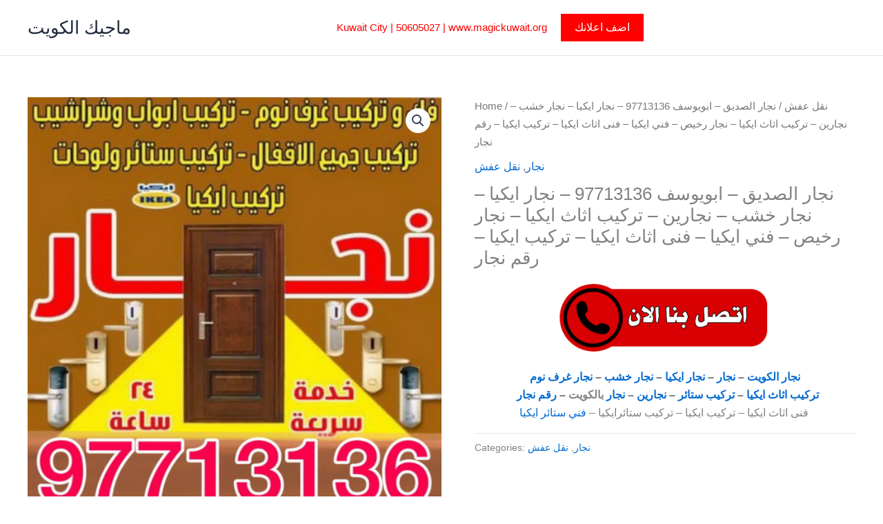

--- FILE ---
content_type: text/html; charset=UTF-8
request_url: https://22tu.xyz/product/469/
body_size: 30192
content:
<!DOCTYPE html>
<html lang="en-US" prefix="og: https://ogp.me/ns#">
<head>
<meta charset="UTF-8">
<meta name="viewport" content="width=device-width, initial-scale=1">
	<link rel="profile" href="https://gmpg.org/xfn/11"> 
	
<!-- Search Engine Optimization by Rank Math - https://rankmath.com/ -->
<title>نجار الصديق - ابويوسف 97713136 – نجار ايكيا - نجار خشب – نجارين – تركيب اثاث ايكيا – نجار رخيص – فني ايكيا - فنى اثاث ايكيا - تركيب ايكيا - رقم نجار - ماجيك الكويت</title>
<meta name="description" content="نجار الكويت - نجار – نجار ايكيا - نجار خشب – نجار غرف نوم   تركيب اثاث ايكيا – تركيب ستائر – نجارين - نجار بالكويت - رقم نجار فنى اثاث ايكيا - تركيب ايكيا - تركيب ستائرايكيا - فني ستائر ايكيا "/>
<meta name="robots" content="follow, index, max-snippet:-1, max-video-preview:-1, max-image-preview:large"/>
<link rel="canonical" href="https://22tu.xyz/product/469/" />
<meta property="og:locale" content="en_US" />
<meta property="og:type" content="product" />
<meta property="og:title" content="نجار الصديق - ابويوسف 97713136 – نجار ايكيا - نجار خشب – نجارين – تركيب اثاث ايكيا – نجار رخيص – فني ايكيا - فنى اثاث ايكيا - تركيب ايكيا - رقم نجار - ماجيك الكويت" />
<meta property="og:description" content="نجار الكويت - نجار – نجار ايكيا - نجار خشب – نجار غرف نوم   تركيب اثاث ايكيا – تركيب ستائر – نجارين - نجار بالكويت - رقم نجار فنى اثاث ايكيا - تركيب ايكيا - تركيب ستائرايكيا - فني ستائر ايكيا " />
<meta property="og:url" content="https://22tu.xyz/product/469/" />
<meta property="og:site_name" content="ماجيك الكويت" />
<meta property="og:updated_time" content="2023-10-01T23:12:24+00:00" />
<meta property="og:image" content="https://22tu.xyz/wp-content/uploads/2021/03/نجار-يعقوب-1.jpg" />
<meta property="og:image:secure_url" content="https://22tu.xyz/wp-content/uploads/2021/03/نجار-يعقوب-1.jpg" />
<meta property="og:image:width" content="512" />
<meta property="og:image:height" content="512" />
<meta property="og:image:alt" content="نجار ايكيا" />
<meta property="og:image:type" content="image/jpeg" />
<meta property="product:price:currency" content="GBP" />
<meta property="product:availability" content="instock" />
<meta name="twitter:card" content="summary_large_image" />
<meta name="twitter:title" content="نجار الصديق - ابويوسف 97713136 – نجار ايكيا - نجار خشب – نجارين – تركيب اثاث ايكيا – نجار رخيص – فني ايكيا - فنى اثاث ايكيا - تركيب ايكيا - رقم نجار - ماجيك الكويت" />
<meta name="twitter:description" content="نجار الكويت - نجار – نجار ايكيا - نجار خشب – نجار غرف نوم   تركيب اثاث ايكيا – تركيب ستائر – نجارين - نجار بالكويت - رقم نجار فنى اثاث ايكيا - تركيب ايكيا - تركيب ستائرايكيا - فني ستائر ايكيا " />
<meta name="twitter:image" content="https://22tu.xyz/wp-content/uploads/2021/03/نجار-يعقوب-1.jpg" />
<meta name="twitter:label1" content="Price" />
<meta name="twitter:data1" content="&pound;0.00" />
<meta name="twitter:label2" content="Availability" />
<meta name="twitter:data2" content="In stock" />
<script type="application/ld+json" class="rank-math-schema">{"@context":"https://schema.org","@graph":[{"@type":"Organization","@id":"https://22tu.xyz/#organization","name":"\u0645\u0627\u062c\u064a\u0643 \u0627\u0644\u0643\u0648\u064a\u062a","url":"https://magickuwait.net"},{"@type":"WebSite","@id":"https://22tu.xyz/#website","url":"https://22tu.xyz","name":"\u0645\u0627\u062c\u064a\u0643 \u0627\u0644\u0643\u0648\u064a\u062a","publisher":{"@id":"https://22tu.xyz/#organization"},"inLanguage":"en-US"},{"@type":"ImageObject","@id":"https://22tu.xyz/wp-content/uploads/2021/03/\u0646\u062c\u0627\u0631-\u064a\u0639\u0642\u0648\u0628-1.jpg","url":"https://22tu.xyz/wp-content/uploads/2021/03/\u0646\u062c\u0627\u0631-\u064a\u0639\u0642\u0648\u0628-1.jpg","width":"512","height":"512","inLanguage":"en-US"},{"@type":"BreadcrumbList","@id":"https://22tu.xyz/product/469/#breadcrumb","itemListElement":[{"@type":"ListItem","position":"1","item":{"@id":"https://magickuwait.net","name":"Home"}},{"@type":"ListItem","position":"2","item":{"@id":"https://22tu.xyz/product-category/%d9%86%d8%ac%d8%a7%d8%b1/","name":"\u0646\u062c\u0627\u0631"}},{"@type":"ListItem","position":"3","item":{"@id":"https://22tu.xyz/product/469/","name":"\u0646\u062c\u0627\u0631 \u0627\u0644\u0635\u062f\u064a\u0642 &#8211; \u0627\u0628\u0648\u064a\u0648\u0633\u0641 97713136 \u2013 \u0646\u062c\u0627\u0631 \u0627\u064a\u0643\u064a\u0627 &#8211; \u0646\u062c\u0627\u0631 \u062e\u0634\u0628 \u2013 \u0646\u062c\u0627\u0631\u064a\u0646 \u2013 \u062a\u0631\u0643\u064a\u0628 \u0627\u062b\u0627\u062b \u0627\u064a\u0643\u064a\u0627 \u2013 \u0646\u062c\u0627\u0631 \u0631\u062e\u064a\u0635 \u2013 \u0641\u0646\u064a \u0627\u064a\u0643\u064a\u0627 &#8211; \u0641\u0646\u0649 \u0627\u062b\u0627\u062b \u0627\u064a\u0643\u064a\u0627 &#8211; \u062a\u0631\u0643\u064a\u0628 \u0627\u064a\u0643\u064a\u0627 &#8211; \u0631\u0642\u0645 \u0646\u062c\u0627\u0631"}}]},{"@type":"ItemPage","@id":"https://22tu.xyz/product/469/#webpage","url":"https://22tu.xyz/product/469/","name":"\u0646\u062c\u0627\u0631 \u0627\u0644\u0635\u062f\u064a\u0642 - \u0627\u0628\u0648\u064a\u0648\u0633\u0641 97713136 \u2013 \u0646\u062c\u0627\u0631 \u0627\u064a\u0643\u064a\u0627 - \u0646\u062c\u0627\u0631 \u062e\u0634\u0628 \u2013 \u0646\u062c\u0627\u0631\u064a\u0646 \u2013 \u062a\u0631\u0643\u064a\u0628 \u0627\u062b\u0627\u062b \u0627\u064a\u0643\u064a\u0627 \u2013 \u0646\u062c\u0627\u0631 \u0631\u062e\u064a\u0635 \u2013 \u0641\u0646\u064a \u0627\u064a\u0643\u064a\u0627 - \u0641\u0646\u0649 \u0627\u062b\u0627\u062b \u0627\u064a\u0643\u064a\u0627 - \u062a\u0631\u0643\u064a\u0628 \u0627\u064a\u0643\u064a\u0627 - \u0631\u0642\u0645 \u0646\u062c\u0627\u0631 - \u0645\u0627\u062c\u064a\u0643 \u0627\u0644\u0643\u0648\u064a\u062a","datePublished":"2023-10-01T04:23:41+00:00","dateModified":"2023-10-01T23:12:24+00:00","isPartOf":{"@id":"https://22tu.xyz/#website"},"primaryImageOfPage":{"@id":"https://22tu.xyz/wp-content/uploads/2021/03/\u0646\u062c\u0627\u0631-\u064a\u0639\u0642\u0648\u0628-1.jpg"},"inLanguage":"en-US","breadcrumb":{"@id":"https://22tu.xyz/product/469/#breadcrumb"}},{"@type":"Product","name":"\u0646\u062c\u0627\u0631 \u0627\u0644\u0635\u062f\u064a\u0642 - \u0627\u0628\u0648\u064a\u0648\u0633\u0641 97713136 \u2013 \u0646\u062c\u0627\u0631 \u0627\u064a\u0643\u064a\u0627 - \u0646\u062c\u0627\u0631 \u062e\u0634\u0628 \u2013 \u0646\u062c\u0627\u0631\u064a\u0646 \u2013 \u062a\u0631\u0643\u064a\u0628 \u0627\u062b\u0627\u062b \u0627\u064a\u0643\u064a\u0627 \u2013 \u0646\u062c\u0627\u0631 \u0631\u062e\u064a\u0635 \u2013 \u0641\u0646\u064a \u0627\u064a\u0643\u064a\u0627 - \u0641\u0646\u0649 \u0627\u062b\u0627\u062b \u0627\u064a\u0643\u064a\u0627 - \u062a\u0631\u0643\u064a\u0628 \u0627\u064a\u0643\u064a\u0627 - \u0631\u0642\u0645 \u0646\u062c\u0627\u0631 - \u0645\u0627\u062c\u064a\u0643 \u0627\u0644\u0643\u0648\u064a\u062a","description":"\u0646\u062c\u0627\u0631 \u0627\u0644\u0635\u062f\u064a\u0642 - \u0627\u0628\u0648\u064a\u0648\u0633\u0641 97713136 \u2013 \u0646\u062c\u0627\u0631 \u0627\u064a\u0643\u064a\u0627 - \u0646\u062c\u0627\u0631 \u062e\u0634\u0628 \u2013 \u0646\u062c\u0627\u0631\u064a\u0646 \u2013 \u062a\u0631\u0643\u064a\u0628 \u0627\u062b\u0627\u062b \u0627\u064a\u0643\u064a\u0627 \u2013 \u0646\u062c\u0627\u0631 \u0631\u062e\u064a\u0635 \u2013 \u0641\u0646\u064a \u0627\u064a\u0643\u064a\u0627 - \u0641\u0646\u0649 \u0627\u062b\u0627\u062b \u0627\u064a\u0643\u064a\u0627 - \u062a\u0631\u0643\u064a\u0628 \u0627\u064a\u0643\u064a\u0627 - \u0631\u0642\u0645 \u0646\u062c\u0627\u0631 - \u0645\u0627\u062c\u064a\u0643 \u0627\u0644\u0643\u0648\u064a\u062a \u0646\u062c\u0627\u0631 \u0627\u0644\u0643\u0648\u064a\u062a - \u0646\u062c\u0627\u0631 \u2013 \u0646\u062c\u0627\u0631 \u0627\u064a\u0643\u064a\u0627 - \u0646\u062c\u0627\u0631 \u062e\u0634\u0628 \u2013 \u0646\u062c\u0627\u0631 \u063a\u0631\u0641 \u0646\u0648\u0645 \u00a0 \u062a\u0631\u0643\u064a\u0628 \u0627\u062b\u0627\u062b \u0627\u064a\u0643\u064a\u0627 \u2013 \u062a\u0631\u0643\u064a\u0628 \u0633\u062a\u0627\u0626\u0631 \u2013 \u0646\u062c\u0627\u0631\u064a\u0646 - \u0646\u062c\u0627\u0631 \u0628\u0627\u0644\u0643\u0648\u064a\u062a - \u0631\u0642\u0645 \u0646\u062c\u0627\u0631 \u0641\u0646\u0649 \u0627\u062b\u0627\u062b \u0627\u064a\u0643\u064a\u0627 - \u062a\u0631\u0643\u064a\u0628 \u0627\u064a\u0643\u064a\u0627 - \u062a\u0631\u0643\u064a\u0628 \u0633\u062a\u0627\u0626\u0631\u0627\u064a\u0643\u064a\u0627 - \u0641\u0646\u064a \u0633\u062a\u0627\u0626\u0631 \u0627\u064a\u0643\u064a\u0627\u00a0","category":"\u0646\u062c\u0627\u0631","mainEntityOfPage":{"@id":"https://22tu.xyz/product/469/#webpage"},"image":[{"@type":"ImageObject","url":"https://22tu.xyz/wp-content/uploads/2021/03/\u0646\u062c\u0627\u0631-\u064a\u0639\u0642\u0648\u0628-1.jpg","height":"512","width":"512"},{"@type":"ImageObject","url":"https://22tu.xyz/wp-content/uploads/2021/03/\u0646\u062c\u0627\u0631-\u064a\u0639\u0642\u0648\u0628-1.jpg","height":"512","width":"512"}],"@id":"https://22tu.xyz/product/469/#richSnippet"}]}</script>
<!-- /Rank Math WordPress SEO plugin -->

<link rel="alternate" type="application/rss+xml" title="ماجيك الكويت &raquo; Feed" href="https://22tu.xyz/feed/" />
<link rel="alternate" title="oEmbed (JSON)" type="application/json+oembed" href="https://22tu.xyz/wp-json/oembed/1.0/embed?url=https%3A%2F%2F22tu.xyz%2Fproduct%2F469%2F" />
<link rel="alternate" title="oEmbed (XML)" type="text/xml+oembed" href="https://22tu.xyz/wp-json/oembed/1.0/embed?url=https%3A%2F%2F22tu.xyz%2Fproduct%2F469%2F&#038;format=xml" />
<style id='wp-img-auto-sizes-contain-inline-css'>
img:is([sizes=auto i],[sizes^="auto," i]){contain-intrinsic-size:3000px 1500px}
/*# sourceURL=wp-img-auto-sizes-contain-inline-css */
</style>

<link rel='stylesheet' id='astra-vc-builder-css' href='https://22tu.xyz/wp-content/themes/astra/assets/css/minified/compatibility/page-builder/vc-plugin.min.css?ver=4.11.17' media='all' />
<link rel='stylesheet' id='astra-theme-css-css' href='https://22tu.xyz/wp-content/themes/astra/assets/css/minified/main.min.css?ver=4.11.17' media='all' />
<style id='astra-theme-css-inline-css'>
:root{--ast-post-nav-space:0;--ast-container-default-xlg-padding:3em;--ast-container-default-lg-padding:3em;--ast-container-default-slg-padding:2em;--ast-container-default-md-padding:3em;--ast-container-default-sm-padding:3em;--ast-container-default-xs-padding:2.4em;--ast-container-default-xxs-padding:1.8em;--ast-code-block-background:#ECEFF3;--ast-comment-inputs-background:#F9FAFB;--ast-normal-container-width:1200px;--ast-narrow-container-width:750px;--ast-blog-title-font-weight:normal;--ast-blog-meta-weight:inherit;--ast-global-color-primary:var(--ast-global-color-5);--ast-global-color-secondary:var(--ast-global-color-4);--ast-global-color-alternate-background:var(--ast-global-color-7);--ast-global-color-subtle-background:var(--ast-global-color-6);--ast-bg-style-guide:#F8FAFC;--ast-shadow-style-guide:0px 0px 4px 0 #00000057;--ast-global-dark-bg-style:#fff;--ast-global-dark-lfs:#fbfbfb;--ast-widget-bg-color:#fafafa;--ast-wc-container-head-bg-color:#fbfbfb;--ast-title-layout-bg:#eeeeee;--ast-search-border-color:#e7e7e7;--ast-lifter-hover-bg:#e6e6e6;--ast-gallery-block-color:#000;--srfm-color-input-label:var(--ast-global-color-2);}html{font-size:100%;}a{color:var(--ast-global-color-0);}a:hover,a:focus{color:var(--ast-global-color-1);}body,button,input,select,textarea,.ast-button,.ast-custom-button{font-family:-apple-system,BlinkMacSystemFont,Segoe UI,Roboto,Oxygen-Sans,Ubuntu,Cantarell,Helvetica Neue,sans-serif;font-weight:400;font-size:16px;font-size:1rem;line-height:var(--ast-body-line-height,1.65em);}blockquote{color:var(--ast-global-color-3);}h1,h2,h3,h4,h5,h6,.entry-content :where(h1,h2,h3,h4,h5,h6),.site-title,.site-title a{font-weight:600;}.ast-site-identity .site-title a{color:var(--ast-global-color-2);}.site-title{font-size:26px;font-size:1.625rem;display:block;}.site-header .site-description{font-size:15px;font-size:0.9375rem;display:none;}.entry-title{font-size:26px;font-size:1.625rem;}.archive .ast-article-post .ast-article-inner,.blog .ast-article-post .ast-article-inner,.archive .ast-article-post .ast-article-inner:hover,.blog .ast-article-post .ast-article-inner:hover{overflow:hidden;}h1,.entry-content :where(h1){font-size:40px;font-size:2.5rem;font-weight:600;line-height:1.4em;}h2,.entry-content :where(h2){font-size:32px;font-size:2rem;font-weight:600;line-height:1.3em;}h3,.entry-content :where(h3){font-size:26px;font-size:1.625rem;font-weight:600;line-height:1.3em;}h4,.entry-content :where(h4){font-size:24px;font-size:1.5rem;line-height:1.2em;font-weight:600;}h5,.entry-content :where(h5){font-size:20px;font-size:1.25rem;line-height:1.2em;font-weight:600;}h6,.entry-content :where(h6){font-size:16px;font-size:1rem;line-height:1.25em;font-weight:600;}::selection{background-color:var(--ast-global-color-0);color:#ffffff;}body,h1,h2,h3,h4,h5,h6,.entry-title a,.entry-content :where(h1,h2,h3,h4,h5,h6){color:var(--ast-global-color-3);}.tagcloud a:hover,.tagcloud a:focus,.tagcloud a.current-item{color:#ffffff;border-color:var(--ast-global-color-0);background-color:var(--ast-global-color-0);}input:focus,input[type="text"]:focus,input[type="email"]:focus,input[type="url"]:focus,input[type="password"]:focus,input[type="reset"]:focus,input[type="search"]:focus,textarea:focus{border-color:var(--ast-global-color-0);}input[type="radio"]:checked,input[type=reset],input[type="checkbox"]:checked,input[type="checkbox"]:hover:checked,input[type="checkbox"]:focus:checked,input[type=range]::-webkit-slider-thumb{border-color:var(--ast-global-color-0);background-color:var(--ast-global-color-0);box-shadow:none;}.site-footer a:hover + .post-count,.site-footer a:focus + .post-count{background:var(--ast-global-color-0);border-color:var(--ast-global-color-0);}.single .nav-links .nav-previous,.single .nav-links .nav-next{color:var(--ast-global-color-0);}.entry-meta,.entry-meta *{line-height:1.45;color:var(--ast-global-color-0);}.entry-meta a:not(.ast-button):hover,.entry-meta a:not(.ast-button):hover *,.entry-meta a:not(.ast-button):focus,.entry-meta a:not(.ast-button):focus *,.page-links > .page-link,.page-links .page-link:hover,.post-navigation a:hover{color:var(--ast-global-color-1);}#cat option,.secondary .calendar_wrap thead a,.secondary .calendar_wrap thead a:visited{color:var(--ast-global-color-0);}.secondary .calendar_wrap #today,.ast-progress-val span{background:var(--ast-global-color-0);}.secondary a:hover + .post-count,.secondary a:focus + .post-count{background:var(--ast-global-color-0);border-color:var(--ast-global-color-0);}.calendar_wrap #today > a{color:#ffffff;}.page-links .page-link,.single .post-navigation a{color:var(--ast-global-color-0);}.ast-search-menu-icon .search-form button.search-submit{padding:0 4px;}.ast-search-menu-icon form.search-form{padding-right:0;}.ast-search-menu-icon.slide-search input.search-field{width:0;}.ast-header-search .ast-search-menu-icon.ast-dropdown-active .search-form,.ast-header-search .ast-search-menu-icon.ast-dropdown-active .search-field:focus{transition:all 0.2s;}.search-form input.search-field:focus{outline:none;}.ast-archive-title{color:var(--ast-global-color-2);}.widget-title,.widget .wp-block-heading{font-size:22px;font-size:1.375rem;color:var(--ast-global-color-2);}.ast-single-post .entry-content a,.ast-comment-content a:not(.ast-comment-edit-reply-wrap a),.woocommerce-js .woocommerce-product-details__short-description a{text-decoration:underline;}.ast-single-post .wp-block-button .wp-block-button__link,.ast-single-post .entry-content .uagb-tab a,.ast-single-post .entry-content .uagb-ifb-cta a,.ast-single-post .entry-content .wp-block-uagb-buttons a,.ast-single-post .entry-content .uabb-module-content a,.ast-single-post .entry-content .uagb-post-grid a,.ast-single-post .entry-content .uagb-timeline a,.ast-single-post .entry-content .uagb-toc__wrap a,.ast-single-post .entry-content .uagb-taxomony-box a,.ast-single-post .entry-content .woocommerce a,.entry-content .wp-block-latest-posts > li > a,.ast-single-post .entry-content .wp-block-file__button,a.ast-post-filter-single,.ast-single-post .wp-block-buttons .wp-block-button.is-style-outline .wp-block-button__link,.ast-single-post .ast-comment-content .comment-reply-link,.ast-single-post .ast-comment-content .comment-edit-link,.entry-content [CLASS*="wc-block"] .wc-block-components-button,.entry-content [CLASS*="wc-block"] .wc-block-components-totals-coupon-link,.entry-content [CLASS*="wc-block"] .wc-block-components-product-name{text-decoration:none;}.ast-search-menu-icon.slide-search a:focus-visible:focus-visible,.astra-search-icon:focus-visible,#close:focus-visible,a:focus-visible,.ast-menu-toggle:focus-visible,.site .skip-link:focus-visible,.wp-block-loginout input:focus-visible,.wp-block-search.wp-block-search__button-inside .wp-block-search__inside-wrapper,.ast-header-navigation-arrow:focus-visible,.woocommerce .wc-proceed-to-checkout > .checkout-button:focus-visible,.woocommerce .woocommerce-MyAccount-navigation ul li a:focus-visible,.ast-orders-table__row .ast-orders-table__cell:focus-visible,.woocommerce .woocommerce-order-details .order-again > .button:focus-visible,.woocommerce .woocommerce-message a.button.wc-forward:focus-visible,.woocommerce #minus_qty:focus-visible,.woocommerce #plus_qty:focus-visible,a#ast-apply-coupon:focus-visible,.woocommerce .woocommerce-info a:focus-visible,.woocommerce .astra-shop-summary-wrap a:focus-visible,.woocommerce a.wc-forward:focus-visible,#ast-apply-coupon:focus-visible,.woocommerce-js .woocommerce-mini-cart-item a.remove:focus-visible,#close:focus-visible,.button.search-submit:focus-visible,#search_submit:focus,.normal-search:focus-visible,.ast-header-account-wrap:focus-visible,.woocommerce .ast-on-card-button.ast-quick-view-trigger:focus,.astra-cart-drawer-close:focus,.ast-single-variation:focus,.ast-woocommerce-product-gallery__image:focus,.ast-button:focus,.woocommerce-product-gallery--with-images [data-controls="prev"]:focus-visible,.woocommerce-product-gallery--with-images [data-controls="next"]:focus-visible{outline-style:dotted;outline-color:inherit;outline-width:thin;}input:focus,input[type="text"]:focus,input[type="email"]:focus,input[type="url"]:focus,input[type="password"]:focus,input[type="reset"]:focus,input[type="search"]:focus,input[type="number"]:focus,textarea:focus,.wp-block-search__input:focus,[data-section="section-header-mobile-trigger"] .ast-button-wrap .ast-mobile-menu-trigger-minimal:focus,.ast-mobile-popup-drawer.active .menu-toggle-close:focus,.woocommerce-ordering select.orderby:focus,#ast-scroll-top:focus,#coupon_code:focus,.woocommerce-page #comment:focus,.woocommerce #reviews #respond input#submit:focus,.woocommerce a.add_to_cart_button:focus,.woocommerce .button.single_add_to_cart_button:focus,.woocommerce .woocommerce-cart-form button:focus,.woocommerce .woocommerce-cart-form__cart-item .quantity .qty:focus,.woocommerce .woocommerce-billing-fields .woocommerce-billing-fields__field-wrapper .woocommerce-input-wrapper > .input-text:focus,.woocommerce #order_comments:focus,.woocommerce #place_order:focus,.woocommerce .woocommerce-address-fields .woocommerce-address-fields__field-wrapper .woocommerce-input-wrapper > .input-text:focus,.woocommerce .woocommerce-MyAccount-content form button:focus,.woocommerce .woocommerce-MyAccount-content .woocommerce-EditAccountForm .woocommerce-form-row .woocommerce-Input.input-text:focus,.woocommerce .ast-woocommerce-container .woocommerce-pagination ul.page-numbers li a:focus,body #content .woocommerce form .form-row .select2-container--default .select2-selection--single:focus,#ast-coupon-code:focus,.woocommerce.woocommerce-js .quantity input[type=number]:focus,.woocommerce-js .woocommerce-mini-cart-item .quantity input[type=number]:focus,.woocommerce p#ast-coupon-trigger:focus{border-style:dotted;border-color:inherit;border-width:thin;}input{outline:none;}.woocommerce-js input[type=text]:focus,.woocommerce-js input[type=email]:focus,.woocommerce-js textarea:focus,input[type=number]:focus,.comments-area textarea#comment:focus,.comments-area textarea#comment:active,.comments-area .ast-comment-formwrap input[type="text"]:focus,.comments-area .ast-comment-formwrap input[type="text"]:active{outline-style:unset;outline-color:inherit;outline-width:thin;}.ast-logo-title-inline .site-logo-img{padding-right:1em;}body .ast-oembed-container *{position:absolute;top:0;width:100%;height:100%;left:0;}body .wp-block-embed-pocket-casts .ast-oembed-container *{position:unset;}.ast-single-post-featured-section + article {margin-top: 2em;}.site-content .ast-single-post-featured-section img {width: 100%;overflow: hidden;object-fit: cover;}.site > .ast-single-related-posts-container {margin-top: 0;}@media (min-width: 922px) {.ast-desktop .ast-container--narrow {max-width: var(--ast-narrow-container-width);margin: 0 auto;}}@media (max-width:921.9px){#ast-desktop-header{display:none;}}@media (min-width:922px){#ast-mobile-header{display:none;}}@media( max-width: 420px ) {.single .nav-links .nav-previous,.single .nav-links .nav-next {width: 100%;text-align: center;}}.wp-block-buttons.aligncenter{justify-content:center;}@media (max-width:921px){.ast-theme-transparent-header #primary,.ast-theme-transparent-header #secondary{padding:0;}}@media (max-width:921px){.ast-plain-container.ast-no-sidebar #primary{padding:0;}}.ast-plain-container.ast-no-sidebar #primary{margin-top:0;margin-bottom:0;}@media (min-width:1200px){.ast-plain-container.ast-no-sidebar #primary{margin-top:60px;margin-bottom:60px;}}.wp-block-button.is-style-outline .wp-block-button__link{border-color:var(--ast-global-color-0);}div.wp-block-button.is-style-outline > .wp-block-button__link:not(.has-text-color),div.wp-block-button.wp-block-button__link.is-style-outline:not(.has-text-color){color:var(--ast-global-color-0);}.wp-block-button.is-style-outline .wp-block-button__link:hover,.wp-block-buttons .wp-block-button.is-style-outline .wp-block-button__link:focus,.wp-block-buttons .wp-block-button.is-style-outline > .wp-block-button__link:not(.has-text-color):hover,.wp-block-buttons .wp-block-button.wp-block-button__link.is-style-outline:not(.has-text-color):hover{color:#ffffff;background-color:var(--ast-global-color-1);border-color:var(--ast-global-color-1);}.post-page-numbers.current .page-link,.ast-pagination .page-numbers.current{color:#ffffff;border-color:var(--ast-global-color-0);background-color:var(--ast-global-color-0);}.wp-block-button.is-style-outline .wp-block-button__link.wp-element-button,.ast-outline-button{border-color:var(--ast-global-color-0);font-family:inherit;font-weight:500;font-size:16px;font-size:1rem;line-height:1em;}.wp-block-buttons .wp-block-button.is-style-outline > .wp-block-button__link:not(.has-text-color),.wp-block-buttons .wp-block-button.wp-block-button__link.is-style-outline:not(.has-text-color),.ast-outline-button{color:var(--ast-global-color-0);}.wp-block-button.is-style-outline .wp-block-button__link:hover,.wp-block-buttons .wp-block-button.is-style-outline .wp-block-button__link:focus,.wp-block-buttons .wp-block-button.is-style-outline > .wp-block-button__link:not(.has-text-color):hover,.wp-block-buttons .wp-block-button.wp-block-button__link.is-style-outline:not(.has-text-color):hover,.ast-outline-button:hover,.ast-outline-button:focus,.wp-block-uagb-buttons-child .uagb-buttons-repeater.ast-outline-button:hover,.wp-block-uagb-buttons-child .uagb-buttons-repeater.ast-outline-button:focus{color:#ffffff;background-color:var(--ast-global-color-1);border-color:var(--ast-global-color-1);}.wp-block-button .wp-block-button__link.wp-element-button.is-style-outline:not(.has-background),.wp-block-button.is-style-outline>.wp-block-button__link.wp-element-button:not(.has-background),.ast-outline-button{background-color:transparent;}.entry-content[data-ast-blocks-layout] > figure{margin-bottom:1em;}h1.widget-title{font-weight:600;}h2.widget-title{font-weight:600;}h3.widget-title{font-weight:600;}#page{display:flex;flex-direction:column;min-height:100vh;}.ast-404-layout-1 h1.page-title{color:var(--ast-global-color-2);}.single .post-navigation a{line-height:1em;height:inherit;}.error-404 .page-sub-title{font-size:1.5rem;font-weight:inherit;}.search .site-content .content-area .search-form{margin-bottom:0;}#page .site-content{flex-grow:1;}.widget{margin-bottom:1.25em;}#secondary li{line-height:1.5em;}#secondary .wp-block-group h2{margin-bottom:0.7em;}#secondary h2{font-size:1.7rem;}.ast-separate-container .ast-article-post,.ast-separate-container .ast-article-single,.ast-separate-container .comment-respond{padding:3em;}.ast-separate-container .ast-article-single .ast-article-single{padding:0;}.ast-article-single .wp-block-post-template-is-layout-grid{padding-left:0;}.ast-separate-container .comments-title,.ast-narrow-container .comments-title{padding:1.5em 2em;}.ast-page-builder-template .comment-form-textarea,.ast-comment-formwrap .ast-grid-common-col{padding:0;}.ast-comment-formwrap{padding:0;display:inline-flex;column-gap:20px;width:100%;margin-left:0;margin-right:0;}.comments-area textarea#comment:focus,.comments-area textarea#comment:active,.comments-area .ast-comment-formwrap input[type="text"]:focus,.comments-area .ast-comment-formwrap input[type="text"]:active {box-shadow:none;outline:none;}.archive.ast-page-builder-template .entry-header{margin-top:2em;}.ast-page-builder-template .ast-comment-formwrap{width:100%;}.entry-title{margin-bottom:0.5em;}.ast-archive-description p{font-size:inherit;font-weight:inherit;line-height:inherit;}.ast-separate-container .ast-comment-list li.depth-1,.hentry{margin-bottom:2em;}@media (min-width:921px){.ast-left-sidebar.ast-page-builder-template #secondary,.archive.ast-right-sidebar.ast-page-builder-template .site-main{padding-left:20px;padding-right:20px;}}@media (max-width:544px){.ast-comment-formwrap.ast-row{column-gap:10px;display:inline-block;}#ast-commentform .ast-grid-common-col{position:relative;width:100%;}}@media (min-width:1201px){.ast-separate-container .ast-article-post,.ast-separate-container .ast-article-single,.ast-separate-container .ast-author-box,.ast-separate-container .ast-404-layout-1,.ast-separate-container .no-results{padding:3em;}}@media (max-width:921px){.ast-left-sidebar #content > .ast-container{display:flex;flex-direction:column-reverse;width:100%;}}@media (min-width:922px){.ast-separate-container.ast-right-sidebar #primary,.ast-separate-container.ast-left-sidebar #primary{border:0;}.search-no-results.ast-separate-container #primary{margin-bottom:4em;}}.wp-block-button .wp-block-button__link{color:#ffffff;}.wp-block-button .wp-block-button__link:hover,.wp-block-button .wp-block-button__link:focus{color:#ffffff;background-color:var(--ast-global-color-1);border-color:var(--ast-global-color-1);}.wp-block-button .wp-block-button__link,.wp-block-search .wp-block-search__button,body .wp-block-file .wp-block-file__button{border-color:var(--ast-global-color-0);background-color:var(--ast-global-color-0);color:#ffffff;font-family:inherit;font-weight:500;line-height:1em;font-size:16px;font-size:1rem;padding-top:15px;padding-right:30px;padding-bottom:15px;padding-left:30px;}@media (max-width:921px){.wp-block-button .wp-block-button__link,.wp-block-search .wp-block-search__button,body .wp-block-file .wp-block-file__button{padding-top:14px;padding-right:28px;padding-bottom:14px;padding-left:28px;}}@media (max-width:544px){.wp-block-button .wp-block-button__link,.wp-block-search .wp-block-search__button,body .wp-block-file .wp-block-file__button{padding-top:12px;padding-right:24px;padding-bottom:12px;padding-left:24px;}}.menu-toggle,button,.ast-button,.ast-custom-button,.button,input#submit,input[type="button"],input[type="submit"],input[type="reset"],form[CLASS*="wp-block-search__"].wp-block-search .wp-block-search__inside-wrapper .wp-block-search__button,body .wp-block-file .wp-block-file__button,.search .search-submit,.woocommerce-js a.button,.woocommerce button.button,.woocommerce .woocommerce-message a.button,.woocommerce #respond input#submit.alt,.woocommerce input.button.alt,.woocommerce input.button,.woocommerce input.button:disabled,.woocommerce input.button:disabled[disabled],.woocommerce input.button:disabled:hover,.woocommerce input.button:disabled[disabled]:hover,.woocommerce #respond input#submit,.woocommerce button.button.alt.disabled,.wc-block-grid__products .wc-block-grid__product .wp-block-button__link,.wc-block-grid__product-onsale,[CLASS*="wc-block"] button,.woocommerce-js .astra-cart-drawer .astra-cart-drawer-content .woocommerce-mini-cart__buttons .button:not(.checkout):not(.ast-continue-shopping),.woocommerce-js .astra-cart-drawer .astra-cart-drawer-content .woocommerce-mini-cart__buttons a.checkout,.woocommerce button.button.alt.disabled.wc-variation-selection-needed,[CLASS*="wc-block"] .wc-block-components-button{border-style:solid;border-top-width:0;border-right-width:0;border-left-width:0;border-bottom-width:0;color:#ffffff;border-color:var(--ast-global-color-0);background-color:var(--ast-global-color-0);padding-top:15px;padding-right:30px;padding-bottom:15px;padding-left:30px;font-family:inherit;font-weight:500;font-size:16px;font-size:1rem;line-height:1em;}button:focus,.menu-toggle:hover,button:hover,.ast-button:hover,.ast-custom-button:hover .button:hover,.ast-custom-button:hover ,input[type=reset]:hover,input[type=reset]:focus,input#submit:hover,input#submit:focus,input[type="button"]:hover,input[type="button"]:focus,input[type="submit"]:hover,input[type="submit"]:focus,form[CLASS*="wp-block-search__"].wp-block-search .wp-block-search__inside-wrapper .wp-block-search__button:hover,form[CLASS*="wp-block-search__"].wp-block-search .wp-block-search__inside-wrapper .wp-block-search__button:focus,body .wp-block-file .wp-block-file__button:hover,body .wp-block-file .wp-block-file__button:focus,.woocommerce-js a.button:hover,.woocommerce button.button:hover,.woocommerce .woocommerce-message a.button:hover,.woocommerce #respond input#submit:hover,.woocommerce #respond input#submit.alt:hover,.woocommerce input.button.alt:hover,.woocommerce input.button:hover,.woocommerce button.button.alt.disabled:hover,.wc-block-grid__products .wc-block-grid__product .wp-block-button__link:hover,[CLASS*="wc-block"] button:hover,.woocommerce-js .astra-cart-drawer .astra-cart-drawer-content .woocommerce-mini-cart__buttons .button:not(.checkout):not(.ast-continue-shopping):hover,.woocommerce-js .astra-cart-drawer .astra-cart-drawer-content .woocommerce-mini-cart__buttons a.checkout:hover,.woocommerce button.button.alt.disabled.wc-variation-selection-needed:hover,[CLASS*="wc-block"] .wc-block-components-button:hover,[CLASS*="wc-block"] .wc-block-components-button:focus{color:#ffffff;background-color:var(--ast-global-color-1);border-color:var(--ast-global-color-1);}form[CLASS*="wp-block-search__"].wp-block-search .wp-block-search__inside-wrapper .wp-block-search__button.has-icon{padding-top:calc(15px - 3px);padding-right:calc(30px - 3px);padding-bottom:calc(15px - 3px);padding-left:calc(30px - 3px);}@media (max-width:921px){.menu-toggle,button,.ast-button,.ast-custom-button,.button,input#submit,input[type="button"],input[type="submit"],input[type="reset"],form[CLASS*="wp-block-search__"].wp-block-search .wp-block-search__inside-wrapper .wp-block-search__button,body .wp-block-file .wp-block-file__button,.search .search-submit,.woocommerce-js a.button,.woocommerce button.button,.woocommerce .woocommerce-message a.button,.woocommerce #respond input#submit.alt,.woocommerce input.button.alt,.woocommerce input.button,.woocommerce input.button:disabled,.woocommerce input.button:disabled[disabled],.woocommerce input.button:disabled:hover,.woocommerce input.button:disabled[disabled]:hover,.woocommerce #respond input#submit,.woocommerce button.button.alt.disabled,.wc-block-grid__products .wc-block-grid__product .wp-block-button__link,.wc-block-grid__product-onsale,[CLASS*="wc-block"] button,.woocommerce-js .astra-cart-drawer .astra-cart-drawer-content .woocommerce-mini-cart__buttons .button:not(.checkout):not(.ast-continue-shopping),.woocommerce-js .astra-cart-drawer .astra-cart-drawer-content .woocommerce-mini-cart__buttons a.checkout,.woocommerce button.button.alt.disabled.wc-variation-selection-needed,[CLASS*="wc-block"] .wc-block-components-button{padding-top:14px;padding-right:28px;padding-bottom:14px;padding-left:28px;}}@media (max-width:544px){.menu-toggle,button,.ast-button,.ast-custom-button,.button,input#submit,input[type="button"],input[type="submit"],input[type="reset"],form[CLASS*="wp-block-search__"].wp-block-search .wp-block-search__inside-wrapper .wp-block-search__button,body .wp-block-file .wp-block-file__button,.search .search-submit,.woocommerce-js a.button,.woocommerce button.button,.woocommerce .woocommerce-message a.button,.woocommerce #respond input#submit.alt,.woocommerce input.button.alt,.woocommerce input.button,.woocommerce input.button:disabled,.woocommerce input.button:disabled[disabled],.woocommerce input.button:disabled:hover,.woocommerce input.button:disabled[disabled]:hover,.woocommerce #respond input#submit,.woocommerce button.button.alt.disabled,.wc-block-grid__products .wc-block-grid__product .wp-block-button__link,.wc-block-grid__product-onsale,[CLASS*="wc-block"] button,.woocommerce-js .astra-cart-drawer .astra-cart-drawer-content .woocommerce-mini-cart__buttons .button:not(.checkout):not(.ast-continue-shopping),.woocommerce-js .astra-cart-drawer .astra-cart-drawer-content .woocommerce-mini-cart__buttons a.checkout,.woocommerce button.button.alt.disabled.wc-variation-selection-needed,[CLASS*="wc-block"] .wc-block-components-button{padding-top:12px;padding-right:24px;padding-bottom:12px;padding-left:24px;}}@media (max-width:921px){.ast-mobile-header-stack .main-header-bar .ast-search-menu-icon{display:inline-block;}.ast-header-break-point.ast-header-custom-item-outside .ast-mobile-header-stack .main-header-bar .ast-search-icon{margin:0;}.ast-comment-avatar-wrap img{max-width:2.5em;}.ast-comment-meta{padding:0 1.8888em 1.3333em;}.ast-separate-container .ast-comment-list li.depth-1{padding:1.5em 2.14em;}.ast-separate-container .comment-respond{padding:2em 2.14em;}}@media (min-width:544px){.ast-container{max-width:100%;}}@media (max-width:544px){.ast-separate-container .ast-article-post,.ast-separate-container .ast-article-single,.ast-separate-container .comments-title,.ast-separate-container .ast-archive-description{padding:1.5em 1em;}.ast-separate-container #content .ast-container{padding-left:0.54em;padding-right:0.54em;}.ast-separate-container .ast-comment-list .bypostauthor{padding:.5em;}.ast-search-menu-icon.ast-dropdown-active .search-field{width:170px;}} #ast-mobile-header .ast-site-header-cart-li a{pointer-events:none;}.ast-separate-container{background-color:var(--ast-global-color-4);}@media (max-width:921px){.site-title{display:block;}.site-header .site-description{display:none;}h1,.entry-content :where(h1){font-size:30px;}h2,.entry-content :where(h2){font-size:25px;}h3,.entry-content :where(h3){font-size:20px;}}@media (max-width:544px){.site-title{display:block;}.site-header .site-description{display:none;}h1,.entry-content :where(h1){font-size:30px;}h2,.entry-content :where(h2){font-size:25px;}h3,.entry-content :where(h3){font-size:20px;}}@media (max-width:921px){html{font-size:91.2%;}}@media (max-width:544px){html{font-size:91.2%;}}@media (min-width:922px){.ast-container{max-width:1240px;}}@media (min-width:922px){.site-content .ast-container{display:flex;}}@media (max-width:921px){.site-content .ast-container{flex-direction:column;}}@media (min-width:922px){.main-header-menu .sub-menu .menu-item.ast-left-align-sub-menu:hover > .sub-menu,.main-header-menu .sub-menu .menu-item.ast-left-align-sub-menu.focus > .sub-menu{margin-left:-0px;}}.entry-content li > p{margin-bottom:0;}.site .comments-area{padding-bottom:3em;}.wp-block-file {display: flex;align-items: center;flex-wrap: wrap;justify-content: space-between;}.wp-block-pullquote {border: none;}.wp-block-pullquote blockquote::before {content: "\201D";font-family: "Helvetica",sans-serif;display: flex;transform: rotate( 180deg );font-size: 6rem;font-style: normal;line-height: 1;font-weight: bold;align-items: center;justify-content: center;}.has-text-align-right > blockquote::before {justify-content: flex-start;}.has-text-align-left > blockquote::before {justify-content: flex-end;}figure.wp-block-pullquote.is-style-solid-color blockquote {max-width: 100%;text-align: inherit;}:root {--wp--custom--ast-default-block-top-padding: 3em;--wp--custom--ast-default-block-right-padding: 3em;--wp--custom--ast-default-block-bottom-padding: 3em;--wp--custom--ast-default-block-left-padding: 3em;--wp--custom--ast-container-width: 1200px;--wp--custom--ast-content-width-size: 1200px;--wp--custom--ast-wide-width-size: calc(1200px + var(--wp--custom--ast-default-block-left-padding) + var(--wp--custom--ast-default-block-right-padding));}.ast-narrow-container {--wp--custom--ast-content-width-size: 750px;--wp--custom--ast-wide-width-size: 750px;}@media(max-width: 921px) {:root {--wp--custom--ast-default-block-top-padding: 3em;--wp--custom--ast-default-block-right-padding: 2em;--wp--custom--ast-default-block-bottom-padding: 3em;--wp--custom--ast-default-block-left-padding: 2em;}}@media(max-width: 544px) {:root {--wp--custom--ast-default-block-top-padding: 3em;--wp--custom--ast-default-block-right-padding: 1.5em;--wp--custom--ast-default-block-bottom-padding: 3em;--wp--custom--ast-default-block-left-padding: 1.5em;}}.entry-content > .wp-block-group,.entry-content > .wp-block-cover,.entry-content > .wp-block-columns {padding-top: var(--wp--custom--ast-default-block-top-padding);padding-right: var(--wp--custom--ast-default-block-right-padding);padding-bottom: var(--wp--custom--ast-default-block-bottom-padding);padding-left: var(--wp--custom--ast-default-block-left-padding);}.ast-plain-container.ast-no-sidebar .entry-content > .alignfull,.ast-page-builder-template .ast-no-sidebar .entry-content > .alignfull {margin-left: calc( -50vw + 50%);margin-right: calc( -50vw + 50%);max-width: 100vw;width: 100vw;}.ast-plain-container.ast-no-sidebar .entry-content .alignfull .alignfull,.ast-page-builder-template.ast-no-sidebar .entry-content .alignfull .alignfull,.ast-plain-container.ast-no-sidebar .entry-content .alignfull .alignwide,.ast-page-builder-template.ast-no-sidebar .entry-content .alignfull .alignwide,.ast-plain-container.ast-no-sidebar .entry-content .alignwide .alignfull,.ast-page-builder-template.ast-no-sidebar .entry-content .alignwide .alignfull,.ast-plain-container.ast-no-sidebar .entry-content .alignwide .alignwide,.ast-page-builder-template.ast-no-sidebar .entry-content .alignwide .alignwide,.ast-plain-container.ast-no-sidebar .entry-content .wp-block-column .alignfull,.ast-page-builder-template.ast-no-sidebar .entry-content .wp-block-column .alignfull,.ast-plain-container.ast-no-sidebar .entry-content .wp-block-column .alignwide,.ast-page-builder-template.ast-no-sidebar .entry-content .wp-block-column .alignwide {margin-left: auto;margin-right: auto;width: 100%;}[data-ast-blocks-layout] .wp-block-separator:not(.is-style-dots) {height: 0;}[data-ast-blocks-layout] .wp-block-separator {margin: 20px auto;}[data-ast-blocks-layout] .wp-block-separator:not(.is-style-wide):not(.is-style-dots) {max-width: 100px;}[data-ast-blocks-layout] .wp-block-separator.has-background {padding: 0;}.entry-content[data-ast-blocks-layout] > * {max-width: var(--wp--custom--ast-content-width-size);margin-left: auto;margin-right: auto;}.entry-content[data-ast-blocks-layout] > .alignwide {max-width: var(--wp--custom--ast-wide-width-size);}.entry-content[data-ast-blocks-layout] .alignfull {max-width: none;}.entry-content .wp-block-columns {margin-bottom: 0;}blockquote {margin: 1.5em;border-color: rgba(0,0,0,0.05);}.wp-block-quote:not(.has-text-align-right):not(.has-text-align-center) {border-left: 5px solid rgba(0,0,0,0.05);}.has-text-align-right > blockquote,blockquote.has-text-align-right {border-right: 5px solid rgba(0,0,0,0.05);}.has-text-align-left > blockquote,blockquote.has-text-align-left {border-left: 5px solid rgba(0,0,0,0.05);}.wp-block-site-tagline,.wp-block-latest-posts .read-more {margin-top: 15px;}.wp-block-loginout p label {display: block;}.wp-block-loginout p:not(.login-remember):not(.login-submit) input {width: 100%;}.wp-block-loginout input:focus {border-color: transparent;}.wp-block-loginout input:focus {outline: thin dotted;}.entry-content .wp-block-media-text .wp-block-media-text__content {padding: 0 0 0 8%;}.entry-content .wp-block-media-text.has-media-on-the-right .wp-block-media-text__content {padding: 0 8% 0 0;}.entry-content .wp-block-media-text.has-background .wp-block-media-text__content {padding: 8%;}.entry-content .wp-block-cover:not([class*="background-color"]):not(.has-text-color.has-link-color) .wp-block-cover__inner-container,.entry-content .wp-block-cover:not([class*="background-color"]) .wp-block-cover-image-text,.entry-content .wp-block-cover:not([class*="background-color"]) .wp-block-cover-text,.entry-content .wp-block-cover-image:not([class*="background-color"]) .wp-block-cover__inner-container,.entry-content .wp-block-cover-image:not([class*="background-color"]) .wp-block-cover-image-text,.entry-content .wp-block-cover-image:not([class*="background-color"]) .wp-block-cover-text {color: var(--ast-global-color-primary,var(--ast-global-color-5));}.wp-block-loginout .login-remember input {width: 1.1rem;height: 1.1rem;margin: 0 5px 4px 0;vertical-align: middle;}.wp-block-latest-posts > li > *:first-child,.wp-block-latest-posts:not(.is-grid) > li:first-child {margin-top: 0;}.entry-content > .wp-block-buttons,.entry-content > .wp-block-uagb-buttons {margin-bottom: 1.5em;}.wp-block-search__inside-wrapper .wp-block-search__input {padding: 0 10px;color: var(--ast-global-color-3);background: var(--ast-global-color-primary,var(--ast-global-color-5));border-color: var(--ast-border-color);}.wp-block-latest-posts .read-more {margin-bottom: 1.5em;}.wp-block-search__no-button .wp-block-search__inside-wrapper .wp-block-search__input {padding-top: 5px;padding-bottom: 5px;}.wp-block-latest-posts .wp-block-latest-posts__post-date,.wp-block-latest-posts .wp-block-latest-posts__post-author {font-size: 1rem;}.wp-block-latest-posts > li > *,.wp-block-latest-posts:not(.is-grid) > li {margin-top: 12px;margin-bottom: 12px;}.ast-page-builder-template .entry-content[data-ast-blocks-layout] > .alignwide:where(:not(.uagb-is-root-container):not(.spectra-is-root-container)) > * {max-width: var(--wp--custom--ast-wide-width-size);}.ast-page-builder-template .entry-content[data-ast-blocks-layout] > .inherit-container-width > *,.ast-page-builder-template .entry-content[data-ast-blocks-layout] > *:not(.wp-block-group):where(:not(.uagb-is-root-container):not(.spectra-is-root-container)) > *,.entry-content[data-ast-blocks-layout] > .wp-block-cover .wp-block-cover__inner-container {max-width: var(--wp--custom--ast-content-width-size) ;margin-left: auto;margin-right: auto;}.ast-page-builder-template .entry-content[data-ast-blocks-layout] > *,.ast-page-builder-template .entry-content[data-ast-blocks-layout] > .alignfull:where(:not(.wp-block-group):not(.uagb-is-root-container):not(.spectra-is-root-container)) > * {max-width: none;}.entry-content[data-ast-blocks-layout] .wp-block-cover:not(.alignleft):not(.alignright) {width: auto;}@media(max-width: 1200px) {.ast-separate-container .entry-content > .alignfull,.ast-separate-container .entry-content[data-ast-blocks-layout] > .alignwide,.ast-plain-container .entry-content[data-ast-blocks-layout] > .alignwide,.ast-plain-container .entry-content .alignfull {margin-left: calc(-1 * min(var(--ast-container-default-xlg-padding),20px)) ;margin-right: calc(-1 * min(var(--ast-container-default-xlg-padding),20px));}}@media(min-width: 1201px) {.ast-separate-container .entry-content > .alignfull {margin-left: calc(-1 * var(--ast-container-default-xlg-padding) );margin-right: calc(-1 * var(--ast-container-default-xlg-padding) );}.ast-separate-container .entry-content[data-ast-blocks-layout] > .alignwide,.ast-plain-container .entry-content[data-ast-blocks-layout] > .alignwide {margin-left: calc(-1 * var(--wp--custom--ast-default-block-left-padding) );margin-right: calc(-1 * var(--wp--custom--ast-default-block-right-padding) );}}@media(min-width: 921px) {.ast-separate-container .entry-content .wp-block-group.alignwide:not(.inherit-container-width) > :where(:not(.alignleft):not(.alignright)),.ast-plain-container .entry-content .wp-block-group.alignwide:not(.inherit-container-width) > :where(:not(.alignleft):not(.alignright)) {max-width: calc( var(--wp--custom--ast-content-width-size) + 80px );}.ast-plain-container.ast-right-sidebar .entry-content[data-ast-blocks-layout] .alignfull,.ast-plain-container.ast-left-sidebar .entry-content[data-ast-blocks-layout] .alignfull {margin-left: -60px;margin-right: -60px;}}@media(min-width: 544px) {.entry-content > .alignleft {margin-right: 20px;}.entry-content > .alignright {margin-left: 20px;}}@media (max-width:544px){.wp-block-columns .wp-block-column:not(:last-child){margin-bottom:20px;}.wp-block-latest-posts{margin:0;}}@media( max-width: 600px ) {.entry-content .wp-block-media-text .wp-block-media-text__content,.entry-content .wp-block-media-text.has-media-on-the-right .wp-block-media-text__content {padding: 8% 0 0;}.entry-content .wp-block-media-text.has-background .wp-block-media-text__content {padding: 8%;}}.ast-page-builder-template .entry-header {padding-left: 0;}.ast-narrow-container .site-content .wp-block-uagb-image--align-full .wp-block-uagb-image__figure {max-width: 100%;margin-left: auto;margin-right: auto;}.entry-content ul,.entry-content ol {padding: revert;margin: revert;}:root .has-ast-global-color-0-color{color:var(--ast-global-color-0);}:root .has-ast-global-color-0-background-color{background-color:var(--ast-global-color-0);}:root .wp-block-button .has-ast-global-color-0-color{color:var(--ast-global-color-0);}:root .wp-block-button .has-ast-global-color-0-background-color{background-color:var(--ast-global-color-0);}:root .has-ast-global-color-1-color{color:var(--ast-global-color-1);}:root .has-ast-global-color-1-background-color{background-color:var(--ast-global-color-1);}:root .wp-block-button .has-ast-global-color-1-color{color:var(--ast-global-color-1);}:root .wp-block-button .has-ast-global-color-1-background-color{background-color:var(--ast-global-color-1);}:root .has-ast-global-color-2-color{color:var(--ast-global-color-2);}:root .has-ast-global-color-2-background-color{background-color:var(--ast-global-color-2);}:root .wp-block-button .has-ast-global-color-2-color{color:var(--ast-global-color-2);}:root .wp-block-button .has-ast-global-color-2-background-color{background-color:var(--ast-global-color-2);}:root .has-ast-global-color-3-color{color:var(--ast-global-color-3);}:root .has-ast-global-color-3-background-color{background-color:var(--ast-global-color-3);}:root .wp-block-button .has-ast-global-color-3-color{color:var(--ast-global-color-3);}:root .wp-block-button .has-ast-global-color-3-background-color{background-color:var(--ast-global-color-3);}:root .has-ast-global-color-4-color{color:var(--ast-global-color-4);}:root .has-ast-global-color-4-background-color{background-color:var(--ast-global-color-4);}:root .wp-block-button .has-ast-global-color-4-color{color:var(--ast-global-color-4);}:root .wp-block-button .has-ast-global-color-4-background-color{background-color:var(--ast-global-color-4);}:root .has-ast-global-color-5-color{color:var(--ast-global-color-5);}:root .has-ast-global-color-5-background-color{background-color:var(--ast-global-color-5);}:root .wp-block-button .has-ast-global-color-5-color{color:var(--ast-global-color-5);}:root .wp-block-button .has-ast-global-color-5-background-color{background-color:var(--ast-global-color-5);}:root .has-ast-global-color-6-color{color:var(--ast-global-color-6);}:root .has-ast-global-color-6-background-color{background-color:var(--ast-global-color-6);}:root .wp-block-button .has-ast-global-color-6-color{color:var(--ast-global-color-6);}:root .wp-block-button .has-ast-global-color-6-background-color{background-color:var(--ast-global-color-6);}:root .has-ast-global-color-7-color{color:var(--ast-global-color-7);}:root .has-ast-global-color-7-background-color{background-color:var(--ast-global-color-7);}:root .wp-block-button .has-ast-global-color-7-color{color:var(--ast-global-color-7);}:root .wp-block-button .has-ast-global-color-7-background-color{background-color:var(--ast-global-color-7);}:root .has-ast-global-color-8-color{color:var(--ast-global-color-8);}:root .has-ast-global-color-8-background-color{background-color:var(--ast-global-color-8);}:root .wp-block-button .has-ast-global-color-8-color{color:var(--ast-global-color-8);}:root .wp-block-button .has-ast-global-color-8-background-color{background-color:var(--ast-global-color-8);}:root{--ast-global-color-0:#046bd2;--ast-global-color-1:#045cb4;--ast-global-color-2:#1e293b;--ast-global-color-3:#334155;--ast-global-color-4:#f9fafb;--ast-global-color-5:#FFFFFF;--ast-global-color-6:#e2e8f0;--ast-global-color-7:#cbd5e1;--ast-global-color-8:#94a3b8;}:root {--ast-border-color : var(--ast-global-color-6);}.ast-breadcrumbs .trail-browse,.ast-breadcrumbs .trail-items,.ast-breadcrumbs .trail-items li{display:inline-block;margin:0;padding:0;border:none;background:inherit;text-indent:0;text-decoration:none;}.ast-breadcrumbs .trail-browse{font-size:inherit;font-style:inherit;font-weight:inherit;color:inherit;}.ast-breadcrumbs .trail-items{list-style:none;}.trail-items li::after{padding:0 0.3em;content:"\00bb";}.trail-items li:last-of-type::after{display:none;}h1,h2,h3,h4,h5,h6,.entry-content :where(h1,h2,h3,h4,h5,h6){color:var(--ast-global-color-2);}.entry-title a{color:var(--ast-global-color-2);}@media (max-width:921px){.ast-builder-grid-row-container.ast-builder-grid-row-tablet-3-firstrow .ast-builder-grid-row > *:first-child,.ast-builder-grid-row-container.ast-builder-grid-row-tablet-3-lastrow .ast-builder-grid-row > *:last-child{grid-column:1 / -1;}}@media (max-width:544px){.ast-builder-grid-row-container.ast-builder-grid-row-mobile-3-firstrow .ast-builder-grid-row > *:first-child,.ast-builder-grid-row-container.ast-builder-grid-row-mobile-3-lastrow .ast-builder-grid-row > *:last-child{grid-column:1 / -1;}}.ast-builder-layout-element[data-section="title_tagline"]{display:flex;}@media (max-width:921px){.ast-header-break-point .ast-builder-layout-element[data-section="title_tagline"]{display:flex;}}@media (max-width:544px){.ast-header-break-point .ast-builder-layout-element[data-section="title_tagline"]{display:flex;}}[data-section*="section-hb-button-"] .menu-link{display:none;}.ast-header-button-1 .ast-custom-button{background:#ff0000;}.ast-header-button-1[data-section*="section-hb-button-"] .ast-builder-button-wrap .ast-custom-button{padding-top:12px;padding-bottom:12px;padding-left:20px;padding-right:20px;}.ast-header-button-1[data-section="section-hb-button-1"]{display:flex;}@media (max-width:921px){.ast-header-break-point .ast-header-button-1[data-section="section-hb-button-1"]{display:flex;}}@media (max-width:544px){.ast-header-break-point .ast-header-button-1[data-section="section-hb-button-1"]{display:flex;}}.ast-builder-html-element img.alignnone{display:inline-block;}.ast-builder-html-element p:first-child{margin-top:0;}.ast-builder-html-element p:last-child{margin-bottom:0;}.ast-header-break-point .main-header-bar .ast-builder-html-element{line-height:1.85714285714286;}.ast-header-html-1 .ast-builder-html-element{font-size:15px;font-size:0.9375rem;}.ast-header-html-1{font-size:15px;font-size:0.9375rem;}.ast-header-html-1{display:flex;}@media (max-width:921px){.ast-header-break-point .ast-header-html-1{display:flex;}}@media (max-width:544px){.ast-header-break-point .ast-header-html-1{display:flex;}}.site-below-footer-wrap{padding-top:20px;padding-bottom:20px;}.site-below-footer-wrap[data-section="section-below-footer-builder"]{background-color:var(--ast-global-color-5);min-height:80px;border-style:solid;border-width:0px;border-top-width:1px;border-top-color:var(--ast-global-color-subtle-background,--ast-global-color-6);}.site-below-footer-wrap[data-section="section-below-footer-builder"] .ast-builder-grid-row{max-width:1200px;min-height:80px;margin-left:auto;margin-right:auto;}.site-below-footer-wrap[data-section="section-below-footer-builder"] .ast-builder-grid-row,.site-below-footer-wrap[data-section="section-below-footer-builder"] .site-footer-section{align-items:flex-start;}.site-below-footer-wrap[data-section="section-below-footer-builder"].ast-footer-row-inline .site-footer-section{display:flex;margin-bottom:0;}.ast-builder-grid-row-full .ast-builder-grid-row{grid-template-columns:1fr;}@media (max-width:921px){.site-below-footer-wrap[data-section="section-below-footer-builder"].ast-footer-row-tablet-inline .site-footer-section{display:flex;margin-bottom:0;}.site-below-footer-wrap[data-section="section-below-footer-builder"].ast-footer-row-tablet-stack .site-footer-section{display:block;margin-bottom:10px;}.ast-builder-grid-row-container.ast-builder-grid-row-tablet-full .ast-builder-grid-row{grid-template-columns:1fr;}}@media (max-width:544px){.site-below-footer-wrap[data-section="section-below-footer-builder"].ast-footer-row-mobile-inline .site-footer-section{display:flex;margin-bottom:0;}.site-below-footer-wrap[data-section="section-below-footer-builder"].ast-footer-row-mobile-stack .site-footer-section{display:block;margin-bottom:10px;}.ast-builder-grid-row-container.ast-builder-grid-row-mobile-full .ast-builder-grid-row{grid-template-columns:1fr;}}.site-below-footer-wrap[data-section="section-below-footer-builder"]{display:grid;}@media (max-width:921px){.ast-header-break-point .site-below-footer-wrap[data-section="section-below-footer-builder"]{display:grid;}}@media (max-width:544px){.ast-header-break-point .site-below-footer-wrap[data-section="section-below-footer-builder"]{display:grid;}}.ast-footer-copyright{text-align:center;}.ast-footer-copyright.site-footer-focus-item {color:var(--ast-global-color-3);}@media (max-width:921px){.ast-footer-copyright{text-align:center;}}@media (max-width:544px){.ast-footer-copyright{text-align:center;}}.ast-footer-copyright.site-footer-focus-item {font-size:16px;font-size:1rem;}.ast-footer-copyright.ast-builder-layout-element{display:flex;}@media (max-width:921px){.ast-header-break-point .ast-footer-copyright.ast-builder-layout-element{display:flex;}}@media (max-width:544px){.ast-header-break-point .ast-footer-copyright.ast-builder-layout-element{display:flex;}}.footer-widget-area.widget-area.site-footer-focus-item{width:auto;}.ast-footer-row-inline .footer-widget-area.widget-area.site-footer-focus-item{width:100%;}.ast-header-break-point .main-header-bar{border-bottom-width:1px;}@media (min-width:922px){.main-header-bar{border-bottom-width:1px;}}.main-header-menu .menu-item, #astra-footer-menu .menu-item, .main-header-bar .ast-masthead-custom-menu-items{-js-display:flex;display:flex;-webkit-box-pack:center;-webkit-justify-content:center;-moz-box-pack:center;-ms-flex-pack:center;justify-content:center;-webkit-box-orient:vertical;-webkit-box-direction:normal;-webkit-flex-direction:column;-moz-box-orient:vertical;-moz-box-direction:normal;-ms-flex-direction:column;flex-direction:column;}.main-header-menu > .menu-item > .menu-link, #astra-footer-menu > .menu-item > .menu-link{height:100%;-webkit-box-align:center;-webkit-align-items:center;-moz-box-align:center;-ms-flex-align:center;align-items:center;-js-display:flex;display:flex;}.ast-header-break-point .main-navigation ul .menu-item .menu-link .icon-arrow:first-of-type svg{top:.2em;margin-top:0px;margin-left:0px;width:.65em;transform:translate(0, -2px) rotateZ(270deg);}.ast-mobile-popup-content .ast-submenu-expanded > .ast-menu-toggle{transform:rotateX(180deg);overflow-y:auto;}@media (min-width:922px){.ast-builder-menu .main-navigation > ul > li:last-child a{margin-right:0;}}.ast-separate-container .ast-article-inner{background-color:transparent;background-image:none;}.ast-separate-container .ast-article-post{background-color:var(--ast-global-color-5);}@media (max-width:921px){.ast-separate-container .ast-article-post{background-color:var(--ast-global-color-5);}}@media (max-width:544px){.ast-separate-container .ast-article-post{background-color:var(--ast-global-color-5);}}.ast-separate-container .ast-article-single:not(.ast-related-post), .woocommerce.ast-separate-container .ast-woocommerce-container, .ast-separate-container .error-404, .ast-separate-container .no-results, .single.ast-separate-container .site-main .ast-author-meta, .ast-separate-container .related-posts-title-wrapper, .ast-separate-container .comments-count-wrapper, .ast-box-layout.ast-plain-container .site-content, .ast-padded-layout.ast-plain-container .site-content, .ast-separate-container .ast-archive-description, .ast-separate-container .comments-area .comment-respond, .ast-separate-container .comments-area .ast-comment-list li, .ast-separate-container .comments-area .comments-title{background-color:var(--ast-global-color-5);}@media (max-width:921px){.ast-separate-container .ast-article-single:not(.ast-related-post), .woocommerce.ast-separate-container .ast-woocommerce-container, .ast-separate-container .error-404, .ast-separate-container .no-results, .single.ast-separate-container .site-main .ast-author-meta, .ast-separate-container .related-posts-title-wrapper, .ast-separate-container .comments-count-wrapper, .ast-box-layout.ast-plain-container .site-content, .ast-padded-layout.ast-plain-container .site-content, .ast-separate-container .ast-archive-description{background-color:var(--ast-global-color-5);}}@media (max-width:544px){.ast-separate-container .ast-article-single:not(.ast-related-post), .woocommerce.ast-separate-container .ast-woocommerce-container, .ast-separate-container .error-404, .ast-separate-container .no-results, .single.ast-separate-container .site-main .ast-author-meta, .ast-separate-container .related-posts-title-wrapper, .ast-separate-container .comments-count-wrapper, .ast-box-layout.ast-plain-container .site-content, .ast-padded-layout.ast-plain-container .site-content, .ast-separate-container .ast-archive-description{background-color:var(--ast-global-color-5);}}.ast-separate-container.ast-two-container #secondary .widget{background-color:var(--ast-global-color-5);}@media (max-width:921px){.ast-separate-container.ast-two-container #secondary .widget{background-color:var(--ast-global-color-5);}}@media (max-width:544px){.ast-separate-container.ast-two-container #secondary .widget{background-color:var(--ast-global-color-5);}}.ast-plain-container, .ast-page-builder-template{background-color:var(--ast-global-color-5);}@media (max-width:921px){.ast-plain-container, .ast-page-builder-template{background-color:var(--ast-global-color-5);}}@media (max-width:544px){.ast-plain-container, .ast-page-builder-template{background-color:var(--ast-global-color-5);}}
		#ast-scroll-top {
			display: none;
			position: fixed;
			text-align: center;
			cursor: pointer;
			z-index: 99;
			width: 2.1em;
			height: 2.1em;
			line-height: 2.1;
			color: #ffffff;
			border-radius: 2px;
			content: "";
			outline: inherit;
		}
		@media (min-width: 769px) {
			#ast-scroll-top {
				content: "769";
			}
		}
		#ast-scroll-top .ast-icon.icon-arrow svg {
			margin-left: 0px;
			vertical-align: middle;
			transform: translate(0, -20%) rotate(180deg);
			width: 1.6em;
		}
		.ast-scroll-to-top-right {
			right: 30px;
			bottom: 30px;
		}
		.ast-scroll-to-top-left {
			left: 30px;
			bottom: 30px;
		}
	#ast-scroll-top{background-color:var(--ast-global-color-0);font-size:15px;}@media (max-width:921px){#ast-scroll-top .ast-icon.icon-arrow svg{width:1em;}}.ast-mobile-header-content > *,.ast-desktop-header-content > * {padding: 10px 0;height: auto;}.ast-mobile-header-content > *:first-child,.ast-desktop-header-content > *:first-child {padding-top: 10px;}.ast-mobile-header-content > .ast-builder-menu,.ast-desktop-header-content > .ast-builder-menu {padding-top: 0;}.ast-mobile-header-content > *:last-child,.ast-desktop-header-content > *:last-child {padding-bottom: 0;}.ast-mobile-header-content .ast-search-menu-icon.ast-inline-search label,.ast-desktop-header-content .ast-search-menu-icon.ast-inline-search label {width: 100%;}.ast-desktop-header-content .main-header-bar-navigation .ast-submenu-expanded > .ast-menu-toggle::before {transform: rotateX(180deg);}#ast-desktop-header .ast-desktop-header-content,.ast-mobile-header-content .ast-search-icon,.ast-desktop-header-content .ast-search-icon,.ast-mobile-header-wrap .ast-mobile-header-content,.ast-main-header-nav-open.ast-popup-nav-open .ast-mobile-header-wrap .ast-mobile-header-content,.ast-main-header-nav-open.ast-popup-nav-open .ast-desktop-header-content {display: none;}.ast-main-header-nav-open.ast-header-break-point #ast-desktop-header .ast-desktop-header-content,.ast-main-header-nav-open.ast-header-break-point .ast-mobile-header-wrap .ast-mobile-header-content {display: block;}.ast-desktop .ast-desktop-header-content .astra-menu-animation-slide-up > .menu-item > .sub-menu,.ast-desktop .ast-desktop-header-content .astra-menu-animation-slide-up > .menu-item .menu-item > .sub-menu,.ast-desktop .ast-desktop-header-content .astra-menu-animation-slide-down > .menu-item > .sub-menu,.ast-desktop .ast-desktop-header-content .astra-menu-animation-slide-down > .menu-item .menu-item > .sub-menu,.ast-desktop .ast-desktop-header-content .astra-menu-animation-fade > .menu-item > .sub-menu,.ast-desktop .ast-desktop-header-content .astra-menu-animation-fade > .menu-item .menu-item > .sub-menu {opacity: 1;visibility: visible;}.ast-hfb-header.ast-default-menu-enable.ast-header-break-point .ast-mobile-header-wrap .ast-mobile-header-content .main-header-bar-navigation {width: unset;margin: unset;}.ast-mobile-header-content.content-align-flex-end .main-header-bar-navigation .menu-item-has-children > .ast-menu-toggle,.ast-desktop-header-content.content-align-flex-end .main-header-bar-navigation .menu-item-has-children > .ast-menu-toggle {left: calc( 20px - 0.907em);right: auto;}.ast-mobile-header-content .ast-search-menu-icon,.ast-mobile-header-content .ast-search-menu-icon.slide-search,.ast-desktop-header-content .ast-search-menu-icon,.ast-desktop-header-content .ast-search-menu-icon.slide-search {width: 100%;position: relative;display: block;right: auto;transform: none;}.ast-mobile-header-content .ast-search-menu-icon.slide-search .search-form,.ast-mobile-header-content .ast-search-menu-icon .search-form,.ast-desktop-header-content .ast-search-menu-icon.slide-search .search-form,.ast-desktop-header-content .ast-search-menu-icon .search-form {right: 0;visibility: visible;opacity: 1;position: relative;top: auto;transform: none;padding: 0;display: block;overflow: hidden;}.ast-mobile-header-content .ast-search-menu-icon.ast-inline-search .search-field,.ast-mobile-header-content .ast-search-menu-icon .search-field,.ast-desktop-header-content .ast-search-menu-icon.ast-inline-search .search-field,.ast-desktop-header-content .ast-search-menu-icon .search-field {width: 100%;padding-right: 5.5em;}.ast-mobile-header-content .ast-search-menu-icon .search-submit,.ast-desktop-header-content .ast-search-menu-icon .search-submit {display: block;position: absolute;height: 100%;top: 0;right: 0;padding: 0 1em;border-radius: 0;}.ast-hfb-header.ast-default-menu-enable.ast-header-break-point .ast-mobile-header-wrap .ast-mobile-header-content .main-header-bar-navigation ul .sub-menu .menu-link {padding-left: 30px;}.ast-hfb-header.ast-default-menu-enable.ast-header-break-point .ast-mobile-header-wrap .ast-mobile-header-content .main-header-bar-navigation .sub-menu .menu-item .menu-item .menu-link {padding-left: 40px;}.ast-mobile-popup-drawer.active .ast-mobile-popup-inner{background-color:#ffffff;;}.ast-mobile-header-wrap .ast-mobile-header-content, .ast-desktop-header-content{background-color:#ffffff;;}.ast-mobile-popup-content > *, .ast-mobile-header-content > *, .ast-desktop-popup-content > *, .ast-desktop-header-content > *{padding-top:0px;padding-bottom:0px;}.content-align-flex-start .ast-builder-layout-element{justify-content:flex-start;}.content-align-flex-start .main-header-menu{text-align:left;}.ast-mobile-popup-drawer.active .menu-toggle-close{color:#3a3a3a;}.ast-mobile-header-wrap .ast-primary-header-bar,.ast-primary-header-bar .site-primary-header-wrap{min-height:80px;}.ast-desktop .ast-primary-header-bar .main-header-menu > .menu-item{line-height:80px;}.ast-header-break-point #masthead .ast-mobile-header-wrap .ast-primary-header-bar,.ast-header-break-point #masthead .ast-mobile-header-wrap .ast-below-header-bar,.ast-header-break-point #masthead .ast-mobile-header-wrap .ast-above-header-bar{padding-left:20px;padding-right:20px;}.ast-header-break-point .ast-primary-header-bar{border-bottom-width:1px;border-bottom-color:var( --ast-global-color-subtle-background,--ast-global-color-7 );border-bottom-style:solid;}@media (min-width:922px){.ast-primary-header-bar{border-bottom-width:1px;border-bottom-color:var( --ast-global-color-subtle-background,--ast-global-color-7 );border-bottom-style:solid;}}.ast-primary-header-bar{background-color:#ffffff;background-image:none;}.ast-primary-header-bar{display:block;}@media (max-width:921px){.ast-header-break-point .ast-primary-header-bar{display:grid;}}@media (max-width:544px){.ast-header-break-point .ast-primary-header-bar{display:grid;}}[data-section="section-header-mobile-trigger"] .ast-button-wrap .ast-mobile-menu-trigger-minimal{color:var(--ast-global-color-0);border:none;background:transparent;}[data-section="section-header-mobile-trigger"] .ast-button-wrap .mobile-menu-toggle-icon .ast-mobile-svg{width:20px;height:20px;fill:var(--ast-global-color-0);}[data-section="section-header-mobile-trigger"] .ast-button-wrap .mobile-menu-wrap .mobile-menu{color:var(--ast-global-color-0);}.ast-builder-menu-mobile .main-navigation .main-header-menu .menu-item > .menu-link{color:var(--ast-global-color-3);}.ast-builder-menu-mobile .main-navigation .main-header-menu .menu-item > .ast-menu-toggle{color:var(--ast-global-color-3);}.ast-builder-menu-mobile .main-navigation .main-header-menu .menu-item:hover > .menu-link, .ast-builder-menu-mobile .main-navigation .inline-on-mobile .menu-item:hover > .ast-menu-toggle{color:var(--ast-global-color-1);}.ast-builder-menu-mobile .menu-item:hover > .menu-link, .ast-builder-menu-mobile .main-navigation .inline-on-mobile .menu-item:hover > .ast-menu-toggle{color:var(--ast-global-color-1);}.ast-builder-menu-mobile .main-navigation .menu-item:hover > .ast-menu-toggle{color:var(--ast-global-color-1);}.ast-builder-menu-mobile .main-navigation .menu-item.current-menu-item > .menu-link, .ast-builder-menu-mobile .main-navigation .inline-on-mobile .menu-item.current-menu-item > .ast-menu-toggle, .ast-builder-menu-mobile .main-navigation .menu-item.current-menu-ancestor > .menu-link, .ast-builder-menu-mobile .main-navigation .menu-item.current-menu-ancestor > .ast-menu-toggle{color:var(--ast-global-color-1);}.ast-builder-menu-mobile .main-navigation .menu-item.current-menu-item > .ast-menu-toggle{color:var(--ast-global-color-1);}.ast-builder-menu-mobile .main-navigation .menu-item.menu-item-has-children > .ast-menu-toggle{top:0;}.ast-builder-menu-mobile .main-navigation .menu-item-has-children > .menu-link:after{content:unset;}.ast-hfb-header .ast-builder-menu-mobile .main-header-menu, .ast-hfb-header .ast-builder-menu-mobile .main-navigation .menu-item .menu-link, .ast-hfb-header .ast-builder-menu-mobile .main-navigation .menu-item .sub-menu .menu-link{border-style:none;}.ast-builder-menu-mobile .main-navigation .menu-item.menu-item-has-children > .ast-menu-toggle{top:0;}@media (max-width:921px){.ast-builder-menu-mobile .main-navigation .main-header-menu .menu-item > .menu-link{color:var(--ast-global-color-3);}.ast-builder-menu-mobile .main-navigation .main-header-menu .menu-item > .ast-menu-toggle{color:var(--ast-global-color-3);}.ast-builder-menu-mobile .main-navigation .main-header-menu .menu-item:hover > .menu-link, .ast-builder-menu-mobile .main-navigation .inline-on-mobile .menu-item:hover > .ast-menu-toggle{color:var(--ast-global-color-1);background:var(--ast-global-color-4);}.ast-builder-menu-mobile .main-navigation .menu-item:hover > .ast-menu-toggle{color:var(--ast-global-color-1);}.ast-builder-menu-mobile .main-navigation .menu-item.current-menu-item > .menu-link, .ast-builder-menu-mobile .main-navigation .inline-on-mobile .menu-item.current-menu-item > .ast-menu-toggle, .ast-builder-menu-mobile .main-navigation .menu-item.current-menu-ancestor > .menu-link, .ast-builder-menu-mobile .main-navigation .menu-item.current-menu-ancestor > .ast-menu-toggle{color:var(--ast-global-color-1);background:var(--ast-global-color-4);}.ast-builder-menu-mobile .main-navigation .menu-item.current-menu-item > .ast-menu-toggle{color:var(--ast-global-color-1);}.ast-builder-menu-mobile .main-navigation .menu-item.menu-item-has-children > .ast-menu-toggle{top:0;}.ast-builder-menu-mobile .main-navigation .menu-item-has-children > .menu-link:after{content:unset;}.ast-builder-menu-mobile .main-navigation .main-header-menu , .ast-builder-menu-mobile .main-navigation .main-header-menu .menu-link, .ast-builder-menu-mobile .main-navigation .main-header-menu .sub-menu{background-color:var(--ast-global-color-5);}}@media (max-width:544px){.ast-builder-menu-mobile .main-navigation .menu-item.menu-item-has-children > .ast-menu-toggle{top:0;}}.ast-builder-menu-mobile .main-navigation{display:block;}@media (max-width:921px){.ast-header-break-point .ast-builder-menu-mobile .main-navigation{display:block;}}@media (max-width:544px){.ast-header-break-point .ast-builder-menu-mobile .main-navigation{display:block;}}
/*# sourceURL=astra-theme-css-inline-css */
</style>
<style id='wp-emoji-styles-inline-css'>

	img.wp-smiley, img.emoji {
		display: inline !important;
		border: none !important;
		box-shadow: none !important;
		height: 1em !important;
		width: 1em !important;
		margin: 0 0.07em !important;
		vertical-align: -0.1em !important;
		background: none !important;
		padding: 0 !important;
	}
/*# sourceURL=wp-emoji-styles-inline-css */
</style>
<link rel='stylesheet' id='wp-block-library-css' href='https://22tu.xyz/wp-includes/css/dist/block-library/style.min.css?ver=6.9' media='all' />
<link rel='stylesheet' id='wc-blocks-style-css' href='https://22tu.xyz/wp-content/plugins/woocommerce/assets/client/blocks/wc-blocks.css?ver=wc-10.4.3' media='all' />
<style id='global-styles-inline-css'>
:root{--wp--preset--aspect-ratio--square: 1;--wp--preset--aspect-ratio--4-3: 4/3;--wp--preset--aspect-ratio--3-4: 3/4;--wp--preset--aspect-ratio--3-2: 3/2;--wp--preset--aspect-ratio--2-3: 2/3;--wp--preset--aspect-ratio--16-9: 16/9;--wp--preset--aspect-ratio--9-16: 9/16;--wp--preset--color--black: #000000;--wp--preset--color--cyan-bluish-gray: #abb8c3;--wp--preset--color--white: #ffffff;--wp--preset--color--pale-pink: #f78da7;--wp--preset--color--vivid-red: #cf2e2e;--wp--preset--color--luminous-vivid-orange: #ff6900;--wp--preset--color--luminous-vivid-amber: #fcb900;--wp--preset--color--light-green-cyan: #7bdcb5;--wp--preset--color--vivid-green-cyan: #00d084;--wp--preset--color--pale-cyan-blue: #8ed1fc;--wp--preset--color--vivid-cyan-blue: #0693e3;--wp--preset--color--vivid-purple: #9b51e0;--wp--preset--color--ast-global-color-0: var(--ast-global-color-0);--wp--preset--color--ast-global-color-1: var(--ast-global-color-1);--wp--preset--color--ast-global-color-2: var(--ast-global-color-2);--wp--preset--color--ast-global-color-3: var(--ast-global-color-3);--wp--preset--color--ast-global-color-4: var(--ast-global-color-4);--wp--preset--color--ast-global-color-5: var(--ast-global-color-5);--wp--preset--color--ast-global-color-6: var(--ast-global-color-6);--wp--preset--color--ast-global-color-7: var(--ast-global-color-7);--wp--preset--color--ast-global-color-8: var(--ast-global-color-8);--wp--preset--gradient--vivid-cyan-blue-to-vivid-purple: linear-gradient(135deg,rgb(6,147,227) 0%,rgb(155,81,224) 100%);--wp--preset--gradient--light-green-cyan-to-vivid-green-cyan: linear-gradient(135deg,rgb(122,220,180) 0%,rgb(0,208,130) 100%);--wp--preset--gradient--luminous-vivid-amber-to-luminous-vivid-orange: linear-gradient(135deg,rgb(252,185,0) 0%,rgb(255,105,0) 100%);--wp--preset--gradient--luminous-vivid-orange-to-vivid-red: linear-gradient(135deg,rgb(255,105,0) 0%,rgb(207,46,46) 100%);--wp--preset--gradient--very-light-gray-to-cyan-bluish-gray: linear-gradient(135deg,rgb(238,238,238) 0%,rgb(169,184,195) 100%);--wp--preset--gradient--cool-to-warm-spectrum: linear-gradient(135deg,rgb(74,234,220) 0%,rgb(151,120,209) 20%,rgb(207,42,186) 40%,rgb(238,44,130) 60%,rgb(251,105,98) 80%,rgb(254,248,76) 100%);--wp--preset--gradient--blush-light-purple: linear-gradient(135deg,rgb(255,206,236) 0%,rgb(152,150,240) 100%);--wp--preset--gradient--blush-bordeaux: linear-gradient(135deg,rgb(254,205,165) 0%,rgb(254,45,45) 50%,rgb(107,0,62) 100%);--wp--preset--gradient--luminous-dusk: linear-gradient(135deg,rgb(255,203,112) 0%,rgb(199,81,192) 50%,rgb(65,88,208) 100%);--wp--preset--gradient--pale-ocean: linear-gradient(135deg,rgb(255,245,203) 0%,rgb(182,227,212) 50%,rgb(51,167,181) 100%);--wp--preset--gradient--electric-grass: linear-gradient(135deg,rgb(202,248,128) 0%,rgb(113,206,126) 100%);--wp--preset--gradient--midnight: linear-gradient(135deg,rgb(2,3,129) 0%,rgb(40,116,252) 100%);--wp--preset--font-size--small: 13px;--wp--preset--font-size--medium: 20px;--wp--preset--font-size--large: 36px;--wp--preset--font-size--x-large: 42px;--wp--preset--spacing--20: 0.44rem;--wp--preset--spacing--30: 0.67rem;--wp--preset--spacing--40: 1rem;--wp--preset--spacing--50: 1.5rem;--wp--preset--spacing--60: 2.25rem;--wp--preset--spacing--70: 3.38rem;--wp--preset--spacing--80: 5.06rem;--wp--preset--shadow--natural: 6px 6px 9px rgba(0, 0, 0, 0.2);--wp--preset--shadow--deep: 12px 12px 50px rgba(0, 0, 0, 0.4);--wp--preset--shadow--sharp: 6px 6px 0px rgba(0, 0, 0, 0.2);--wp--preset--shadow--outlined: 6px 6px 0px -3px rgb(255, 255, 255), 6px 6px rgb(0, 0, 0);--wp--preset--shadow--crisp: 6px 6px 0px rgb(0, 0, 0);}:root { --wp--style--global--content-size: var(--wp--custom--ast-content-width-size);--wp--style--global--wide-size: var(--wp--custom--ast-wide-width-size); }:where(body) { margin: 0; }.wp-site-blocks > .alignleft { float: left; margin-right: 2em; }.wp-site-blocks > .alignright { float: right; margin-left: 2em; }.wp-site-blocks > .aligncenter { justify-content: center; margin-left: auto; margin-right: auto; }:where(.wp-site-blocks) > * { margin-block-start: 24px; margin-block-end: 0; }:where(.wp-site-blocks) > :first-child { margin-block-start: 0; }:where(.wp-site-blocks) > :last-child { margin-block-end: 0; }:root { --wp--style--block-gap: 24px; }:root :where(.is-layout-flow) > :first-child{margin-block-start: 0;}:root :where(.is-layout-flow) > :last-child{margin-block-end: 0;}:root :where(.is-layout-flow) > *{margin-block-start: 24px;margin-block-end: 0;}:root :where(.is-layout-constrained) > :first-child{margin-block-start: 0;}:root :where(.is-layout-constrained) > :last-child{margin-block-end: 0;}:root :where(.is-layout-constrained) > *{margin-block-start: 24px;margin-block-end: 0;}:root :where(.is-layout-flex){gap: 24px;}:root :where(.is-layout-grid){gap: 24px;}.is-layout-flow > .alignleft{float: left;margin-inline-start: 0;margin-inline-end: 2em;}.is-layout-flow > .alignright{float: right;margin-inline-start: 2em;margin-inline-end: 0;}.is-layout-flow > .aligncenter{margin-left: auto !important;margin-right: auto !important;}.is-layout-constrained > .alignleft{float: left;margin-inline-start: 0;margin-inline-end: 2em;}.is-layout-constrained > .alignright{float: right;margin-inline-start: 2em;margin-inline-end: 0;}.is-layout-constrained > .aligncenter{margin-left: auto !important;margin-right: auto !important;}.is-layout-constrained > :where(:not(.alignleft):not(.alignright):not(.alignfull)){max-width: var(--wp--style--global--content-size);margin-left: auto !important;margin-right: auto !important;}.is-layout-constrained > .alignwide{max-width: var(--wp--style--global--wide-size);}body .is-layout-flex{display: flex;}.is-layout-flex{flex-wrap: wrap;align-items: center;}.is-layout-flex > :is(*, div){margin: 0;}body .is-layout-grid{display: grid;}.is-layout-grid > :is(*, div){margin: 0;}body{padding-top: 0px;padding-right: 0px;padding-bottom: 0px;padding-left: 0px;}a:where(:not(.wp-element-button)){text-decoration: none;}:root :where(.wp-element-button, .wp-block-button__link){background-color: #32373c;border-width: 0;color: #fff;font-family: inherit;font-size: inherit;font-style: inherit;font-weight: inherit;letter-spacing: inherit;line-height: inherit;padding-top: calc(0.667em + 2px);padding-right: calc(1.333em + 2px);padding-bottom: calc(0.667em + 2px);padding-left: calc(1.333em + 2px);text-decoration: none;text-transform: inherit;}.has-black-color{color: var(--wp--preset--color--black) !important;}.has-cyan-bluish-gray-color{color: var(--wp--preset--color--cyan-bluish-gray) !important;}.has-white-color{color: var(--wp--preset--color--white) !important;}.has-pale-pink-color{color: var(--wp--preset--color--pale-pink) !important;}.has-vivid-red-color{color: var(--wp--preset--color--vivid-red) !important;}.has-luminous-vivid-orange-color{color: var(--wp--preset--color--luminous-vivid-orange) !important;}.has-luminous-vivid-amber-color{color: var(--wp--preset--color--luminous-vivid-amber) !important;}.has-light-green-cyan-color{color: var(--wp--preset--color--light-green-cyan) !important;}.has-vivid-green-cyan-color{color: var(--wp--preset--color--vivid-green-cyan) !important;}.has-pale-cyan-blue-color{color: var(--wp--preset--color--pale-cyan-blue) !important;}.has-vivid-cyan-blue-color{color: var(--wp--preset--color--vivid-cyan-blue) !important;}.has-vivid-purple-color{color: var(--wp--preset--color--vivid-purple) !important;}.has-ast-global-color-0-color{color: var(--wp--preset--color--ast-global-color-0) !important;}.has-ast-global-color-1-color{color: var(--wp--preset--color--ast-global-color-1) !important;}.has-ast-global-color-2-color{color: var(--wp--preset--color--ast-global-color-2) !important;}.has-ast-global-color-3-color{color: var(--wp--preset--color--ast-global-color-3) !important;}.has-ast-global-color-4-color{color: var(--wp--preset--color--ast-global-color-4) !important;}.has-ast-global-color-5-color{color: var(--wp--preset--color--ast-global-color-5) !important;}.has-ast-global-color-6-color{color: var(--wp--preset--color--ast-global-color-6) !important;}.has-ast-global-color-7-color{color: var(--wp--preset--color--ast-global-color-7) !important;}.has-ast-global-color-8-color{color: var(--wp--preset--color--ast-global-color-8) !important;}.has-black-background-color{background-color: var(--wp--preset--color--black) !important;}.has-cyan-bluish-gray-background-color{background-color: var(--wp--preset--color--cyan-bluish-gray) !important;}.has-white-background-color{background-color: var(--wp--preset--color--white) !important;}.has-pale-pink-background-color{background-color: var(--wp--preset--color--pale-pink) !important;}.has-vivid-red-background-color{background-color: var(--wp--preset--color--vivid-red) !important;}.has-luminous-vivid-orange-background-color{background-color: var(--wp--preset--color--luminous-vivid-orange) !important;}.has-luminous-vivid-amber-background-color{background-color: var(--wp--preset--color--luminous-vivid-amber) !important;}.has-light-green-cyan-background-color{background-color: var(--wp--preset--color--light-green-cyan) !important;}.has-vivid-green-cyan-background-color{background-color: var(--wp--preset--color--vivid-green-cyan) !important;}.has-pale-cyan-blue-background-color{background-color: var(--wp--preset--color--pale-cyan-blue) !important;}.has-vivid-cyan-blue-background-color{background-color: var(--wp--preset--color--vivid-cyan-blue) !important;}.has-vivid-purple-background-color{background-color: var(--wp--preset--color--vivid-purple) !important;}.has-ast-global-color-0-background-color{background-color: var(--wp--preset--color--ast-global-color-0) !important;}.has-ast-global-color-1-background-color{background-color: var(--wp--preset--color--ast-global-color-1) !important;}.has-ast-global-color-2-background-color{background-color: var(--wp--preset--color--ast-global-color-2) !important;}.has-ast-global-color-3-background-color{background-color: var(--wp--preset--color--ast-global-color-3) !important;}.has-ast-global-color-4-background-color{background-color: var(--wp--preset--color--ast-global-color-4) !important;}.has-ast-global-color-5-background-color{background-color: var(--wp--preset--color--ast-global-color-5) !important;}.has-ast-global-color-6-background-color{background-color: var(--wp--preset--color--ast-global-color-6) !important;}.has-ast-global-color-7-background-color{background-color: var(--wp--preset--color--ast-global-color-7) !important;}.has-ast-global-color-8-background-color{background-color: var(--wp--preset--color--ast-global-color-8) !important;}.has-black-border-color{border-color: var(--wp--preset--color--black) !important;}.has-cyan-bluish-gray-border-color{border-color: var(--wp--preset--color--cyan-bluish-gray) !important;}.has-white-border-color{border-color: var(--wp--preset--color--white) !important;}.has-pale-pink-border-color{border-color: var(--wp--preset--color--pale-pink) !important;}.has-vivid-red-border-color{border-color: var(--wp--preset--color--vivid-red) !important;}.has-luminous-vivid-orange-border-color{border-color: var(--wp--preset--color--luminous-vivid-orange) !important;}.has-luminous-vivid-amber-border-color{border-color: var(--wp--preset--color--luminous-vivid-amber) !important;}.has-light-green-cyan-border-color{border-color: var(--wp--preset--color--light-green-cyan) !important;}.has-vivid-green-cyan-border-color{border-color: var(--wp--preset--color--vivid-green-cyan) !important;}.has-pale-cyan-blue-border-color{border-color: var(--wp--preset--color--pale-cyan-blue) !important;}.has-vivid-cyan-blue-border-color{border-color: var(--wp--preset--color--vivid-cyan-blue) !important;}.has-vivid-purple-border-color{border-color: var(--wp--preset--color--vivid-purple) !important;}.has-ast-global-color-0-border-color{border-color: var(--wp--preset--color--ast-global-color-0) !important;}.has-ast-global-color-1-border-color{border-color: var(--wp--preset--color--ast-global-color-1) !important;}.has-ast-global-color-2-border-color{border-color: var(--wp--preset--color--ast-global-color-2) !important;}.has-ast-global-color-3-border-color{border-color: var(--wp--preset--color--ast-global-color-3) !important;}.has-ast-global-color-4-border-color{border-color: var(--wp--preset--color--ast-global-color-4) !important;}.has-ast-global-color-5-border-color{border-color: var(--wp--preset--color--ast-global-color-5) !important;}.has-ast-global-color-6-border-color{border-color: var(--wp--preset--color--ast-global-color-6) !important;}.has-ast-global-color-7-border-color{border-color: var(--wp--preset--color--ast-global-color-7) !important;}.has-ast-global-color-8-border-color{border-color: var(--wp--preset--color--ast-global-color-8) !important;}.has-vivid-cyan-blue-to-vivid-purple-gradient-background{background: var(--wp--preset--gradient--vivid-cyan-blue-to-vivid-purple) !important;}.has-light-green-cyan-to-vivid-green-cyan-gradient-background{background: var(--wp--preset--gradient--light-green-cyan-to-vivid-green-cyan) !important;}.has-luminous-vivid-amber-to-luminous-vivid-orange-gradient-background{background: var(--wp--preset--gradient--luminous-vivid-amber-to-luminous-vivid-orange) !important;}.has-luminous-vivid-orange-to-vivid-red-gradient-background{background: var(--wp--preset--gradient--luminous-vivid-orange-to-vivid-red) !important;}.has-very-light-gray-to-cyan-bluish-gray-gradient-background{background: var(--wp--preset--gradient--very-light-gray-to-cyan-bluish-gray) !important;}.has-cool-to-warm-spectrum-gradient-background{background: var(--wp--preset--gradient--cool-to-warm-spectrum) !important;}.has-blush-light-purple-gradient-background{background: var(--wp--preset--gradient--blush-light-purple) !important;}.has-blush-bordeaux-gradient-background{background: var(--wp--preset--gradient--blush-bordeaux) !important;}.has-luminous-dusk-gradient-background{background: var(--wp--preset--gradient--luminous-dusk) !important;}.has-pale-ocean-gradient-background{background: var(--wp--preset--gradient--pale-ocean) !important;}.has-electric-grass-gradient-background{background: var(--wp--preset--gradient--electric-grass) !important;}.has-midnight-gradient-background{background: var(--wp--preset--gradient--midnight) !important;}.has-small-font-size{font-size: var(--wp--preset--font-size--small) !important;}.has-medium-font-size{font-size: var(--wp--preset--font-size--medium) !important;}.has-large-font-size{font-size: var(--wp--preset--font-size--large) !important;}.has-x-large-font-size{font-size: var(--wp--preset--font-size--x-large) !important;}
/*# sourceURL=global-styles-inline-css */
</style>

<link rel='stylesheet' id='contact-form-7-css' href='https://22tu.xyz/wp-content/plugins/contact-form-7/includes/css/styles.css?ver=6.1.4' media='all' />
<link rel='stylesheet' id='astra-contact-form-7-css' href='https://22tu.xyz/wp-content/themes/astra/assets/css/minified/compatibility/contact-form-7-main.min.css?ver=4.11.17' media='all' />
<link rel='stylesheet' id='photoswipe-css' href='https://22tu.xyz/wp-content/plugins/woocommerce/assets/css/photoswipe/photoswipe.min.css?ver=10.4.3' media='all' />
<link rel='stylesheet' id='photoswipe-default-skin-css' href='https://22tu.xyz/wp-content/plugins/woocommerce/assets/css/photoswipe/default-skin/default-skin.min.css?ver=10.4.3' media='all' />
<link rel='stylesheet' id='woocommerce-layout-css' href='https://22tu.xyz/wp-content/themes/astra/assets/css/minified/compatibility/woocommerce/woocommerce-layout-grid.min.css?ver=4.11.17' media='all' />
<link rel='stylesheet' id='woocommerce-smallscreen-css' href='https://22tu.xyz/wp-content/themes/astra/assets/css/minified/compatibility/woocommerce/woocommerce-smallscreen-grid.min.css?ver=4.11.17' media='only screen and (max-width: 921px)' />
<link rel='stylesheet' id='woocommerce-general-css' href='https://22tu.xyz/wp-content/themes/astra/assets/css/minified/compatibility/woocommerce/woocommerce-grid.min.css?ver=4.11.17' media='all' />
<style id='woocommerce-general-inline-css'>

					.woocommerce .woocommerce-result-count, .woocommerce-page .woocommerce-result-count {
						float: left;
					}

					.woocommerce .woocommerce-ordering {
						float: right;
						margin-bottom: 2.5em;
					}
				#customer_details h3:not(.elementor-widget-woocommerce-checkout-page h3){font-size:1.2rem;padding:20px 0 14px;margin:0 0 20px;border-bottom:1px solid var(--ast-border-color);font-weight:700;}form #order_review_heading:not(.elementor-widget-woocommerce-checkout-page #order_review_heading){border-width:2px 2px 0 2px;border-style:solid;font-size:1.2rem;margin:0;padding:1.5em 1.5em 1em;border-color:var(--ast-border-color);font-weight:700;}.woocommerce-Address h3, .cart-collaterals h2{font-size:1.2rem;padding:.7em 1em;}.woocommerce-cart .cart-collaterals .cart_totals>h2{font-weight:700;}form #order_review:not(.elementor-widget-woocommerce-checkout-page #order_review){padding:0 2em;border-width:0 2px 2px;border-style:solid;border-color:var(--ast-border-color);}ul#shipping_method li:not(.elementor-widget-woocommerce-cart #shipping_method li){margin:0;padding:0.25em 0 0.25em 22px;text-indent:-22px;list-style:none outside;}.woocommerce span.onsale, .wc-block-grid__product .wc-block-grid__product-onsale{background-color:var(--ast-global-color-0);color:#ffffff;}.woocommerce-message, .woocommerce-info{border-top-color:var(--ast-global-color-0);}.woocommerce-message::before,.woocommerce-info::before{color:var(--ast-global-color-0);}.woocommerce ul.products li.product .price, .woocommerce div.product p.price, .woocommerce div.product span.price, .widget_layered_nav_filters ul li.chosen a, .woocommerce-page ul.products li.product .ast-woo-product-category, .wc-layered-nav-rating a{color:var(--ast-global-color-3);}.woocommerce nav.woocommerce-pagination ul,.woocommerce nav.woocommerce-pagination ul li{border-color:var(--ast-global-color-0);}.woocommerce nav.woocommerce-pagination ul li a:focus, .woocommerce nav.woocommerce-pagination ul li a:hover, .woocommerce nav.woocommerce-pagination ul li span.current{background:var(--ast-global-color-0);color:#ffffff;}.woocommerce-MyAccount-navigation-link.is-active a{color:var(--ast-global-color-1);}.woocommerce .widget_price_filter .ui-slider .ui-slider-range, .woocommerce .widget_price_filter .ui-slider .ui-slider-handle{background-color:var(--ast-global-color-0);}.woocommerce .star-rating, .woocommerce .comment-form-rating .stars a, .woocommerce .star-rating::before{color:var(--ast-global-color-3);}.woocommerce div.product .woocommerce-tabs ul.tabs li.active:before,  .woocommerce div.ast-product-tabs-layout-vertical .woocommerce-tabs ul.tabs li:hover::before{background:var(--ast-global-color-0);}.entry-content .woocommerce-message, .entry-content .woocommerce-error, .entry-content .woocommerce-info{padding-top:1em;padding-bottom:1em;padding-left:3.5em;padding-right:2em;}.woocommerce[class*="rel-up-columns-"] .site-main div.product .related.products ul.products li.product, .woocommerce-page .site-main ul.products li.product{width:100%;}.woocommerce ul.product-categories > li ul li{position:relative;}.woocommerce ul.product-categories > li ul li:before{content:"";border-width:1px 1px 0 0;border-style:solid;display:inline-block;width:6px;height:6px;position:absolute;top:50%;margin-top:-2px;-webkit-transform:rotate(45deg);transform:rotate(45deg);}.woocommerce ul.product-categories > li ul li a{margin-left:15px;}.ast-icon-shopping-cart svg{height:.82em;}.ast-icon-shopping-bag svg{height:1em;width:1em;}.ast-icon-shopping-basket svg{height:1.15em;width:1.2em;}.ast-site-header-cart.ast-menu-cart-outline .ast-addon-cart-wrap, .ast-site-header-cart.ast-menu-cart-fill .ast-addon-cart-wrap {line-height:1;}.ast-site-header-cart.ast-menu-cart-fill i.astra-icon{ font-size:1.1em;}li.woocommerce-custom-menu-item .ast-site-header-cart i.astra-icon:after{ padding-left:2px;}.ast-hfb-header .ast-addon-cart-wrap{ padding:0.4em;}.ast-header-break-point.ast-header-custom-item-outside .ast-woo-header-cart-info-wrap{ display:none;}.ast-site-header-cart i.astra-icon:after{ background:var(--ast-global-color-0);}.ast-separate-container .ast-woocommerce-container{padding:3em;}@media (min-width:545px) and (max-width:921px){.woocommerce.tablet-columns-3 ul.products li.product, .woocommerce-page.tablet-columns-3 ul.products:not(.elementor-grid){grid-template-columns:repeat(3, minmax(0, 1fr));}}@media (min-width:922px){.woocommerce form.checkout_coupon{width:50%;}}@media (max-width:921px){.ast-header-break-point.ast-woocommerce-cart-menu .header-main-layout-1.ast-mobile-header-stack.ast-no-menu-items .ast-site-header-cart, .ast-header-break-point.ast-woocommerce-cart-menu .header-main-layout-3.ast-mobile-header-stack.ast-no-menu-items .ast-site-header-cart{padding-right:0;padding-left:0;}.ast-header-break-point.ast-woocommerce-cart-menu .header-main-layout-1.ast-mobile-header-stack .main-header-bar{text-align:center;}.ast-header-break-point.ast-woocommerce-cart-menu .header-main-layout-1.ast-mobile-header-stack .ast-site-header-cart, .ast-header-break-point.ast-woocommerce-cart-menu .header-main-layout-1.ast-mobile-header-stack .ast-mobile-menu-buttons{display:inline-block;}.ast-header-break-point.ast-woocommerce-cart-menu .header-main-layout-2.ast-mobile-header-inline .site-branding{flex:auto;}.ast-header-break-point.ast-woocommerce-cart-menu .header-main-layout-3.ast-mobile-header-stack .site-branding{flex:0 0 100%;}.ast-header-break-point.ast-woocommerce-cart-menu .header-main-layout-3.ast-mobile-header-stack .main-header-container{display:flex;justify-content:center;}.woocommerce-cart .woocommerce-shipping-calculator .button{width:100%;}.woocommerce div.product div.images, .woocommerce div.product div.summary, .woocommerce #content div.product div.images, .woocommerce #content div.product div.summary, .woocommerce-page div.product div.images, .woocommerce-page div.product div.summary, .woocommerce-page #content div.product div.images, .woocommerce-page #content div.product div.summary{float:none;width:100%;}.woocommerce-cart table.cart td.actions .ast-return-to-shop{display:block;text-align:center;margin-top:1em;}.ast-container .woocommerce ul.products:not(.elementor-grid), .woocommerce-page ul.products:not(.elementor-grid), .woocommerce.tablet-columns-3 ul.products:not(.elementor-grid){grid-template-columns:repeat(3, minmax(0, 1fr));}.woocommerce.tablet-rel-up-columns-2 ul.products{grid-template-columns:repeat(2, minmax(0, 1fr));}.woocommerce[class*="tablet-rel-up-columns-"] .site-main div.product .related.products ul.products li.product{width:100%;}}@media (max-width:544px){.ast-separate-container .ast-woocommerce-container{padding:.54em 1em 1.33333em;}.woocommerce-message, .woocommerce-error, .woocommerce-info{display:flex;flex-wrap:wrap;}.woocommerce-message a.button, .woocommerce-error a.button, .woocommerce-info a.button{order:1;margin-top:.5em;}.woocommerce .woocommerce-ordering, .woocommerce-page .woocommerce-ordering{float:none;margin-bottom:2em;}.woocommerce table.cart td.actions .button, .woocommerce #content table.cart td.actions .button, .woocommerce-page table.cart td.actions .button, .woocommerce-page #content table.cart td.actions .button{padding-left:1em;padding-right:1em;}.woocommerce #content table.cart .button, .woocommerce-page #content table.cart .button{width:100%;}.woocommerce #content table.cart td.actions .coupon, .woocommerce-page #content table.cart td.actions .coupon{float:none;}.woocommerce #content table.cart td.actions .coupon .button, .woocommerce-page #content table.cart td.actions .coupon .button{flex:1;}.woocommerce #content div.product .woocommerce-tabs ul.tabs li a, .woocommerce-page #content div.product .woocommerce-tabs ul.tabs li a{display:block;}.ast-container .woocommerce ul.products:not(.elementor-grid), .woocommerce-page ul.products:not(.elementor-grid), .woocommerce.mobile-columns-2 ul.products:not(.elementor-grid), .woocommerce-page.mobile-columns-2 ul.products:not(.elementor-grid){grid-template-columns:repeat(2, minmax(0, 1fr));}.woocommerce.mobile-rel-up-columns-2 ul.products::not(.elementor-grid){grid-template-columns:repeat(2, minmax(0, 1fr));}}@media (max-width:544px){.woocommerce ul.products a.button.loading::after, .woocommerce-page ul.products a.button.loading::after{display:inline-block;margin-left:5px;position:initial;}.woocommerce.mobile-columns-1 .site-main ul.products li.product:nth-child(n), .woocommerce-page.mobile-columns-1 .site-main ul.products li.product:nth-child(n){margin-right:0;}.woocommerce #content div.product .woocommerce-tabs ul.tabs li, .woocommerce-page #content div.product .woocommerce-tabs ul.tabs li{display:block;margin-right:0;}}@media (min-width:922px){.ast-woo-shop-archive .site-content > .ast-container{max-width:1240px;}}@media (min-width:922px){.woocommerce #content .ast-woocommerce-container div.product div.images, .woocommerce .ast-woocommerce-container div.product div.images, .woocommerce-page #content .ast-woocommerce-container div.product div.images, .woocommerce-page .ast-woocommerce-container div.product div.images{width:50%;}.woocommerce #content .ast-woocommerce-container div.product div.summary, .woocommerce .ast-woocommerce-container div.product div.summary, .woocommerce-page #content .ast-woocommerce-container div.product div.summary, .woocommerce-page .ast-woocommerce-container div.product div.summary{width:46%;}.woocommerce.woocommerce-checkout form #customer_details.col2-set .col-1, .woocommerce.woocommerce-checkout form #customer_details.col2-set .col-2, .woocommerce-page.woocommerce-checkout form #customer_details.col2-set .col-1, .woocommerce-page.woocommerce-checkout form #customer_details.col2-set .col-2{float:none;width:auto;}}@media (min-width:922px){.woocommerce.woocommerce-checkout form #customer_details.col2-set, .woocommerce-page.woocommerce-checkout form #customer_details.col2-set{width:55%;float:left;margin-right:4.347826087%;}.woocommerce.woocommerce-checkout form #order_review, .woocommerce.woocommerce-checkout form #order_review_heading, .woocommerce-page.woocommerce-checkout form #order_review, .woocommerce-page.woocommerce-checkout form #order_review_heading{width:40%;float:right;margin-right:0;clear:right;}}select, .select2-container .select2-selection--single{background-image:url("data:image/svg+xml,%3Csvg class='ast-arrow-svg' xmlns='http://www.w3.org/2000/svg' xmlns:xlink='http://www.w3.org/1999/xlink' version='1.1' x='0px' y='0px' width='26px' height='16.043px' fill='%23334155' viewBox='57 35.171 26 16.043' enable-background='new 57 35.171 26 16.043' xml:space='preserve' %3E%3Cpath d='M57.5,38.193l12.5,12.5l12.5-12.5l-2.5-2.5l-10,10l-10-10L57.5,38.193z'%3E%3C/path%3E%3C/svg%3E");background-size:.8em;background-repeat:no-repeat;background-position-x:calc( 100% - 10px );background-position-y:center;-webkit-appearance:none;-moz-appearance:none;padding-right:2em;}
						.ast-onsale-card {
							position: absolute;
							top: 1.5em;
							left: 1.5em;
							color: var(--ast-global-color-3);
							background-color: var(--ast-global-color-primary, var(--ast-global-color-5));
							width: fit-content;
							border-radius: 20px;
							padding: 0.4em 0.8em;
							font-size: .87em;
							font-weight: 500;
							line-height: normal;
							letter-spacing: normal;
							box-shadow: 0 4px 4px rgba(0,0,0,0.15);
							opacity: 1;
							visibility: visible;
							z-index: 4;
						}
						@media(max-width: 420px) {
							.mobile-columns-3 .ast-onsale-card {
								top: 1em;
								left: 1em;
							}
						}
					

					.ast-on-card-button {
						position: absolute;
						right: 1em;
						visibility: hidden;
						opacity: 0;
						transition: all 0.2s;
						z-index: 5;
						cursor: pointer;
					}

					.ast-on-card-button.ast-onsale-card {
						opacity: 1;
						visibility: visible;
					}

					.ast-on-card-button:hover .ast-card-action-tooltip, .ast-on-card-button:focus .ast-card-action-tooltip {
						opacity: 1;
						visibility: visible;
					}

					.ast-on-card-button:hover .ahfb-svg-iconset {
						opacity: 1;
						color: var(--ast-global-color-2);
					}

					.ast-on-card-button .ahfb-svg-iconset {
						border-radius: 50%;
						color: var(--ast-global-color-2);
						background: var(--ast-global-color-primary, var(--ast-global-color-5));
						opacity: 0.7;
						width: 2em;
						height: 2em;
						justify-content: center;
						box-shadow: 0 4px 4px rgba(0, 0, 0, 0.15);
					}

					.ast-on-card-button .ahfb-svg-iconset .ast-icon {
						-js-display: inline-flex;
						display: inline-flex;
						align-self: center;
					}

					.ast-on-card-button svg {
						fill: currentColor;
					}

					.ast-select-options-trigger {
						top: 1em;
					}

					.ast-select-options-trigger.loading:after {
						display: block;
						content: " ";
						position: absolute;
						top: 50%;
						right: 50%;
						left: auto;
						width: 16px;
						height: 16px;
						margin-top: -12px;
						margin-right: -8px;
						background-color: var(--ast-global-color-2);
						background-image: none;
						border-radius: 100%;
						-webkit-animation: dotPulse 0.65s 0s infinite cubic-bezier(0.21, 0.53, 0.56, 0.8);
						animation: dotPulse 0.65s 0s infinite cubic-bezier(0.21, 0.53, 0.56, 0.8);
					}

					.ast-select-options-trigger.loading .ast-icon {
						display: none;
					}

					.ast-card-action-tooltip {
						background-color: var(--ast-global-color-2);
						pointer-events: none;
						white-space: nowrap;
						padding: 8px 9px;
						padding: 0.7em 0.9em;
						color: var(--ast-global-color-primary, var(--ast-global-color-5));
						margin-right: 10px;
						border-radius: 3px;
						font-size: 0.8em;
						line-height: 1;
						font-weight: normal;
						position: absolute;
						right: 100%;
						top: auto;
						visibility: hidden;
						opacity: 0;
						transition: all 0.2s;
					}

					.ast-card-action-tooltip:after {
						content: "";
						position: absolute;
						top: 50%;
						margin-top: -5px;
						right: -10px;
						width: 0;
						height: 0;
						border-style: solid;
						border-width: 5px;
						border-color: transparent transparent transparent var(--ast-global-color-2);
					}

					.astra-shop-thumbnail-wrap:hover .ast-on-card-button:not(.ast-onsale-card) {
						opacity: 1;
						visibility: visible;
					}

					@media (max-width: 420px) {

						.mobile-columns-3 .ast-select-options-trigger {
							top: 0.5em;
							right: 0.5em;
						}
					}
				
						.woocommerce ul.products li.product.desktop-align-left, .woocommerce-page ul.products li.product.desktop-align-left {
							text-align: left;
						}
						.woocommerce ul.products li.product.desktop-align-left .star-rating,
						.woocommerce ul.products li.product.desktop-align-left .button,
						.woocommerce-page ul.products li.product.desktop-align-left .star-rating,
						.woocommerce-page ul.products li.product.desktop-align-left .button {
							margin-left: 0;
							margin-right: 0;
						}
					@media(max-width: 921px){
						.woocommerce ul.products li.product.tablet-align-left, .woocommerce-page ul.products li.product.tablet-align-left {
							text-align: left;
						}
						.woocommerce ul.products li.product.tablet-align-left .star-rating,
						.woocommerce ul.products li.product.tablet-align-left .button,
						.woocommerce-page ul.products li.product.tablet-align-left .star-rating,
						.woocommerce-page ul.products li.product.tablet-align-left .button {
							margin-left: 0;
							margin-right: 0;
						}
					}@media(max-width: 544px){
						.woocommerce ul.products li.product.mobile-align-left, .woocommerce-page ul.products li.product.mobile-align-left {
							text-align: left;
						}
						.woocommerce ul.products li.product.mobile-align-left .star-rating,
						.woocommerce ul.products li.product.mobile-align-left .button,
						.woocommerce-page ul.products li.product.mobile-align-left .star-rating,
						.woocommerce-page ul.products li.product.mobile-align-left .button {
							margin-left: 0;
							margin-right: 0;
						}
					}.ast-woo-active-filter-widget .wc-block-active-filters{display:flex;align-items:self-start;justify-content:space-between;}.ast-woo-active-filter-widget .wc-block-active-filters__clear-all{flex:none;margin-top:2px;}
/*# sourceURL=woocommerce-general-inline-css */
</style>
<style id='woocommerce-inline-inline-css'>
.woocommerce form .form-row .required { visibility: visible; }
/*# sourceURL=woocommerce-inline-inline-css */
</style>
<script src="https://22tu.xyz/wp-content/themes/astra/assets/js/minified/flexibility.min.js?ver=4.11.17" id="astra-flexibility-js"></script>
<script id="astra-flexibility-js-after">
flexibility(document.documentElement);
//# sourceURL=astra-flexibility-js-after
</script>
<script src="https://22tu.xyz/wp-includes/js/jquery/jquery.min.js?ver=3.7.1" id="jquery-core-js"></script>
<script src="https://22tu.xyz/wp-includes/js/jquery/jquery-migrate.min.js?ver=3.4.1" id="jquery-migrate-js"></script>
<script src="https://22tu.xyz/wp-content/plugins/woocommerce/assets/js/jquery-blockui/jquery.blockUI.min.js?ver=2.7.0-wc.10.4.3" id="wc-jquery-blockui-js" data-wp-strategy="defer"></script>
<script id="wc-add-to-cart-js-extra">
var wc_add_to_cart_params = {"ajax_url":"/wp-admin/admin-ajax.php","wc_ajax_url":"/?wc-ajax=%%endpoint%%","i18n_view_cart":"View cart","cart_url":"https://22tu.xyz","is_cart":"","cart_redirect_after_add":"no"};
//# sourceURL=wc-add-to-cart-js-extra
</script>
<script src="https://22tu.xyz/wp-content/plugins/woocommerce/assets/js/frontend/add-to-cart.min.js?ver=10.4.3" id="wc-add-to-cart-js" data-wp-strategy="defer"></script>
<script src="https://22tu.xyz/wp-content/plugins/woocommerce/assets/js/zoom/jquery.zoom.min.js?ver=1.7.21-wc.10.4.3" id="wc-zoom-js" defer data-wp-strategy="defer"></script>
<script src="https://22tu.xyz/wp-content/plugins/woocommerce/assets/js/flexslider/jquery.flexslider.min.js?ver=2.7.2-wc.10.4.3" id="wc-flexslider-js" defer data-wp-strategy="defer"></script>
<script src="https://22tu.xyz/wp-content/plugins/woocommerce/assets/js/photoswipe/photoswipe.min.js?ver=4.1.1-wc.10.4.3" id="wc-photoswipe-js" defer data-wp-strategy="defer"></script>
<script src="https://22tu.xyz/wp-content/plugins/woocommerce/assets/js/photoswipe/photoswipe-ui-default.min.js?ver=4.1.1-wc.10.4.3" id="wc-photoswipe-ui-default-js" defer data-wp-strategy="defer"></script>
<script id="wc-single-product-js-extra">
var wc_single_product_params = {"i18n_required_rating_text":"Please select a rating","i18n_rating_options":["1 of 5 stars","2 of 5 stars","3 of 5 stars","4 of 5 stars","5 of 5 stars"],"i18n_product_gallery_trigger_text":"View full-screen image gallery","review_rating_required":"yes","flexslider":{"rtl":false,"animation":"slide","smoothHeight":true,"directionNav":false,"controlNav":"thumbnails","slideshow":false,"animationSpeed":500,"animationLoop":false,"allowOneSlide":false},"zoom_enabled":"1","zoom_options":[],"photoswipe_enabled":"1","photoswipe_options":{"shareEl":false,"closeOnScroll":false,"history":false,"hideAnimationDuration":0,"showAnimationDuration":0},"flexslider_enabled":"1"};
//# sourceURL=wc-single-product-js-extra
</script>
<script src="https://22tu.xyz/wp-content/plugins/woocommerce/assets/js/frontend/single-product.min.js?ver=10.4.3" id="wc-single-product-js" defer data-wp-strategy="defer"></script>
<script src="https://22tu.xyz/wp-content/plugins/woocommerce/assets/js/js-cookie/js.cookie.min.js?ver=2.1.4-wc.10.4.3" id="wc-js-cookie-js" defer data-wp-strategy="defer"></script>
<script id="woocommerce-js-extra">
var woocommerce_params = {"ajax_url":"/wp-admin/admin-ajax.php","wc_ajax_url":"/?wc-ajax=%%endpoint%%","i18n_password_show":"Show password","i18n_password_hide":"Hide password"};
//# sourceURL=woocommerce-js-extra
</script>
<script src="https://22tu.xyz/wp-content/plugins/woocommerce/assets/js/frontend/woocommerce.min.js?ver=10.4.3" id="woocommerce-js" defer data-wp-strategy="defer"></script>
<script src="https://22tu.xyz/wp-content/plugins/js_composer/assets/js/vendors/woocommerce-add-to-cart.js?ver=8.3.1" id="vc_woocommerce-add-to-cart-js-js"></script>
<script></script><link rel="https://api.w.org/" href="https://22tu.xyz/wp-json/" /><link rel="alternate" title="JSON" type="application/json" href="https://22tu.xyz/wp-json/wp/v2/product/5963" /><link rel="EditURI" type="application/rsd+xml" title="RSD" href="https://22tu.xyz/xmlrpc.php?rsd" />
<meta name="generator" content="WordPress 6.9" />
<link rel='shortlink' href='https://22tu.xyz/?p=5963' />
        <!-- Copyright protection script -->
        <meta http-equiv="imagetoolbar" content="no">
        <script>
            /*<![CDATA[*/
            document.oncontextmenu = function () {
                return false;
            };
            /*]]>*/
        </script>
        <script type="text/javascript">
            /*<![CDATA[*/
            document.onselectstart = function () {
                event = event || window.event;
                var custom_input = event.target || event.srcElement;

                if (custom_input.type !== "text" && custom_input.type !== "textarea" && custom_input.type !== "password") {
                    return false;
                } else {
                    return true;
                }

            };
            if (window.sidebar) {
                document.onmousedown = function (e) {
                    var obj = e.target;
                    if (obj.tagName.toUpperCase() === 'SELECT'
                        || obj.tagName.toUpperCase() === "INPUT"
                        || obj.tagName.toUpperCase() === "TEXTAREA"
                        || obj.tagName.toUpperCase() === "PASSWORD") {
                        return true;
                    } else {
                        return false;
                    }
                };
            }
            window.onload = function () {
                document.body.style.webkitTouchCallout = 'none';
                document.body.style.KhtmlUserSelect = 'none';
            }
            /*]]>*/
        </script>
        <script type="text/javascript">
            /*<![CDATA[*/
            if (parent.frames.length > 0) {
                top.location.replace(document.location);
            }
            /*]]>*/
        </script>
        <script type="text/javascript">
            /*<![CDATA[*/
            document.ondragstart = function () {
                return false;
            };
            /*]]>*/
        </script>
        <script type="text/javascript">

            document.addEventListener('DOMContentLoaded', () => {
                const overlay = document.createElement('div');
                overlay.id = 'overlay';

                Object.assign(overlay.style, {
                    position: 'fixed',
                    top: '0',
                    left: '0',
                    width: '100%',
                    height: '100%',
                    backgroundColor: 'rgba(255, 255, 255, 0.9)',
                    display: 'none',
                    zIndex: '9999'
                });

                document.body.appendChild(overlay);

                document.addEventListener('keydown', (event) => {
                    if (event.metaKey || event.ctrlKey) {
                        overlay.style.display = 'block';
                    }
                });

                document.addEventListener('keyup', (event) => {
                    if (!event.metaKey && !event.ctrlKey) {
                        overlay.style.display = 'none';
                    }
                });
            });
        </script>
        <style type="text/css">
            * {
                -webkit-touch-callout: none;
                -webkit-user-select: none;
                -moz-user-select: none;
                user-select: none;
            }

            img {
                -webkit-touch-callout: none;
                -webkit-user-select: none;
                -moz-user-select: none;
                user-select: none;
            }

            input,
            textarea,
            select {
                -webkit-user-select: auto;
            }
        </style>
        <!-- End Copyright protection script -->

        <!-- Source hidden -->

        	<noscript><style>.woocommerce-product-gallery{ opacity: 1 !important; }</style></noscript>
	<meta name="generator" content="Powered by WPBakery Page Builder - drag and drop page builder for WordPress."/>
<!-- Call Now Button 1.5.5 (https://callnowbutton.com) [renderer:noop]-->
<link rel="icon" href="https://22tu.xyz/wp-content/uploads/2020/02/cropped-Kuwait-Flag-icon222-32x32.png" sizes="32x32" />
<link rel="icon" href="https://22tu.xyz/wp-content/uploads/2020/02/cropped-Kuwait-Flag-icon222-192x192.png" sizes="192x192" />
<link rel="apple-touch-icon" href="https://22tu.xyz/wp-content/uploads/2020/02/cropped-Kuwait-Flag-icon222-180x180.png" />
<meta name="msapplication-TileImage" content="https://22tu.xyz/wp-content/uploads/2020/02/cropped-Kuwait-Flag-icon222-270x270.png" />
<noscript><style> .wpb_animate_when_almost_visible { opacity: 1; }</style></noscript></head>

<body data-rsssl=1  class="wp-singular product-template-default single single-product postid-5963 wp-embed-responsive wp-theme-astra theme-astra woocommerce woocommerce-page woocommerce-no-js ast-desktop ast-plain-container ast-no-sidebar astra-4.11.17 ast-blog-single-style-1 ast-custom-post-type ast-single-post ast-inherit-site-logo-transparent ast-hfb-header wpb-js-composer js-comp-ver-8.3.1 vc_responsive ast-normal-title-enabled">

<a
	class="skip-link screen-reader-text"
	href="#content">
		Skip to content</a>

<div
class="hfeed site" id="page">
			<header
		class="site-header header-main-layout-1 ast-primary-menu-enabled ast-logo-title-inline ast-hide-custom-menu-mobile ast-builder-menu-toggle-icon ast-mobile-header-inline" id="masthead" itemtype="https://schema.org/WPHeader" itemscope="itemscope" itemid="#masthead"		>
			<div id="ast-desktop-header" data-toggle-type="dropdown">
		<div class="ast-main-header-wrap main-header-bar-wrap ">
		<div class="ast-primary-header-bar ast-primary-header main-header-bar site-header-focus-item" data-section="section-primary-header-builder">
						<div class="site-primary-header-wrap ast-builder-grid-row-container site-header-focus-item ast-container" data-section="section-primary-header-builder">
				<div class="ast-builder-grid-row ast-builder-grid-row-has-sides ast-grid-center-col-layout">
											<div class="site-header-primary-section-left site-header-section ast-flex site-header-section-left">
									<div class="ast-builder-layout-element ast-flex site-header-focus-item" data-section="title_tagline">
							<div
				class="site-branding ast-site-identity" itemtype="https://schema.org/Organization" itemscope="itemscope"				>
					<div class="ast-site-title-wrap">
						<span class="site-title" itemprop="name">
				<a href="https://22tu.xyz/" rel="home" itemprop="url" >
					ماجيك الكويت
				</a>
			</span>
						
				</div>				</div>
			<!-- .site-branding -->
					</div>
												<div class="site-header-primary-section-left-center site-header-section ast-flex ast-grid-left-center-section">
																			</div>
															</div>
																		<div class="site-header-primary-section-center site-header-section ast-flex ast-grid-section-center">
										<div class="ast-builder-layout-element ast-flex site-header-focus-item ast-header-html-1" data-section="section-hb-html-1">
			<div class="ast-header-html inner-link-style-"><div class="ast-builder-html-element"><p><span style="color: #ff0000">Kuwait City | <a style="color: #ff0000" href="tel:50605027%E2%80%8E">50605027‎</a> | <a style="color: #ff0000" href="https://www.magickuwait.org/">www.magickuwait.org</a></span></p>
</div></div>		</div>
									</div>
																			<div class="site-header-primary-section-right site-header-section ast-flex ast-grid-right-section">
																	<div class="site-header-primary-section-right-center site-header-section ast-flex ast-grid-right-center-section">
												<div class="ast-builder-layout-element ast-flex site-header-focus-item ast-header-button-1" data-section="section-hb-button-1">
			<div class="ast-builder-button-wrap ast-builder-button-size-"><a class="ast-custom-button-link" href="https://magickuwait.org/contact-us/" target="_self"  role="button" aria-label="اضف اعلانك" >
				<div class="ast-custom-button">اضف اعلانك</div>
			</a><a class="menu-link" href="https://magickuwait.org/contact-us/" target="_self" >اضف اعلانك</a></div>		</div>
											</div>
																</div>
												</div>
					</div>
								</div>
			</div>
	</div> <!-- Main Header Bar Wrap -->
<div id="ast-mobile-header" class="ast-mobile-header-wrap " data-type="dropdown">
		<div class="ast-main-header-wrap main-header-bar-wrap" >
		<div class="ast-primary-header-bar ast-primary-header main-header-bar site-primary-header-wrap site-header-focus-item ast-builder-grid-row-layout-default ast-builder-grid-row-tablet-layout-default ast-builder-grid-row-mobile-layout-default" data-section="section-primary-header-builder">
									<div class="ast-builder-grid-row ast-builder-grid-row-has-sides ast-builder-grid-row-no-center">
													<div class="site-header-primary-section-left site-header-section ast-flex site-header-section-left">
										<div class="ast-builder-layout-element ast-flex site-header-focus-item" data-section="title_tagline">
							<div
				class="site-branding ast-site-identity" itemtype="https://schema.org/Organization" itemscope="itemscope"				>
					<div class="ast-site-title-wrap">
						<span class="site-title" itemprop="name">
				<a href="https://22tu.xyz/" rel="home" itemprop="url" >
					ماجيك الكويت
				</a>
			</span>
						
				</div>				</div>
			<!-- .site-branding -->
					</div>
									</div>
																									<div class="site-header-primary-section-right site-header-section ast-flex ast-grid-right-section">
										<div class="ast-builder-layout-element ast-flex site-header-focus-item" data-section="section-header-mobile-trigger">
						<div class="ast-button-wrap">
				<button type="button" class="menu-toggle main-header-menu-toggle ast-mobile-menu-trigger-minimal"   aria-expanded="false" aria-label="Main menu toggle">
					<span class="mobile-menu-toggle-icon">
						<span aria-hidden="true" class="ahfb-svg-iconset ast-inline-flex svg-baseline"><svg class='ast-mobile-svg ast-menu-svg' fill='currentColor' version='1.1' xmlns='http://www.w3.org/2000/svg' width='24' height='24' viewBox='0 0 24 24'><path d='M3 13h18c0.552 0 1-0.448 1-1s-0.448-1-1-1h-18c-0.552 0-1 0.448-1 1s0.448 1 1 1zM3 7h18c0.552 0 1-0.448 1-1s-0.448-1-1-1h-18c-0.552 0-1 0.448-1 1s0.448 1 1 1zM3 19h18c0.552 0 1-0.448 1-1s-0.448-1-1-1h-18c-0.552 0-1 0.448-1 1s0.448 1 1 1z'></path></svg></span><span aria-hidden="true" class="ahfb-svg-iconset ast-inline-flex svg-baseline"><svg class='ast-mobile-svg ast-close-svg' fill='currentColor' version='1.1' xmlns='http://www.w3.org/2000/svg' width='24' height='24' viewBox='0 0 24 24'><path d='M5.293 6.707l5.293 5.293-5.293 5.293c-0.391 0.391-0.391 1.024 0 1.414s1.024 0.391 1.414 0l5.293-5.293 5.293 5.293c0.391 0.391 1.024 0.391 1.414 0s0.391-1.024 0-1.414l-5.293-5.293 5.293-5.293c0.391-0.391 0.391-1.024 0-1.414s-1.024-0.391-1.414 0l-5.293 5.293-5.293-5.293c-0.391-0.391-1.024-0.391-1.414 0s-0.391 1.024 0 1.414z'></path></svg></span>					</span>
									</button>
			</div>
					</div>
									</div>
											</div>
						</div>
	</div>
				<div class="ast-mobile-header-content content-align-flex-start ">
						<div class="ast-builder-menu-mobile ast-builder-menu ast-builder-menu-mobile-focus-item ast-builder-layout-element site-header-focus-item" data-section="section-header-mobile-menu">
			<div class="ast-main-header-bar-alignment"><div class="main-header-bar-navigation"><nav class="site-navigation ast-flex-grow-1 navigation-accessibility" id="ast-mobile-site-navigation" aria-label="Site Navigation" itemtype="https://schema.org/SiteNavigationElement" itemscope="itemscope"><div id="ast-hf-mobile-menu" class="main-navigation"><ul class="main-header-menu ast-nav-menu ast-flex  submenu-with-border astra-menu-animation-fade  stack-on-mobile"><li class="page_item page-item-1297 menu-item"><a href="https://22tu.xyz/faq/" class="menu-link">أسئلة وأجوبة</a></li><li class="page_item page-item-1482 menu-item"><a href="https://22tu.xyz/%d8%a5%d8%b9%d9%84%d8%a7%d9%86%d8%a7%d8%aa-%d9%85%d9%85%d9%8a%d8%b2%d8%a9/" class="menu-link">إعلانات مميزة</a></li><li class="page_item page-item-510 menu-item"><a href="https://22tu.xyz/" class="menu-link">الرئيسية</a></li><li class="page_item page-item-33 menu-item"><a href="https://22tu.xyz/contact-us/" class="menu-link">تواصل معنا لإضافة إعلانك</a></li><li class="page_item page-item-1202 menu-item"><a href="https://22tu.xyz/all-products/" class="menu-link">جميع الإعلانات</a></li></ul></div></nav></div></div>		</div>
					</div>
			</div>
		</header><!-- #masthead -->
			<div id="content" class="site-content">
		<div class="ast-container">
		
				<div id="primary" class="content-area primary">

				
				<main id="main" class="site-main">
					<div class="ast-woocommerce-container">
			
					
			<div class="woocommerce-notices-wrapper"></div><div id="product-5963" class="ast-article-single ast-woo-product-no-review desktop-align-left tablet-align-left mobile-align-left product type-product post-5963 status-publish first instock product_cat-49 product_cat-33 has-post-thumbnail shipping-taxable product-type-simple">

	<div class="woocommerce-product-gallery woocommerce-product-gallery--with-images woocommerce-product-gallery--columns-4 images" data-columns="4" style="opacity: 0; transition: opacity .25s ease-in-out;">
	<div class="woocommerce-product-gallery__wrapper">
		<div data-thumb="https://22tu.xyz/wp-content/uploads/2021/03/نجار-يعقوب-1-100x100.jpg" data-thumb-alt="نجار الصديق - ابويوسف 97713136 – نجار ايكيا - نجار خشب – نجارين – تركيب اثاث ايكيا – نجار رخيص – فني ايكيا - فنى اثاث ايكيا - تركيب ايكيا - رقم نجار" data-thumb-srcset="https://22tu.xyz/wp-content/uploads/2021/03/نجار-يعقوب-1-100x100.jpg 100w, https://22tu.xyz/wp-content/uploads/2021/03/نجار-يعقوب-1-300x300.jpg 300w, https://22tu.xyz/wp-content/uploads/2021/03/نجار-يعقوب-1-150x150.jpg 150w, https://22tu.xyz/wp-content/uploads/2021/03/نجار-يعقوب-1-256x256.jpg 256w, https://22tu.xyz/wp-content/uploads/2021/03/نجار-يعقوب-1-350x350.jpg 350w, https://22tu.xyz/wp-content/uploads/2021/03/نجار-يعقوب-1.jpg 512w"  data-thumb-sizes="(max-width: 100px) 100vw, 100px" class="woocommerce-product-gallery__image"><a href="https://22tu.xyz/wp-content/uploads/2021/03/نجار-يعقوب-1.jpg"><img width="512" height="512" src="https://22tu.xyz/wp-content/uploads/2021/03/نجار-يعقوب-1.jpg" class="wp-post-image" alt="نجار الصديق - ابويوسف 97713136 – نجار ايكيا - نجار خشب – نجارين – تركيب اثاث ايكيا – نجار رخيص – فني ايكيا - فنى اثاث ايكيا - تركيب ايكيا - رقم نجار" data-caption="" data-src="https://22tu.xyz/wp-content/uploads/2021/03/نجار-يعقوب-1.jpg" data-large_image="https://22tu.xyz/wp-content/uploads/2021/03/نجار-يعقوب-1.jpg" data-large_image_width="512" data-large_image_height="512" decoding="async" fetchpriority="high" srcset="https://22tu.xyz/wp-content/uploads/2021/03/نجار-يعقوب-1.jpg 512w, https://22tu.xyz/wp-content/uploads/2021/03/نجار-يعقوب-1-300x300.jpg 300w, https://22tu.xyz/wp-content/uploads/2021/03/نجار-يعقوب-1-150x150.jpg 150w, https://22tu.xyz/wp-content/uploads/2021/03/نجار-يعقوب-1-256x256.jpg 256w, https://22tu.xyz/wp-content/uploads/2021/03/نجار-يعقوب-1-350x350.jpg 350w, https://22tu.xyz/wp-content/uploads/2021/03/نجار-يعقوب-1-100x100.jpg 100w" sizes="(max-width: 512px) 100vw, 512px" data- data-large_image_ title="نجار الصديق - ابويوسف 97713136 – نجار ايكيا - نجار خشب – نجارين – تركيب اثاث ايكيا – نجار رخيص – فني ايكيا - فنى اثاث ايكيا - تركيب ايكيا - رقم نجار 1"></a></div><div data-thumb="https://22tu.xyz/wp-content/uploads/2021/03/نجار-يعقوب-1-100x100.jpg" data-thumb-alt="نجار الصديق - ابويوسف 97713136 – نجار ايكيا - نجار خشب – نجارين – تركيب اثاث ايكيا – نجار رخيص – فني ايكيا - فنى اثاث ايكيا - تركيب ايكيا - رقم نجار - Image 2" data-thumb-srcset="https://22tu.xyz/wp-content/uploads/2021/03/نجار-يعقوب-1-100x100.jpg 100w, https://22tu.xyz/wp-content/uploads/2021/03/نجار-يعقوب-1-300x300.jpg 300w, https://22tu.xyz/wp-content/uploads/2021/03/نجار-يعقوب-1-150x150.jpg 150w, https://22tu.xyz/wp-content/uploads/2021/03/نجار-يعقوب-1-256x256.jpg 256w, https://22tu.xyz/wp-content/uploads/2021/03/نجار-يعقوب-1-350x350.jpg 350w, https://22tu.xyz/wp-content/uploads/2021/03/نجار-يعقوب-1.jpg 512w"  data-thumb-sizes="(max-width: 100px) 100vw, 100px" class="woocommerce-product-gallery__image"><a href="https://22tu.xyz/wp-content/uploads/2021/03/نجار-يعقوب-1.jpg"><img width="512" height="512" src="https://22tu.xyz/wp-content/uploads/2021/03/نجار-يعقوب-1.jpg" class="" alt="نجار الصديق - ابويوسف 97713136 – نجار ايكيا - نجار خشب – نجارين – تركيب اثاث ايكيا – نجار رخيص – فني ايكيا - فنى اثاث ايكيا - تركيب ايكيا - رقم نجار - Image 2" data-caption="" data-src="https://22tu.xyz/wp-content/uploads/2021/03/نجار-يعقوب-1.jpg" data-large_image="https://22tu.xyz/wp-content/uploads/2021/03/نجار-يعقوب-1.jpg" data-large_image_width="512" data-large_image_height="512" decoding="async" srcset="https://22tu.xyz/wp-content/uploads/2021/03/نجار-يعقوب-1.jpg 512w, https://22tu.xyz/wp-content/uploads/2021/03/نجار-يعقوب-1-300x300.jpg 300w, https://22tu.xyz/wp-content/uploads/2021/03/نجار-يعقوب-1-150x150.jpg 150w, https://22tu.xyz/wp-content/uploads/2021/03/نجار-يعقوب-1-256x256.jpg 256w, https://22tu.xyz/wp-content/uploads/2021/03/نجار-يعقوب-1-350x350.jpg 350w, https://22tu.xyz/wp-content/uploads/2021/03/نجار-يعقوب-1-100x100.jpg 100w" sizes="(max-width: 512px) 100vw, 512px" data- data-large_image_ title="نجار الصديق - ابويوسف 97713136 – نجار ايكيا - نجار خشب – نجارين – تركيب اثاث ايكيا – نجار رخيص – فني ايكيا - فنى اثاث ايكيا - تركيب ايكيا - رقم نجار 2"></a></div>	</div>
</div>

	<div class="summary entry-summary">
		<nav class="woocommerce-breadcrumb" aria-label="Breadcrumb"><a href="https://22tu.xyz">Home</a>&nbsp;&#47;&nbsp;<a href="https://22tu.xyz/product-category/%d9%86%d9%82%d9%84-%d8%b9%d9%81%d8%b4/">نقل عفش</a>&nbsp;&#47;&nbsp;نجار الصديق &#8211; ابويوسف 97713136 – نجار ايكيا &#8211; نجار خشب – نجارين – تركيب اثاث ايكيا – نجار رخيص – فني ايكيا &#8211; فنى اثاث ايكيا &#8211; تركيب ايكيا &#8211; رقم نجار</nav><span class="single-product-category"><a href="https://22tu.xyz/product-category/%d9%86%d8%ac%d8%a7%d8%b1/" rel="tag">نجار</a>, <a href="https://22tu.xyz/product-category/%d9%86%d9%82%d9%84-%d8%b9%d9%81%d8%b4/" rel="tag">نقل عفش</a></span><h1 class="product_title entry-title">نجار الصديق &#8211; ابويوسف 97713136 – نجار ايكيا &#8211; نجار خشب – نجارين – تركيب اثاث ايكيا – نجار رخيص – فني ايكيا &#8211; فنى اثاث ايكيا &#8211; تركيب ايكيا &#8211; رقم نجار</h1><p class="price"></p>
<div class="woocommerce-product-details__short-description">
	<h4><a href="tel:97713136"><img id="tgpli-5fd942fb634fb" class="aligncenter wp-image-207" src="https://rahty.net/wp-content/uploads/2018/07/pppp-2.gif" alt="" width="347" height="115" data-tgpli-src="https://rahty.net/wp-content/uploads/2018/07/pppp-2.gif" data-tgpli-inited="" /></a></h4>
<h4 style="text-align: center;" data-fontsize="32" data-lineheight="41"><strong><a href="https://magickuwait.net/product/kuwait-ngar/">نجار الكويت</a> &#8211; <a href="https://c8ft.com/product/carpenter/">نجار</a> – <a href="https://magickuwait.net/product/kuwait-ngar/">نجار ايكيا</a> &#8211; <a href="https://magickuwait.org/product/carpenter-ngar/">نجار خشب</a> – <a href="https://magickuwaitads.com/product/carpenter/">نجار غرف نوم </a></strong></h4>
<h4 style="text-align: center;" data-fontsize="32" data-lineheight="41"><strong>  </strong><strong><a href="https://www.magickuwait.online/product/carpenter-ngar/">تركيب اثاث ايكيا</a> – <a href="https://magickuwait.services/product/carpenter-ngar/">تركيب ستائر</a> – <a href="https://magic-kuwait.com/product/carpenter/">نجارين</a> &#8211; <a href="https://magickuwaitpro.com/product/carpenter/">نجار</a> بالكويت &#8211; <a href="https://miso7700.com/product/carpenter/">رقم نجار</a></strong></h4>
<h3 style="text-align: center;">فنى اثاث ايكيا &#8211; تركيب ايكيا &#8211; تركيب ستائرايكيا &#8211;<a href="https://magickuwait.net/product/kuwait-ngar/"> فني ستائر ايكيا<span style="color: #ff00ff;"> </span></a></h3>
</div>
<div class="product_meta">

	
	
	<span class="posted_in">Categories: <a href="https://22tu.xyz/product-category/%d9%86%d8%ac%d8%a7%d8%b1/" rel="tag">نجار</a>, <a href="https://22tu.xyz/product-category/%d9%86%d9%82%d9%84-%d8%b9%d9%81%d8%b4/" rel="tag">نقل عفش</a></span>
	
	
</div>
	</div>

	
	<div class="woocommerce-tabs wc-tabs-wrapper">
		<ul class="tabs wc-tabs" role="tablist">
							<li role="presentation" class="description_tab" id="tab-title-description">
					<a href="#tab-description" role="tab" aria-controls="tab-description">
						Description					</a>
				</li>
					</ul>
					<div class="woocommerce-Tabs-panel woocommerce-Tabs-panel--description panel entry-content wc-tab" id="tab-description" role="tabpanel" aria-labelledby="tab-title-description">
				

<div id="section1" class="fusion-fullwidth fullwidth-box fusion-parallax-none mass-responsive-section nonhundred-percent-fullwidth non-hundred-percent-height-scrolling">
<div class="fusion-builder-row fusion-row ">
<div class="fusion-layout-column fusion_builder_column fusion_builder_column_1_1 fusion-one-full fusion-column-first fusion-column-last mass-intro 1_1">
<div class="fusion-column-wrapper" data-bg-url="">
<div class="fusion-text">
<h4 style="text-align: center;" data-fontsize="32" data-lineheight="41"><strong>نجار الصديق &#8211; <a href="https://c8ft.com/product/carpenter/" target="_blank" rel="noopener">نجار</a> – <a href="https://magickuwait.net/product/kuwait-ngar/" target="_blank" rel="noopener">نجار ايكيا</a> &#8211; <a href="https://magickuwait.org/product/carpenter-ngar/" target="_blank" rel="noopener">نجار خشب</a> – <a href="https://magickuwaitads.com/product/carpenter/" target="_blank" rel="noopener">نجار غرف نوم </a></strong></h4>
<h4 style="text-align: center;" data-fontsize="32" data-lineheight="41"><strong>  </strong><strong><a href="https://www.magickuwait.online/product/carpenter-ngar/" target="_blank" rel="noopener">تركيب اثاث ايكيا</a> – <a href="https://magickuwait.services/product/carpenter-ngar/" target="_blank" rel="noopener">تركيب ستائر</a> – <a href="https://magic-kuwait.com/product/carpenter/" target="_blank" rel="noopener">نجارين</a> &#8211; <a href="https://magickuwaitpro.com/product/carpenter/" target="_blank" rel="noopener">نجار</a> بالكويت &#8211; <a href="https://miso7700.com/product/carpenter/" target="_blank" rel="noopener">رقم نجار</a></strong></h4>
<h3 style="text-align: center;">فنى اثاث ايكيا &#8211; تركيب ايكيا &#8211; تركيب ستائرايكيا &#8211; فنى ستائر ايكيا</h3>
<h3 style="text-align: center;" data-fontsize="32" data-lineheight="41"><a href="tel:97713136"><img decoding="async" class="alignnone wp-image-3277 size-medium" src="https://magickuwait.net/wp-content/uploads/2021/03/اتصل-بنا-الان-300x99.gif" alt="اتصل بنا الان نجار الصديق - ابويوسف 97713136 – نجار ايكيا - نجار خشب – نجارين – تركيب اثاث ايكيا – نجار رخيص – فني ايكيا - فنى اثاث ايكيا - تركيب ايكيا - رقم نجار" width="300" height="99" title="نجار الصديق - ابويوسف 97713136 – نجار ايكيا - نجار خشب – نجارين – تركيب اثاث ايكيا – نجار رخيص – فني ايكيا - فنى اثاث ايكيا - تركيب ايكيا - رقم نجار 3" srcset="https://22tu.xyz/wp-content/uploads/2021/03/اتصل-بنا-الان-300x99.gif 300w, https://22tu.xyz/wp-content/uploads/2021/03/اتصل-بنا-الان-350x116.gif 350w" sizes="(max-width: 300px) 100vw, 300px" /></a></h3>
<h3 style="text-align: center;" data-fontsize="32" data-lineheight="41">خدماتنا</h3>
</div>
<div class="fusion-text" style="text-align: center;">
<h4 data-fontsize="32" data-lineheight="41"><em>فتح اقفال – فتح أبواب – تبديل اقفال ابواب خشب وابواب حديد وابواب الومنيوم ، كذلك نعمل جميع انواع الصيانة و تركيب ستائر  &#8211; تركيب لوحات ، وصيانة الابواب المكسورة والمكاتب والكبتات وغرف النوم وجميع اثاث المنزل وبسرعة تامة </em></h4>
<p dir="RTL"><strong><span lang="AR-SA"><a href="https://magickuwaite3lanat.com/product/carpenter/" target="_blank" rel="noopener">نجار</a> فتح اقفال في الكويت ، فتح اقفال شرق ، <a href="https://magickuwaitgoogle.com/product/carpenter/" target="_blank" rel="noopener">نجار</a> فتح اقفال الصالحيه ، <a href="https://magickuwait.company/product/carpenter/" target="_blank" rel="noopener">نجار</a> بنيد القار ، <a href="https://magickuwait1.com/product/carpenter/" target="_blank" rel="noopener">نجار</a> الدسمة ، نجار القادسية ، نجار حولي ، نجار الجابرية ،<a href="https://magickuwait.marketing/product/carpenter/" target="_blank" rel="noopener"> نجار</a> السرة ،<a href="https://magickuwaitbusiness.com/product/carpenter/" target="_blank" rel="noopener"> نجار</a> الرميثة ، <a href="https://magickuwaitbusiness.com/product/carpenter/" target="_blank" rel="noopener">نجار</a>  بيان ،<a href="https://magickuwaitplus.com/product/carpenter/" target="_blank" rel="noopener"> نجار</a> مشرف ، نجار سلوى ، نجار البدع ، نجار  السالمية ، نجار بالكويت ،نجار. الشاميه ، نجار الشويخ السكني ، نجار النزهه ، نجار كيفان ،<a href="https://c8ft.com/product/carpenter/" target="_blank" rel="noopener"> نجار</a> العديلية ، نجار الروضة ، فتح اقفال ابواب  قرطبة ، نجار  اليرموك ، <a href="https://magickuwaite3lanat.com/product/carpenter/" target="_blank" rel="noopener">نجار</a>  الصديق ، نجار  السلام ، <a href="https://magickuwait1.com/product/carpenter/" target="_blank" rel="noopener">نجار</a>  حطين ، نجار  الزهراء ، نجار  الشهداء ، نجار  المسيلة ، نجار المنطقة العاشرة ، نجار  صباح السالم ، نجار  العدان ، نجار  المسايل ، نجار  ابو فطيرة ، نجار القصور ، نجار القرين ، نجارفتح اقفال  مبارك الكبير ، <a href="https://magickuwaitsite.com/product/carpenter/" target="_blank" rel="noopener">نجار</a>  جابر العلي ، نجار  العقيله ، نجار الرقة ، نجار فتح اقفال الابواب في هديه ، نجار  فهد الاحمد ، نجار صباحيه ، نجار  لاحمدي ، نجار  الخيران ، نجار ام الهيمان ، <a href="https://magickuwaitcenter.com/product/carpenter/" target="_blank" rel="noopener">نجار</a> الشاليهات ، نجار  الفحيحيل ، <a href="https://magickw.com/ad-details/8516" target="_blank" rel="noopener">نجار</a>  المنقف ، <a href="https://magickuwait4ads.com/product/carpenter/" target="_blank" rel="noopener">نجار</a>  الفنطاس ،<a href="https://magickuwaitplus.com/product/carpenter/" target="_blank" rel="noopener"> نجار</a> ابو الحصاني ، نجار  خيطان ، نجار  الرحاب ، نجار  اشبيلية ، نجار  الأندلس ، نجار الرقعي ، نجار  العارضيه ، نجار  الفردوس ، فتح اقفال في صباح الناصر ، نجار  عبدالله المبارك ، <a href="https://magickuwaitpro.com/product/carpenter/" target="_blank" rel="noopener">نجار</a> الجهراء ، نجار فتح اقفال في سعد العبد الله ، نجار في جابر الاحمد ، نجارفي القيروان ، <a href="https://magickw.com/ad-details/8516" target="_blank" rel="noopener">نجار</a> فتح اقفال في النهضة ، <a href="https://magickuwait.marketing/product/carpenter/" target="_blank" rel="noopener">نجار</a> في الصليبخات ، نجار  شرق الصليبخات ، فتح اقفال في غرناطة ، <a href="https://magickuwaitads.com/product/carpenter/" target="_blank" rel="noopener">نجار</a>  الشويخ</span></strong></p>
<h4><a href="https://wa.me/+96597713136" target="_blank" rel="noopener"><img loading="lazy" decoding="async" class="aligncenter" src="https://buyusedfurniturekuwait.net/wp-content/uploads/2021/03/%D9%88%D8%A7%D8%AA%D8%B3%D8%A7%D8%A8-%D9%85%D8%B1%D8%A7%D8%B3%D9%84%D8%A9.png" alt="تحتوي هذه الصورة على سمة alt فارغة؛ اسم الملف هو واتساب-مراسلة.png" width="205" height="87" title="نجار الصديق - ابويوسف 97713136 – نجار ايكيا - نجار خشب – نجارين – تركيب اثاث ايكيا – نجار رخيص – فني ايكيا - فنى اثاث ايكيا - تركيب ايكيا - رقم نجار 4"></a></h4>
<h4 data-fontsize="20" data-lineheight="29"><em><strong>نقوم بخدمتكم على مدار 24 ساعة في جميع مناطق الكويت </strong></em></h4>
</div>
</div>
</div>
</div>
</div>
<div id="section1" class="fusion-fullwidth fullwidth-box mass-responsive-section nonhundred-percent-fullwidth non-hundred-percent-height-scrolling" style="text-align: center;">
<div class="fusion-builder-row fusion-row ">
<div class="fusion-layout-column fusion_builder_column fusion_builder_column_1_3 fusion-one-third fusion-column-first mass-intro 1_3">
<div class="fusion-column-wrapper" data-bg-url="">
<div class="fusion-text">
<h4 data-fontsize="32" data-lineheight="41">فتح أقفال</h4>
</div>
<div class="imageframe-align-center">
<div class="element-bottomshadow image-frame-shadow-1"><span class="fusion-imageframe imageframe-bottomshadow imageframe-1 element-bottomshadow hover-type-zoomin"><a class="fusion-no-lightbox" href="https://www.najjarkuw.com/%d9%86%d8%ac%d8%a7%d8%b1-%d9%81%d8%aa%d8%ad-%d8%a3%d8%a8%d9%88%d8%a7%d8%a8-66633940-%d9%81%d8%aa%d8%ad-%d8%a7%d9%82%d9%81%d8%a7%d9%84-%d8%ac%d9%85%d9%8a%d8%b9-%d9%85%d9%86%d8%a7%d8%b7%d9%82-%d8%a7-3/" target="_self" rel="noopener noreferrer" aria-label="فتح اقفال الكويت"><img loading="lazy" decoding="async" class="img-responsive wp-image-1223" src="https://www.najjarkuw.com/wp-content/uploads/2015/12/maxresdefault-4.jpg" sizes="auto, (max-width: 800px) 100vw, 400px" srcset="https://www.najjarkuw.com/wp-content/uploads/2015/12/maxresdefault-4-200x113.jpg 200w, https://www.najjarkuw.com/wp-content/uploads/2015/12/maxresdefault-4-400x225.jpg 400w, https://www.najjarkuw.com/wp-content/uploads/2015/12/maxresdefault-4-600x338.jpg 600w, https://www.najjarkuw.com/wp-content/uploads/2015/12/maxresdefault-4-800x450.jpg 800w, https://www.najjarkuw.com/wp-content/uploads/2015/12/maxresdefault-4-1200x675.jpg 1200w, https://www.najjarkuw.com/wp-content/uploads/2015/12/maxresdefault-4.jpg 1280w" alt="maxresdefault 4 نجار الصديق - ابويوسف 97713136 – نجار ايكيا - نجار خشب – نجارين – تركيب اثاث ايكيا – نجار رخيص – فني ايكيا - فنى اثاث ايكيا - تركيب ايكيا - رقم نجار" width="1054" height="593" title="نجار الصديق - ابويوسف 97713136 – نجار ايكيا - نجار خشب – نجارين – تركيب اثاث ايكيا – نجار رخيص – فني ايكيا - فنى اثاث ايكيا - تركيب ايكيا - رقم نجار 5"></a></span></div>
</div>
<div class="fusion-text">
<h3 data-fontsize="20" data-lineheight="29"><em><strong>نقوم بخدمتكم على مدار 24 ساعة في جميع مناطق الكويت </strong></em></h3>
</div>
</div>
</div>
<div class="fusion-layout-column fusion_builder_column fusion_builder_column_1_3 fusion-one-third mass-intro 1_3">
<div class="fusion-column-wrapper" data-bg-url="">
<div class="fusion-text">
<h2 data-fontsize="32" data-lineheight="41">تركيب ايكيا</h2>
</div>
<div class="imageframe-align-center">
<div class="element-bottomshadow image-frame-shadow-2"><span class="fusion-imageframe imageframe-bottomshadow imageframe-2 element-bottomshadow hover-type-zoomin"><a class="fusion-no-lightbox" href="https://www.najjarkuw.com/%d9%86%d8%ac%d8%a7%d8%b1-%d9%81%d8%aa%d8%ad-%d8%a3%d8%a8%d9%88%d8%a7%d8%a8-66633940-%d9%81%d8%aa%d8%ad-%d8%a7%d9%82%d9%81%d8%a7%d9%84-%d8%ac%d9%85%d9%8a%d8%b9-%d9%85%d9%86%d8%a7%d8%b7%d9%82-%d8%a7-3/" target="_self" rel="noopener noreferrer" aria-label="نجار"><img loading="lazy" decoding="async" class="img-responsive wp-image-1361" src="https://www.najjarkuw.com/wp-content/uploads/2019/02/pexels-photo-276724.jpeg" sizes="auto, (max-width: 800px) 100vw, 400px" srcset="https://www.najjarkuw.com/wp-content/uploads/2019/02/pexels-photo-276724-200x113.jpeg 200w, https://www.najjarkuw.com/wp-content/uploads/2019/02/pexels-photo-276724-400x225.jpeg 400w, https://www.najjarkuw.com/wp-content/uploads/2019/02/pexels-photo-276724-600x338.jpeg 600w, https://www.najjarkuw.com/wp-content/uploads/2019/02/pexels-photo-276724-800x450.jpeg 800w, https://www.najjarkuw.com/wp-content/uploads/2019/02/pexels-photo-276724-1200x675.jpeg 1200w, https://www.najjarkuw.com/wp-content/uploads/2019/02/pexels-photo-276724.jpeg 1880w" alt="pexels photo 276724 نجار الصديق - ابويوسف 97713136 – نجار ايكيا - نجار خشب – نجارين – تركيب اثاث ايكيا – نجار رخيص – فني ايكيا - فنى اثاث ايكيا - تركيب ايكيا - رقم نجار" width="1046" height="589" title="نجار الصديق - ابويوسف 97713136 – نجار ايكيا - نجار خشب – نجارين – تركيب اثاث ايكيا – نجار رخيص – فني ايكيا - فنى اثاث ايكيا - تركيب ايكيا - رقم نجار 6"></a></span></div>
</div>
<div class="fusion-text">
<h3 data-fontsize="20" data-lineheight="29"><em>هل تريد نقل اثاث منزلك في الكويت واعادة تركيبه ؟لدينا الحل ، خلال دقائق نصلك</em></h3>
<h3 data-fontsize="20" data-lineheight="29"><em>هل تريد فني تركيب اثاث ايكيا في الكويت ؟ اتصل بنا اينما كنت ونحن نصلك</em></h3>
<p><strong>نحن بخدمتكم طوال اليوم 24 / 7 ايام اسبوع .</strong></p>
<p><strong>نقوم بتركيب اثاث ايكيا &#8211; جميع مناطق الكويت </strong><em> </em></p>
<p dir="RTL"><b>نجار تركيب ايكيا في الكويت ، تركيب ايكياشرق ، نجار تركيب ايكيا الصالحيه ، نجار بنيد القار ، نجار الدسمة ، نجار القادسية ، نجار حولي ، نجار الجابرية ، نجار السرة ، نجار الرميثة ، نجار  بيان ، نجار مشرف ، نجار سلوى ، نجار البدع ، نجار  السالمية ، نجار بالكويت ،نجار. الشاميه ، نجار الشويخ السكني ، نجار النزهه ، نجار كيفان ، نجار العديلية ، نجار الروضة ، تركيب ايكيا أبواب  قرطبة ، نجار  اليرموك ، نجار  الصديق ، نجار  السلام ، نجار  حطين ، نجار  الزهراء ، نجار  الشهداء ، نجار  المسيلة ، نجار المنطقة العاشرة ، نجار  صباح السالم ، نجار  العدان ، نجار  المسايل ، نجار  ابو فطيرة ، نجار القصور ، نجار القرين ، نجار تركيب ايكيا مبارك الكبير ، نجار  جابر العلي ، نجار  العقيله ، نجار الرقة ، نجار تركيب ايكيا الأبواب في هديه ، نجار  فهد الاحمد ، نجار صباحيه ، نجار  لاحمدي ، نجار  الخيران ، نجار ام الهيمان ، نجار الشاليهات ، نجار  الفحيحيل ، نجار  المنقف ، نجار  الفنطاس ، نجار ابو الحصاني ، نجار  خيطان ، نجار  الرحاب ، نجار  اشبيلية ، نجار  الأندلس ، نجار الرقعي ، نجار  العارضيه ، نجار  الفردوس ، تركيب ايكيافي صباح الناصر ، نجار  عبدالله المبارك ، نجار الجهراء ، نجار تركيب ايكيافي سعد العبد الله ، نجار في جابر الاحمد ، نجارفي القيروان ، نجار تركيب ايكيافي النهضة ، نجار في الصليبخات ، نجار  شرق الصليبخات ، تركيب ايكيافي غرناطة ، نجار  الشويخ</b></p>
<h3 data-fontsize="20" data-lineheight="29"><em><strong>نقوم بخدمتكم على مدار 24 ساعة في جميع مناطق الكويت </strong></em></h3>
</div>
</div>
</div>
<div class="fusion-layout-column fusion_builder_column fusion_builder_column_1_3 fusion-one-third fusion-column-last mass-intro 1_3">
<div class="fusion-column-wrapper" data-bg-url="">
<div class="fusion-text">
<h2 data-fontsize="32" data-lineheight="41">نجار كبتات</h2>
</div>
<div class="imageframe-align-center">
<div class="element-bottomshadow image-frame-shadow-3"><span class="fusion-imageframe imageframe-bottomshadow imageframe-3 element-bottomshadow hover-type-zoomin"><a class="fusion-no-lightbox" href="https://www.najjarkuw.com/%d9%86%d8%ac%d8%a7%d8%b1-%d9%81%d8%aa%d8%ad-%d8%a3%d8%a8%d9%88%d8%a7%d8%a8-66633940-%d9%81%d8%aa%d8%ad-%d8%a7%d9%82%d9%81%d8%a7%d9%84-%d8%ac%d9%85%d9%8a%d8%b9-%d9%85%d9%86%d8%a7%d8%b7%d9%82-%d8%a7-3/" target="_self" rel="noopener noreferrer" aria-label="فتح اقفال الكويت"><img loading="lazy" decoding="async" class="img-responsive wp-image-1359" src="https://www.najjarkuw.com/wp-content/uploads/2019/02/pexels-photo-271734.jpeg" sizes="auto, (max-width: 800px) 100vw, 400px" srcset="https://www.najjarkuw.com/wp-content/uploads/2019/02/pexels-photo-271734-200x133.jpeg 200w, https://www.najjarkuw.com/wp-content/uploads/2019/02/pexels-photo-271734-400x267.jpeg 400w, https://www.najjarkuw.com/wp-content/uploads/2019/02/pexels-photo-271734-600x400.jpeg 600w, https://www.najjarkuw.com/wp-content/uploads/2019/02/pexels-photo-271734-800x533.jpeg 800w, https://www.najjarkuw.com/wp-content/uploads/2019/02/pexels-photo-271734-1200x800.jpeg 1200w, https://www.najjarkuw.com/wp-content/uploads/2019/02/pexels-photo-271734.jpeg 1880w" alt="pexels photo 271734 نجار الصديق - ابويوسف 97713136 – نجار ايكيا - نجار خشب – نجارين – تركيب اثاث ايكيا – نجار رخيص – فني ايكيا - فنى اثاث ايكيا - تركيب ايكيا - رقم نجار" width="1128" height="752" title="نجار الصديق - ابويوسف 97713136 – نجار ايكيا - نجار خشب – نجارين – تركيب اثاث ايكيا – نجار رخيص – فني ايكيا - فنى اثاث ايكيا - تركيب ايكيا - رقم نجار 7"></a></span></div>
</div>
<div class="fusion-text">
<p dir="RTL">
</div>
</div>
</div>
</div>
</div>
<div id="section1" class="fusion-fullwidth fullwidth-box mass-responsive-section nonhundred-percent-fullwidth non-hundred-percent-height-scrolling" style="text-align: center;">
<div class="fusion-builder-row fusion-row ">
<div class="fusion-layout-column fusion_builder_column fusion_builder_column_1_1 fusion-one-full fusion-column-first fusion-column-last mass-intro 1_1">
<div class="fusion-column-wrapper" data-bg-url="">
<div class="fusion-text">
<p>تركيب اثاث ايكيا باحدث الطرق  بمناطق الكويت المختلفة ( منطقة حولي • الشعب • السالمية • الرميثية • الجابرية • مشرف • سلوى • بيان • البدع • النقرة • ميدان حولي • ضاحية مبارك العبد الله الجابر • جنوب السرة الزهراء • الصديق • حطين • السلام • الشهداء )</p>
<div class="fusion-button-wrapper fusion-aligncenter"><span class="fusion-button-text"> </span></div>
<p><img loading="lazy" decoding="async" class="alignnone wp-image-1231" src="https://www.najjarkuw.com/wp-content/uploads/2015/12/maxresdefault-6.jpg" sizes="auto, (max-width: 1280px) 100vw, 1280px" srcset="https://www.najjarkuw.com/wp-content/uploads/2015/12/maxresdefault-6-200x113.jpg 200w, https://www.najjarkuw.com/wp-content/uploads/2015/12/maxresdefault-6-300x169.jpg 300w, https://www.najjarkuw.com/wp-content/uploads/2015/12/maxresdefault-6-400x225.jpg 400w, https://www.najjarkuw.com/wp-content/uploads/2015/12/maxresdefault-6-600x338.jpg 600w, https://www.najjarkuw.com/wp-content/uploads/2015/12/maxresdefault-6-768x432.jpg 768w, https://www.najjarkuw.com/wp-content/uploads/2015/12/maxresdefault-6-800x450.jpg 800w, https://www.najjarkuw.com/wp-content/uploads/2015/12/maxresdefault-6-1024x576.jpg 1024w, https://www.najjarkuw.com/wp-content/uploads/2015/12/maxresdefault-6-1200x675.jpg 1200w, https://www.najjarkuw.com/wp-content/uploads/2015/12/maxresdefault-6.jpg 1280w" alt="maxresdefault 6 نجار الصديق - ابويوسف 97713136 – نجار ايكيا - نجار خشب – نجارين – تركيب اثاث ايكيا – نجار رخيص – فني ايكيا - فنى اثاث ايكيا - تركيب ايكيا - رقم نجار" width="923" height="519" title="نجار الصديق - ابويوسف 97713136 – نجار ايكيا - نجار خشب – نجارين – تركيب اثاث ايكيا – نجار رخيص – فني ايكيا - فنى اثاث ايكيا - تركيب ايكيا - رقم نجار 8"></p>
<h3 data-fontsize="20" data-lineheight="29"><em><strong>خدمات تركيب الستائر والبراويز</strong></em></h3>
<p><img loading="lazy" decoding="async" class="size-full wp-image-1241 aligncenter" src="https://www.najjarkuw.com/wp-content/uploads/2015/12/Roller-Blinds-Hamilton.jpg" sizes="auto, (max-width: 928px) 100vw, 928px" srcset="https://www.najjarkuw.com/wp-content/uploads/2015/12/Roller-Blinds-Hamilton-200x113.jpg 200w, https://www.najjarkuw.com/wp-content/uploads/2015/12/Roller-Blinds-Hamilton-300x169.jpg 300w, https://www.najjarkuw.com/wp-content/uploads/2015/12/Roller-Blinds-Hamilton-400x225.jpg 400w, https://www.najjarkuw.com/wp-content/uploads/2015/12/Roller-Blinds-Hamilton-600x338.jpg 600w, https://www.najjarkuw.com/wp-content/uploads/2015/12/Roller-Blinds-Hamilton-768x432.jpg 768w, https://www.najjarkuw.com/wp-content/uploads/2015/12/Roller-Blinds-Hamilton-800x450.jpg 800w, https://www.najjarkuw.com/wp-content/uploads/2015/12/Roller-Blinds-Hamilton.jpg 928w" alt="Roller Blinds Hamilton نجار الصديق - ابويوسف 97713136 – نجار ايكيا - نجار خشب – نجارين – تركيب اثاث ايكيا – نجار رخيص – فني ايكيا - فنى اثاث ايكيا - تركيب ايكيا - رقم نجار" width="928" height="522" title="نجار الصديق - ابويوسف 97713136 – نجار ايكيا - نجار خشب – نجارين – تركيب اثاث ايكيا – نجار رخيص – فني ايكيا - فنى اثاث ايكيا - تركيب ايكيا - رقم نجار 9"></p>
<p>تركيب الستائر والبراويز بمناطق الكويت المختلفة ( الفروانية | الفردوس | ضاحية صباح الناصر | العمرية | العارضية | الرقعي | الرابية | الرحاب | جليب الشيوخ | الأندلس | الضجيج | إشبيلية | الري | خيطان | الزهراء | الصديق | السلام | حطين | الشهداء | العباسية | الحساوي | خيطان الجديدة | أبرق خيطان | ضاحية عبد الله المبارك ).</p>
<div class="fusion-button-wrapper fusion-aligncenter"><i class="fa fa-phone button-icon-left"></i><span class="fusion-button-text">اتصل بنا </span></div>
<p><img loading="lazy" decoding="async" class="alignnone wp-image-1226" src="https://www.najjarkuw.com/wp-content/uploads/2015/12/Door-keys.jpeg" sizes="auto, (max-width: 1220px) 100vw, 1220px" srcset="https://www.najjarkuw.com/wp-content/uploads/2015/12/Door-keys-200x133.jpeg 200w, https://www.najjarkuw.com/wp-content/uploads/2015/12/Door-keys-300x200.jpeg 300w, https://www.najjarkuw.com/wp-content/uploads/2015/12/Door-keys-400x267.jpeg 400w, https://www.najjarkuw.com/wp-content/uploads/2015/12/Door-keys-600x400.jpeg 600w, https://www.najjarkuw.com/wp-content/uploads/2015/12/Door-keys-768x512.jpeg 768w, https://www.najjarkuw.com/wp-content/uploads/2015/12/Door-keys-800x533.jpeg 800w, https://www.najjarkuw.com/wp-content/uploads/2015/12/Door-keys-1024x682.jpeg 1024w, https://www.najjarkuw.com/wp-content/uploads/2015/12/Door-keys-1200x800.jpeg 1200w, https://www.najjarkuw.com/wp-content/uploads/2015/12/Door-keys.jpeg 1220w" alt="Door keys نجار الصديق - ابويوسف 97713136 – نجار ايكيا - نجار خشب – نجارين – تركيب اثاث ايكيا – نجار رخيص – فني ايكيا - فنى اثاث ايكيا - تركيب ايكيا - رقم نجار" width="884" height="589" title="نجار الصديق - ابويوسف 97713136 – نجار ايكيا - نجار خشب – نجارين – تركيب اثاث ايكيا – نجار رخيص – فني ايكيا - فنى اثاث ايكيا - تركيب ايكيا - رقم نجار 10"></p>
<h3 data-fontsize="20" data-lineheight="29"><strong><i>خدمات فتح</i><em> وتبديل الأقفال</em></strong></h3>
<p>نقوم بخدمات فتح وتبديل الأقفال بمناطق الكويت المختلفة ( مدينة الكويت • بنيد القار • الدسمة • الدعية • المنصورية • ضاحية عبد الله السالم • النزهة • الفيحاء • الشامية • الروضة • العديلية • الخالدية • كيفان • القادسية • قرطبة • السرة • اليرموك • الشويخ • غرناطة • الصليبيخات • الدوحة • جزيرة أم النمل • المرقاب • الشويخ التعليمية • الشويخ الصناعية • جزيرة الشويخ • دسمان • الصالحية • الوطية • الصوابر • أم صدة • جزيرة فيلكا • الشرق • الشويخ الصحية • القبلة • مدينة جابر الأحمد • القيروان • النهضة • شمال غرب الصليبيخات</p>
<h3 data-fontsize="20" data-lineheight="29"><em><strong>خدمات فك وتركيب غرف النوم والطاولات   </strong></em></h3>
<p>نقوم بفك وتركيب غرف النوم والطاولات بمناطق الكويت المختلفة ( الفنطاس • العقيلة • الظهر • المقوع • المهبولة • الرقة • هدية • أبو حليفة • الصباحية • المنقف • الفحيحيل • الأحمدي • الوفرة • الزور • الخيران • ميناء عبد الله • الوفرة الزراعية • بنيدر • الجليعة • الضباعية • ضاحية جابر العلي • ضاحية فهد الأحمد • الشعيبة • واره • مدينة صباح الأحمد • النويصيب • مدينة الخيران • ضاحية علي صباح السالم ).</p>
<h3 data-fontsize="20" data-lineheight="29"><strong><em>خدمات صيانة الأبواب المكسورة </em></strong></h3>
<p>نقوم بخدمات صيانة الابواب المكسورة بمناطق الكويت المختلفة ( منطقة حولي • الشعب • السالمية • الرميثية • الجابرية • مشرف • سلوى • بيان • البدع • النقرة • ميدان حولي • ضاحية مبارك العبد الله الجابر • جنوب السرة الزهراء • الصديق • حطين • السلام • الشهداء )</p>
<h3 data-fontsize="20" data-lineheight="29"><em><strong>خدمات تركيب وصيانة الكبتات والخزائن وجميع الاثاث المنزلي</strong></em></h3>
<p>نقوم بخدمات تركيب وصيانة الاثاث المنزلي والكبتات بمناطق محافظة الكويت المختلفة ( الفروانية | الفردوس | ضاحية صباح الناصر | العمرية | العارضية | الرقعي | الرابية | الرحاب | جليب الشيوخ | الأندلس | الضجيج | إشبيلية | الري | خيطان | الزهراء | الصديق | السلام | حطين | الشهداء | العباسية | الحساوي | خيطان الجديدة | أبرق خيطان | ضاحية عبد الله المبارك )</p>
<div class="fusion-button-wrapper fusion-aligncenter"></div>
<p><img loading="lazy" decoding="async" class=" wp-image-1229 aligncenter" src="https://www.najjarkuw.com/wp-content/uploads/2017/02/تركيب-اثاث-1024x683.jpg" sizes="auto, (max-width: 1024px) 100vw, 1024px" srcset="https://www.najjarkuw.com/wp-content/uploads/2017/02/تركيب-اثاث-200x133.jpg 200w, https://www.najjarkuw.com/wp-content/uploads/2017/02/تركيب-اثاث-300x200.jpg 300w, https://www.najjarkuw.com/wp-content/uploads/2017/02/تركيب-اثاث-400x267.jpg 400w, https://www.najjarkuw.com/wp-content/uploads/2017/02/تركيب-اثاث-600x400.jpg 600w, https://www.najjarkuw.com/wp-content/uploads/2017/02/تركيب-اثاث-768x512.jpg 768w, https://www.najjarkuw.com/wp-content/uploads/2017/02/تركيب-اثاث-800x533.jpg 800w, https://www.najjarkuw.com/wp-content/uploads/2017/02/تركيب-اثاث-1024x683.jpg 1024w, https://www.najjarkuw.com/wp-content/uploads/2017/02/تركيب-اثاث-1200x800.jpg 1200w, https://www.najjarkuw.com/wp-content/uploads/2017/02/تركيب-اثاث.jpg 1920w" alt="تركيب اثاث نجار الصديق - ابويوسف 97713136 – نجار ايكيا - نجار خشب – نجارين – تركيب اثاث ايكيا – نجار رخيص – فني ايكيا - فنى اثاث ايكيا - تركيب ايكيا - رقم نجار" width="858" height="572" title="نجار الصديق - ابويوسف 97713136 – نجار ايكيا - نجار خشب – نجارين – تركيب اثاث ايكيا – نجار رخيص – فني ايكيا - فنى اثاث ايكيا - تركيب ايكيا - رقم نجار 11"></p>
<h3 data-fontsize="20" data-lineheight="29"><em><strong>خدمات  تركيب ابواب اكورديون</strong></em></h3>
<p><img loading="lazy" decoding="async" class=" wp-image-1240 aligncenter" src="https://www.najjarkuw.com/wp-content/uploads/2015/12/accordion4-1024x822.jpg" sizes="auto, (max-width: 1024px) 100vw, 1024px" srcset="https://www.najjarkuw.com/wp-content/uploads/2015/12/accordion4-177x142.jpg 177w, https://www.najjarkuw.com/wp-content/uploads/2015/12/accordion4-200x161.jpg 200w, https://www.najjarkuw.com/wp-content/uploads/2015/12/accordion4-300x241.jpg 300w, https://www.najjarkuw.com/wp-content/uploads/2015/12/accordion4-400x321.jpg 400w, https://www.najjarkuw.com/wp-content/uploads/2015/12/accordion4-600x482.jpg 600w, https://www.najjarkuw.com/wp-content/uploads/2015/12/accordion4-768x617.jpg 768w, https://www.najjarkuw.com/wp-content/uploads/2015/12/accordion4-800x642.jpg 800w, https://www.najjarkuw.com/wp-content/uploads/2015/12/accordion4-1024x822.jpg 1024w, https://www.najjarkuw.com/wp-content/uploads/2015/12/accordion4-1200x963.jpg 1200w, https://www.najjarkuw.com/wp-content/uploads/2015/12/accordion4.jpg 1851w" alt="accordion4 نجار الصديق - ابويوسف 97713136 – نجار ايكيا - نجار خشب – نجارين – تركيب اثاث ايكيا – نجار رخيص – فني ايكيا - فنى اثاث ايكيا - تركيب ايكيا - رقم نجار" width="825" height="662" title="نجار الصديق - ابويوسف 97713136 – نجار ايكيا - نجار خشب – نجارين – تركيب اثاث ايكيا – نجار رخيص – فني ايكيا - فنى اثاث ايكيا - تركيب ايكيا - رقم نجار 12"></p>
<h3 data-fontsize="20" data-lineheight="29"></h3>
<p>نقوم بجميع خدمات النجارة بكافة مناطق الكويت ( نجار حولي • نجار الشعب • نجار السالمية • نجار الرميثية • نجار الجابرية • نجار مشرف • نجار سلوى • نجار بيان • نجار البدع •نجار النقرة • نجار ميدان حولي • نجار ضاحية مبارك العبد الله الجابر • نجار جنوب السرة (نجار الزهراء • نجار الصديق • نجار حطين • نجار السلام • نجار الشهداء<br />
نقوم بجميع خدمات النجارة بكافة مناطق محافظة الفروانية ( نجار الفروانية | نجار الفردوس | نجار ضاحية صباح الناصر | نجار العمرية |نجار العارضية | نجار الرقعي | نجار الرابية |نجار الرحاب | نجار جليب الشيوخ | نجار غرب عبدالله المبارك &#8211; نجار الشدادية &#8211; نجار الأندلس |نجار الضجيج |نجار إشبيلية | نجار الري | نجار خيطان &#8211; نجار العباسية | نجار الحساوي | نجار خيطان الجديدة |نجار أبرق خيطان | نجار ضاحية عبد الله المبارك ).</p>
<p>نقوم بجميع خدمات النجارة بكافة مناطق محافظة العاصمة ( مدينة الكويت • نجار بنيد القار • نجار الدسمة • نجار الدعية • نجار المنصورية • نجار ضاحية عبد الله السالم • نجار النزهة • نجار الفيحاء • نجار الشامية • نجار الروضة • نجار العديلية • نجار الخالدية • نجار كيفان • نجار القادسية • نجار قرطبة •نجار السرة • نجار اليرموك • نجار الشويخ • نجار غرناطة • نجار الصليبيخات • نجار الدوحة • نجار جزيرة أم النمل • نجار المرقاب • نجار الشويخ التعليمية • نجار الشويخ الصناعية • نجار جزيرة الشويخ • نجار دسمان • نجار الصالحية • نجار الوطية • نجار الصوابر • نجار أم صدة • نجار جزيرة فيلكا • نجار الشرق • نجار الشويخ الصناعية • نجار القبلة •نجار مدينة جابر الأحمد • نجار القيروان • نجار النهضة • نجار شمال غرب الصليبيخات ).</p>
<p>نقوم بجميع خدمات النجارة بكافة مناطق محافظة الاحمدي ( نجار الفنطاس • نجار العقيلة • نجار الظهر • نجار المقوع • نجار المهبولة • نجار الرقة • نجار هدية • نجار أبو حليفة • نجار الصباحية •نجار المنقف • نجار الفحيحيل • نجار الأحمدي • نجار الوفرة • نجار الزور • نجار الخيران • نجار ميناء عبد الله • نجار الوفرة الزراعية • نجار بنيدر • نجار الجليعة • نجار الضباعية • نجار ضاحية جابر العلي • نجار ضاحية فهد الأحمد • نجار الشعيبة • نجار واره • نجار مدينة صباح الأحمد • نجار النويصيب • نجار مدينة الخيران • نجار ام الهيمان &#8211; نجار ضاحية علي صباح السالم).</p>
<div class="fusion-button-wrapper fusion-aligncenter"><i class="fa fa-phone button-icon-left"></i><span class="fusion-button-text">اتصل بنا </span></div>
</div>
</div>
</div>
</div>
</div>
<div id="section1" class="fusion-fullwidth fullwidth-box mass-responsive-section nonhundred-percent-fullwidth non-hundred-percent-height-scrolling" style="text-align: center;">
<div class="fusion-builder-row fusion-row ">
<div class="fusion-layout-column fusion_builder_column fusion_builder_column_1_1 fusion-one-full fusion-column-first fusion-column-last mass-intro 1_1">
<div class="fusion-column-wrapper" data-bg-url="">
<div class="fusion-text">
<h4 data-fontsize="20" data-lineheight="29"><span style="color: #0000ff;"><strong>راحتكم و امانكم هو هدفنا</strong></span><br />
<span style="color: #0000ff;"><strong>نعمل طوال أيام الأسبوع</strong></span><br />
<span style="color: #0000ff;"><strong>اتصل نصلكم خلال دقائق معدودة</strong></span><br />
<span style="color: #0000ff;"><strong>نغطى جميع مناطق الكويت وضواحيها</strong></span><br />
<span style="color: #0000ff;"><strong>شعارنا السرعة … الإحترافية … المهنية … الأمانة</strong></span></h4>
</div>
</div>
</div>
</div>
</div>
<div class="fusion-fullwidth fullwidth-box hundred-percent-fullwidth non-hundred-percent-height-scrolling fusion-equal-height-columns">
<div class="fusion-builder-row fusion-row ">
<div class="fusion-layout-column fusion_builder_column fusion_builder_column_1_1 fusion-one-full fusion-column-first fusion-column-last 1_1">
<div class="fusion-column-wrapper" data-bg-url="">
<div class="fusion-content-boxes content-boxes columns row fusion-columns-3 fusion-columns-total-3 fusion-content-boxes-1 content-boxes-icon-on-top content-left" data-animationoffset="100%">
<div class="fusion-column content-box-column content-box-column content-box-column-1 col-lg-4 col-md-4 col-sm-4 fusion-content-box-hover content-box-column-first-in-row">
<div class="col content-wrapper link-area-link-icon icon-hover-animation-pulsate" data-animationoffset="100%">
<div class="heading heading-with-icon icon-left">
<h4 class="content-box-heading" style="text-align: center;" data-inline-fontsize="true" data-inline-lineheight="true" data-fontsize="20" data-lineheight="25"><span style="color: #0000ff;">مواد عالية الجودة</span></h4>
<p style="text-align: center;"><a href="https://magickuwait.net/product/kuwait-ngar/" target="_blank" rel="noopener">نجار</a> &#8211; نجار شاطر &#8211; نجار رخيص &#8211; نجار الكويت &#8211; نجار بالكويت &#8211; رقم نجار &#8211; نجارين</p>
<p style="text-align: center;">نجار ممتاز &#8211; نجار محترف &#8211; نجار قسايم &#8211; نجار كبتات &#8211; نجار خشب &#8211; نجار منازل &#8211; نجار باليوميه</p>
<p style="text-align: center;">نجار هندي &#8211; نجار مصري &#8211; نجار باكستاني &#8211; نجار بنغالي &#8211; نجار فلبيني &#8211; نجار ايراني</p>
<p style="text-align: center;"><a href="https://magickuwait.net/product/kuwait-ngar/" target="_blank" rel="noopener">نجار الجهراء</a> &#8211; نجار حولي &#8211; نجار الفروانية &#8211; نجار العاصمة &#8211; نجار مبارك الكبير &#8211; نجار الكويت &#8211; نجار الاحمدي</p>
<p style="text-align: center;">نجار رخيص &#8211; رقم نجار رخيص &#8211; نجار الكويت رخيص &#8211; نجار شاطر ورخيص &#8211; ارخص نجار &#8211; نجار الكويت رخيص</p>
<p style="text-align: center;">نجار ايكيا &#8211; نجار اثاث ايكيا &#8211; ايكيا &#8211; فني ايكيا &#8211; فني اثاث ايكيا &#8211; تركيب ايكيا &#8211; نحار ايكيا رخيص &#8211; نجار ايكيا الكويت &#8211; نجار ايكيا بالكرتون</p>
</div>
</div>
</div>
</div>
</div>
</div>
</div>
</div>
			</div>
		
			</div>


	<section class="related products">

					<h2>Related products</h2>
				<ul class="products columns-4">

			
					<li class="ast-article-single ast-woo-product-no-review desktop-align-left tablet-align-left mobile-align-left product type-product post-2154 status-publish first instock product_cat-49 product_cat-33 has-post-thumbnail shipping-taxable product-type-simple">
	<div class="astra-shop-thumbnail-wrap"><a href="https://22tu.xyz/product/nklafshkuwait/" class="woocommerce-LoopProduct-link woocommerce-loop-product__link"><img width="350" height="350" src="https://22tu.xyz/wp-content/uploads/2020/11/وانيت-1-350x350.jpg" class="attachment-woocommerce_thumbnail size-woocommerce_thumbnail" alt="نقل عفش الكويت - نقل عفش الاحمدى - بالكويت 97841800 - هاف لوري - نقل عفش حولى - نقل عفش الجهراء - نقل عفش السالمية - نقل عفش سلوى -نقليات عفش - نقل عفش" decoding="async" loading="lazy" srcset="https://22tu.xyz/wp-content/uploads/2020/11/وانيت-1-350x350.jpg 350w, https://22tu.xyz/wp-content/uploads/2020/11/وانيت-1-300x300.jpg 300w, https://22tu.xyz/wp-content/uploads/2020/11/وانيت-1-150x150.jpg 150w, https://22tu.xyz/wp-content/uploads/2020/11/وانيت-1-256x256.jpg 256w, https://22tu.xyz/wp-content/uploads/2020/11/وانيت-1-100x100.jpg 100w, https://22tu.xyz/wp-content/uploads/2020/11/وانيت-1.jpg 472w" sizes="auto, (max-width: 350px) 100vw, 350px" /></a><a href="https://22tu.xyz/product/nklafshkuwait/" data-quantity="1" class="ast-on-card-button ast-select-options-trigger product_type_simple" data-product_id="2154" data-product_sku="" aria-label="Read more about &ldquo;نقل عفش الكويت - نقل عفش الاحمدى - بالكويت 97841800 - هاف لوري - نقل عفش حولى - نقل عفش الجهراء - نقل عفش السالمية - نقل عفش سلوى -نقليات عفش - نقل عفش&rdquo;" rel="nofollow"> <span class="ast-card-action-tooltip"> Read more </span> <span class="ahfb-svg-iconset"> <span class="ast-icon icon-bag"><svg xmlns="http://www.w3.org/2000/svg" xmlns:xlink="http://www.w3.org/1999/xlink" version="1.1" id="ast-bag-icon-svg" x="0px" y="0px" width="100" height="100" viewBox="826 826 140 140" enable-background="new 826 826 140 140" xml:space="preserve">
				<path d="M960.758,934.509l2.632,23.541c0.15,1.403-0.25,2.657-1.203,3.761c-0.953,1.053-2.156,1.579-3.61,1.579H833.424  c-1.454,0-2.657-0.526-3.61-1.579c-0.952-1.104-1.354-2.357-1.203-3.761l2.632-23.541H960.758z M953.763,871.405l6.468,58.29H831.77  l6.468-58.29c0.15-1.203,0.677-2.218,1.58-3.045c0.903-0.827,1.981-1.241,3.234-1.241h19.254v9.627c0,2.658,0.94,4.927,2.82,6.807  s4.149,2.82,6.807,2.82c2.658,0,4.926-0.94,6.807-2.82s2.821-4.149,2.821-6.807v-9.627h28.882v9.627  c0,2.658,0.939,4.927,2.819,6.807c1.881,1.88,4.149,2.82,6.807,2.82s4.927-0.94,6.808-2.82c1.879-1.88,2.82-4.149,2.82-6.807v-9.627  h19.253c1.255,0,2.332,0.414,3.235,1.241C953.086,869.187,953.612,870.202,953.763,871.405z M924.881,857.492v19.254  c0,1.304-0.476,2.432-1.429,3.385s-2.08,1.429-3.385,1.429c-1.303,0-2.432-0.477-3.384-1.429c-0.953-0.953-1.43-2.081-1.43-3.385  v-19.254c0-5.315-1.881-9.853-5.641-13.613c-3.76-3.761-8.298-5.641-13.613-5.641s-9.853,1.88-13.613,5.641  c-3.761,3.76-5.641,8.298-5.641,13.613v19.254c0,1.304-0.476,2.432-1.429,3.385c-0.953,0.953-2.081,1.429-3.385,1.429  c-1.303,0-2.432-0.477-3.384-1.429c-0.953-0.953-1.429-2.081-1.429-3.385v-19.254c0-7.973,2.821-14.779,8.461-20.42  c5.641-5.641,12.448-8.461,20.42-8.461c7.973,0,14.779,2.82,20.42,8.461C922.062,842.712,924.881,849.519,924.881,857.492z" />
				</svg></span> </span> </a></div><div class="astra-shop-summary-wrap">			<span class="ast-woo-product-category">
				نجار			</span>
			<a href="https://22tu.xyz/product/nklafshkuwait/" class="ast-loop-product__link"><h2 class="woocommerce-loop-product__title">نقل عفش الكويت &#8211; نقل عفش الاحمدى &#8211; بالكويت 97841800 &#8211; هاف لوري &#8211; نقل عفش حولى &#8211; نقل عفش الجهراء &#8211; نقل عفش السالمية &#8211; نقل عفش سلوى -نقليات عفش &#8211; نقل عفش</h2></a><div class="review-rating"><div class="star-rating"><span style="width:0%">Rated <strong class="rating">0</strong> out of 5</span></div></div>
<a href="https://22tu.xyz/product/nklafshkuwait/" aria-describedby="woocommerce_loop_add_to_cart_link_describedby_2154" data-quantity="1" class="button product_type_simple" data-product_id="2154" data-product_sku="" aria-label="Read more about &ldquo;نقل عفش الكويت - نقل عفش الاحمدى - بالكويت 97841800 - هاف لوري - نقل عفش حولى - نقل عفش الجهراء - نقل عفش السالمية - نقل عفش سلوى -نقليات عفش - نقل عفش&rdquo;" rel="nofollow" data-success_message="">Read more</a>	<span id="woocommerce_loop_add_to_cart_link_describedby_2154" class="screen-reader-text">
			</span>
</div></li>

			
					<li class="ast-article-single ast-woo-product-no-review desktop-align-left tablet-align-left mobile-align-left product type-product post-2160 status-publish instock product_cat-52 product_cat-33 has-post-thumbnail shipping-taxable product-type-simple">
	<div class="astra-shop-thumbnail-wrap"><a href="https://22tu.xyz/product/nkl-furniture/" class="woocommerce-LoopProduct-link woocommerce-loop-product__link"><img width="350" height="350" src="https://22tu.xyz/wp-content/uploads/2021/08/نقل-عفش-الوطنية0-350x350.jpg" class="attachment-woocommerce_thumbnail size-woocommerce_thumbnail" alt="نقل اثاث - شركة نقل اثاث - نقل اثاث بالكويت - ابوحسين 97841800 - شركات نقل اثاث - نقل اثاث الكويت - نقل عفش - شركة نقل عفش - نقل اثاث ايكيا" decoding="async" loading="lazy" srcset="https://22tu.xyz/wp-content/uploads/2021/08/نقل-عفش-الوطنية0-350x350.jpg 350w, https://22tu.xyz/wp-content/uploads/2021/08/نقل-عفش-الوطنية0-300x300.jpg 300w, https://22tu.xyz/wp-content/uploads/2021/08/نقل-عفش-الوطنية0-150x150.jpg 150w, https://22tu.xyz/wp-content/uploads/2021/08/نقل-عفش-الوطنية0-256x256.jpg 256w, https://22tu.xyz/wp-content/uploads/2021/08/نقل-عفش-الوطنية0-100x100.jpg 100w, https://22tu.xyz/wp-content/uploads/2021/08/نقل-عفش-الوطنية0.jpg 472w" sizes="auto, (max-width: 350px) 100vw, 350px" /></a><a href="https://22tu.xyz/product/nkl-furniture/" data-quantity="1" class="ast-on-card-button ast-select-options-trigger product_type_simple" data-product_id="2160" data-product_sku="" aria-label="Read more about &ldquo;نقل اثاث - شركة نقل اثاث - نقل اثاث بالكويت - ابوحسين 97841800 - شركات نقل اثاث - نقل اثاث الكويت - نقل عفش - شركة نقل عفش - نقل اثاث ايكيا&rdquo;" rel="nofollow"> <span class="ast-card-action-tooltip"> Read more </span> <span class="ahfb-svg-iconset"> <span class="ast-icon icon-bag"><svg xmlns="http://www.w3.org/2000/svg" xmlns:xlink="http://www.w3.org/1999/xlink" version="1.1" id="ast-bag-icon-svg" x="0px" y="0px" width="100" height="100" viewBox="826 826 140 140" enable-background="new 826 826 140 140" xml:space="preserve">
				<path d="M960.758,934.509l2.632,23.541c0.15,1.403-0.25,2.657-1.203,3.761c-0.953,1.053-2.156,1.579-3.61,1.579H833.424  c-1.454,0-2.657-0.526-3.61-1.579c-0.952-1.104-1.354-2.357-1.203-3.761l2.632-23.541H960.758z M953.763,871.405l6.468,58.29H831.77  l6.468-58.29c0.15-1.203,0.677-2.218,1.58-3.045c0.903-0.827,1.981-1.241,3.234-1.241h19.254v9.627c0,2.658,0.94,4.927,2.82,6.807  s4.149,2.82,6.807,2.82c2.658,0,4.926-0.94,6.807-2.82s2.821-4.149,2.821-6.807v-9.627h28.882v9.627  c0,2.658,0.939,4.927,2.819,6.807c1.881,1.88,4.149,2.82,6.807,2.82s4.927-0.94,6.808-2.82c1.879-1.88,2.82-4.149,2.82-6.807v-9.627  h19.253c1.255,0,2.332,0.414,3.235,1.241C953.086,869.187,953.612,870.202,953.763,871.405z M924.881,857.492v19.254  c0,1.304-0.476,2.432-1.429,3.385s-2.08,1.429-3.385,1.429c-1.303,0-2.432-0.477-3.384-1.429c-0.953-0.953-1.43-2.081-1.43-3.385  v-19.254c0-5.315-1.881-9.853-5.641-13.613c-3.76-3.761-8.298-5.641-13.613-5.641s-9.853,1.88-13.613,5.641  c-3.761,3.76-5.641,8.298-5.641,13.613v19.254c0,1.304-0.476,2.432-1.429,3.385c-0.953,0.953-2.081,1.429-3.385,1.429  c-1.303,0-2.432-0.477-3.384-1.429c-0.953-0.953-1.429-2.081-1.429-3.385v-19.254c0-7.973,2.821-14.779,8.461-20.42  c5.641-5.641,12.448-8.461,20.42-8.461c7.973,0,14.779,2.82,20.42,8.461C922.062,842.712,924.881,849.519,924.881,857.492z" />
				</svg></span> </span> </a></div><div class="astra-shop-summary-wrap">			<span class="ast-woo-product-category">
				تأجير سيارات			</span>
			<a href="https://22tu.xyz/product/nkl-furniture/" class="ast-loop-product__link"><h2 class="woocommerce-loop-product__title">نقل اثاث &#8211; شركة نقل اثاث &#8211; نقل اثاث بالكويت &#8211; ابوحسين 97841800 &#8211; شركات نقل اثاث &#8211; نقل اثاث الكويت &#8211; نقل عفش &#8211; شركة نقل عفش &#8211; نقل اثاث ايكيا</h2></a><div class="review-rating"><div class="star-rating"><span style="width:0%">Rated <strong class="rating">0</strong> out of 5</span></div></div>
<a href="https://22tu.xyz/product/nkl-furniture/" aria-describedby="woocommerce_loop_add_to_cart_link_describedby_2160" data-quantity="1" class="button product_type_simple" data-product_id="2160" data-product_sku="" aria-label="Read more about &ldquo;نقل اثاث - شركة نقل اثاث - نقل اثاث بالكويت - ابوحسين 97841800 - شركات نقل اثاث - نقل اثاث الكويت - نقل عفش - شركة نقل عفش - نقل اثاث ايكيا&rdquo;" rel="nofollow" data-success_message="">Read more</a>	<span id="woocommerce_loop_add_to_cart_link_describedby_2160" class="screen-reader-text">
			</span>
</div></li>

			
					<li class="ast-article-single ast-woo-product-no-review desktop-align-left tablet-align-left mobile-align-left product type-product post-1504 status-publish instock product_cat-53 product_cat-49 product_cat-33 has-post-thumbnail shipping-taxable product-type-simple">
	<div class="astra-shop-thumbnail-wrap"><a href="https://22tu.xyz/product/transfer-and-relocation-kuwait/" class="woocommerce-LoopProduct-link woocommerce-loop-product__link"><img width="350" height="350" src="https://22tu.xyz/wp-content/uploads/2021/08/نقل-عفش-الوطنية0-350x350.jpg" class="attachment-woocommerce_thumbnail size-woocommerce_thumbnail" alt="نقل عفش حولي - نقل عفش  السالمية - نقل عفش الكويت – ابوحسين 97841800 – نقل بضائع - نقل خيام - نقل عفش – شركة نقل عفش – نقل عفش رخيص – نقل اثاث" decoding="async" loading="lazy" srcset="https://22tu.xyz/wp-content/uploads/2021/08/نقل-عفش-الوطنية0-350x350.jpg 350w, https://22tu.xyz/wp-content/uploads/2021/08/نقل-عفش-الوطنية0-300x300.jpg 300w, https://22tu.xyz/wp-content/uploads/2021/08/نقل-عفش-الوطنية0-150x150.jpg 150w, https://22tu.xyz/wp-content/uploads/2021/08/نقل-عفش-الوطنية0-256x256.jpg 256w, https://22tu.xyz/wp-content/uploads/2021/08/نقل-عفش-الوطنية0-100x100.jpg 100w, https://22tu.xyz/wp-content/uploads/2021/08/نقل-عفش-الوطنية0.jpg 472w" sizes="auto, (max-width: 350px) 100vw, 350px" /></a><a href="https://22tu.xyz/product/transfer-and-relocation-kuwait/" data-quantity="1" class="ast-on-card-button ast-select-options-trigger product_type_simple" data-product_id="1504" data-product_sku="" aria-label="Read more about &ldquo;نقل عفش حولي - نقل عفش  السالمية - نقل عفش الكويت – ابوحسين 97841800 – نقل بضائع - نقل خيام - نقل عفش – شركة نقل عفش – نقل عفش رخيص – نقل اثاث&rdquo;" rel="nofollow"> <span class="ast-card-action-tooltip"> Read more </span> <span class="ahfb-svg-iconset"> <span class="ast-icon icon-bag"><svg xmlns="http://www.w3.org/2000/svg" xmlns:xlink="http://www.w3.org/1999/xlink" version="1.1" id="ast-bag-icon-svg" x="0px" y="0px" width="100" height="100" viewBox="826 826 140 140" enable-background="new 826 826 140 140" xml:space="preserve">
				<path d="M960.758,934.509l2.632,23.541c0.15,1.403-0.25,2.657-1.203,3.761c-0.953,1.053-2.156,1.579-3.61,1.579H833.424  c-1.454,0-2.657-0.526-3.61-1.579c-0.952-1.104-1.354-2.357-1.203-3.761l2.632-23.541H960.758z M953.763,871.405l6.468,58.29H831.77  l6.468-58.29c0.15-1.203,0.677-2.218,1.58-3.045c0.903-0.827,1.981-1.241,3.234-1.241h19.254v9.627c0,2.658,0.94,4.927,2.82,6.807  s4.149,2.82,6.807,2.82c2.658,0,4.926-0.94,6.807-2.82s2.821-4.149,2.821-6.807v-9.627h28.882v9.627  c0,2.658,0.939,4.927,2.819,6.807c1.881,1.88,4.149,2.82,6.807,2.82s4.927-0.94,6.808-2.82c1.879-1.88,2.82-4.149,2.82-6.807v-9.627  h19.253c1.255,0,2.332,0.414,3.235,1.241C953.086,869.187,953.612,870.202,953.763,871.405z M924.881,857.492v19.254  c0,1.304-0.476,2.432-1.429,3.385s-2.08,1.429-3.385,1.429c-1.303,0-2.432-0.477-3.384-1.429c-0.953-0.953-1.43-2.081-1.43-3.385  v-19.254c0-5.315-1.881-9.853-5.641-13.613c-3.76-3.761-8.298-5.641-13.613-5.641s-9.853,1.88-13.613,5.641  c-3.761,3.76-5.641,8.298-5.641,13.613v19.254c0,1.304-0.476,2.432-1.429,3.385c-0.953,0.953-2.081,1.429-3.385,1.429  c-1.303,0-2.432-0.477-3.384-1.429c-0.953-0.953-1.429-2.081-1.429-3.385v-19.254c0-7.973,2.821-14.779,8.461-20.42  c5.641-5.641,12.448-8.461,20.42-8.461c7.973,0,14.779,2.82,20.42,8.461C922.062,842.712,924.881,849.519,924.881,857.492z" />
				</svg></span> </span> </a></div><div class="astra-shop-summary-wrap">			<span class="ast-woo-product-category">
				أغراض المخيمات			</span>
			<a href="https://22tu.xyz/product/transfer-and-relocation-kuwait/" class="ast-loop-product__link"><h2 class="woocommerce-loop-product__title">نقل عفش حولي &#8211; نقل عفش  السالمية &#8211; نقل عفش الكويت – ابوحسين 97841800 – نقل بضائع &#8211; نقل خيام &#8211; نقل عفش – شركة نقل عفش – نقل عفش رخيص – نقل اثاث</h2></a><div class="review-rating"><div class="star-rating"><span style="width:0%">Rated <strong class="rating">0</strong> out of 5</span></div></div>
<a href="https://22tu.xyz/product/transfer-and-relocation-kuwait/" aria-describedby="woocommerce_loop_add_to_cart_link_describedby_1504" data-quantity="1" class="button product_type_simple" data-product_id="1504" data-product_sku="" aria-label="Read more about &ldquo;نقل عفش حولي - نقل عفش  السالمية - نقل عفش الكويت – ابوحسين 97841800 – نقل بضائع - نقل خيام - نقل عفش – شركة نقل عفش – نقل عفش رخيص – نقل اثاث&rdquo;" rel="nofollow" data-success_message="">Read more</a>	<span id="woocommerce_loop_add_to_cart_link_describedby_1504" class="screen-reader-text">
			</span>
</div></li>

			
					<li class="ast-article-single ast-woo-product-no-review desktop-align-left tablet-align-left mobile-align-left product type-product post-1733 status-publish last instock product_cat-49 product_cat-33 has-post-thumbnail shipping-taxable product-type-simple">
	<div class="astra-shop-thumbnail-wrap"><a href="https://22tu.xyz/product/nakl/" class="woocommerce-LoopProduct-link woocommerce-loop-product__link"><img width="350" height="350" src="https://22tu.xyz/wp-content/uploads/2021/08/نقل-عفش-الوطنية0-350x350.jpg" class="attachment-woocommerce_thumbnail size-woocommerce_thumbnail" alt="نقل - شركة نقل - نقل عفش - بالكويت 97841800 - شركة نقل عفش - نقل عفش رخيص - نقل عفش بالكويت - نقل اثاث - تخزين اثاث - نجار ايكيا - تركيب ايكيا - تركيب اثاث - فني ايكيا" decoding="async" loading="lazy" srcset="https://22tu.xyz/wp-content/uploads/2021/08/نقل-عفش-الوطنية0-350x350.jpg 350w, https://22tu.xyz/wp-content/uploads/2021/08/نقل-عفش-الوطنية0-300x300.jpg 300w, https://22tu.xyz/wp-content/uploads/2021/08/نقل-عفش-الوطنية0-150x150.jpg 150w, https://22tu.xyz/wp-content/uploads/2021/08/نقل-عفش-الوطنية0-256x256.jpg 256w, https://22tu.xyz/wp-content/uploads/2021/08/نقل-عفش-الوطنية0-100x100.jpg 100w, https://22tu.xyz/wp-content/uploads/2021/08/نقل-عفش-الوطنية0.jpg 472w" sizes="auto, (max-width: 350px) 100vw, 350px" /></a><a href="https://22tu.xyz/product/nakl/" data-quantity="1" class="ast-on-card-button ast-select-options-trigger product_type_simple" data-product_id="1733" data-product_sku="" aria-label="Read more about &ldquo;نقل - شركة نقل - نقل عفش - بالكويت 97841800 - شركة نقل عفش - نقل عفش رخيص - نقل عفش بالكويت - نقل اثاث - تخزين اثاث - نجار ايكيا - تركيب ايكيا - تركيب اثاث - فني ايكيا&rdquo;" rel="nofollow"> <span class="ast-card-action-tooltip"> Read more </span> <span class="ahfb-svg-iconset"> <span class="ast-icon icon-bag"><svg xmlns="http://www.w3.org/2000/svg" xmlns:xlink="http://www.w3.org/1999/xlink" version="1.1" id="ast-bag-icon-svg" x="0px" y="0px" width="100" height="100" viewBox="826 826 140 140" enable-background="new 826 826 140 140" xml:space="preserve">
				<path d="M960.758,934.509l2.632,23.541c0.15,1.403-0.25,2.657-1.203,3.761c-0.953,1.053-2.156,1.579-3.61,1.579H833.424  c-1.454,0-2.657-0.526-3.61-1.579c-0.952-1.104-1.354-2.357-1.203-3.761l2.632-23.541H960.758z M953.763,871.405l6.468,58.29H831.77  l6.468-58.29c0.15-1.203,0.677-2.218,1.58-3.045c0.903-0.827,1.981-1.241,3.234-1.241h19.254v9.627c0,2.658,0.94,4.927,2.82,6.807  s4.149,2.82,6.807,2.82c2.658,0,4.926-0.94,6.807-2.82s2.821-4.149,2.821-6.807v-9.627h28.882v9.627  c0,2.658,0.939,4.927,2.819,6.807c1.881,1.88,4.149,2.82,6.807,2.82s4.927-0.94,6.808-2.82c1.879-1.88,2.82-4.149,2.82-6.807v-9.627  h19.253c1.255,0,2.332,0.414,3.235,1.241C953.086,869.187,953.612,870.202,953.763,871.405z M924.881,857.492v19.254  c0,1.304-0.476,2.432-1.429,3.385s-2.08,1.429-3.385,1.429c-1.303,0-2.432-0.477-3.384-1.429c-0.953-0.953-1.43-2.081-1.43-3.385  v-19.254c0-5.315-1.881-9.853-5.641-13.613c-3.76-3.761-8.298-5.641-13.613-5.641s-9.853,1.88-13.613,5.641  c-3.761,3.76-5.641,8.298-5.641,13.613v19.254c0,1.304-0.476,2.432-1.429,3.385c-0.953,0.953-2.081,1.429-3.385,1.429  c-1.303,0-2.432-0.477-3.384-1.429c-0.953-0.953-1.429-2.081-1.429-3.385v-19.254c0-7.973,2.821-14.779,8.461-20.42  c5.641-5.641,12.448-8.461,20.42-8.461c7.973,0,14.779,2.82,20.42,8.461C922.062,842.712,924.881,849.519,924.881,857.492z" />
				</svg></span> </span> </a></div><div class="astra-shop-summary-wrap">			<span class="ast-woo-product-category">
				نجار			</span>
			<a href="https://22tu.xyz/product/nakl/" class="ast-loop-product__link"><h2 class="woocommerce-loop-product__title">نقل &#8211; شركة نقل &#8211; نقل عفش &#8211; بالكويت 97841800 &#8211; شركة نقل عفش &#8211; نقل عفش رخيص &#8211; نقل عفش بالكويت &#8211; نقل اثاث &#8211; تخزين اثاث &#8211; نجار ايكيا &#8211; تركيب ايكيا &#8211; تركيب اثاث &#8211; فني ايكيا</h2></a><div class="review-rating"><div class="star-rating"><span style="width:0%">Rated <strong class="rating">0</strong> out of 5</span></div></div>
<a href="https://22tu.xyz/product/nakl/" aria-describedby="woocommerce_loop_add_to_cart_link_describedby_1733" data-quantity="1" class="button product_type_simple" data-product_id="1733" data-product_sku="" aria-label="Read more about &ldquo;نقل - شركة نقل - نقل عفش - بالكويت 97841800 - شركة نقل عفش - نقل عفش رخيص - نقل عفش بالكويت - نقل اثاث - تخزين اثاث - نجار ايكيا - تركيب ايكيا - تركيب اثاث - فني ايكيا&rdquo;" rel="nofollow" data-success_message="">Read more</a>	<span id="woocommerce_loop_add_to_cart_link_describedby_1733" class="screen-reader-text">
			</span>
</div></li>

			
		</ul>

	</section>
	</div>


		
						</div> <!-- .ast-woocommerce-container -->
				</main> <!-- #main -->

				
			</div> <!-- #primary -->
			
	
	</div> <!-- ast-container -->
	</div><!-- #content -->
<footer
class="site-footer" id="colophon" itemtype="https://schema.org/WPFooter" itemscope="itemscope" itemid="#colophon">
			<div class="site-below-footer-wrap ast-builder-grid-row-container site-footer-focus-item ast-builder-grid-row-full ast-builder-grid-row-tablet-full ast-builder-grid-row-mobile-full ast-footer-row-stack ast-footer-row-tablet-stack ast-footer-row-mobile-stack" data-section="section-below-footer-builder">
	<div class="ast-builder-grid-row-container-inner">
					<div class="ast-builder-footer-grid-columns site-below-footer-inner-wrap ast-builder-grid-row">
											<div class="site-footer-below-section-1 site-footer-section site-footer-section-1">
								<div class="ast-builder-layout-element ast-flex site-footer-focus-item ast-footer-copyright" data-section="section-footer-builder">
				<div class="ast-footer-copyright"><p>Copyright &copy; 2026 ماجيك الكويت</p>
</div>			</div>
						</div>
										</div>
			</div>

</div>
	</footer><!-- #colophon -->
	</div><!-- #page -->
<script type="speculationrules">
{"prefetch":[{"source":"document","where":{"and":[{"href_matches":"/*"},{"not":{"href_matches":["/wp-*.php","/wp-admin/*","/wp-content/uploads/*","/wp-content/*","/wp-content/plugins/*","/wp-content/themes/astra/*","/*\\?(.+)"]}},{"not":{"selector_matches":"a[rel~=\"nofollow\"]"}},{"not":{"selector_matches":".no-prefetch, .no-prefetch a"}}]},"eagerness":"conservative"}]}
</script>

<div id="ast-scroll-top" tabindex="0" class="ast-scroll-top-icon ast-scroll-to-top-right" data-on-devices="both">
	<span class="ast-icon icon-arrow"><svg class="ast-arrow-svg" xmlns="http://www.w3.org/2000/svg" xmlns:xlink="http://www.w3.org/1999/xlink" version="1.1" x="0px" y="0px" width="26px" height="16.043px" viewBox="57 35.171 26 16.043" enable-background="new 57 35.171 26 16.043" xml:space="preserve">
                <path d="M57.5,38.193l12.5,12.5l12.5-12.5l-2.5-2.5l-10,10l-10-10L57.5,38.193z" />
                </svg></span>	<span class="screen-reader-text">Scroll to Top</span>
</div>

<div id="photoswipe-fullscreen-dialog" class="pswp" tabindex="-1" role="dialog" aria-modal="true" aria-hidden="true" aria-label="Full screen image">
	<div class="pswp__bg"></div>
	<div class="pswp__scroll-wrap">
		<div class="pswp__container">
			<div class="pswp__item"></div>
			<div class="pswp__item"></div>
			<div class="pswp__item"></div>
		</div>
		<div class="pswp__ui pswp__ui--hidden">
			<div class="pswp__top-bar">
				<div class="pswp__counter"></div>
				<button class="pswp__button pswp__button--zoom" aria-label="Zoom in/out"></button>
				<button class="pswp__button pswp__button--fs" aria-label="Toggle fullscreen"></button>
				<button class="pswp__button pswp__button--share" aria-label="Share"></button>
				<button class="pswp__button pswp__button--close" aria-label="Close (Esc)"></button>
				<div class="pswp__preloader">
					<div class="pswp__preloader__icn">
						<div class="pswp__preloader__cut">
							<div class="pswp__preloader__donut"></div>
						</div>
					</div>
				</div>
			</div>
			<div class="pswp__share-modal pswp__share-modal--hidden pswp__single-tap">
				<div class="pswp__share-tooltip"></div>
			</div>
			<button class="pswp__button pswp__button--arrow--left" aria-label="Previous (arrow left)"></button>
			<button class="pswp__button pswp__button--arrow--right" aria-label="Next (arrow right)"></button>
			<div class="pswp__caption">
				<div class="pswp__caption__center"></div>
			</div>
		</div>
	</div>
</div>
	<script>
		(function () {
			var c = document.body.className;
			c = c.replace(/woocommerce-no-js/, 'woocommerce-js');
			document.body.className = c;
		})();
	</script>
				<script>
			/(trident|msie)/i.test(navigator.userAgent)&&document.getElementById&&window.addEventListener&&window.addEventListener("hashchange",function(){var t,e=location.hash.substring(1);/^[A-z0-9_-]+$/.test(e)&&(t=document.getElementById(e))&&(/^(?:a|select|input|button|textarea)$/i.test(t.tagName)||(t.tabIndex=-1),t.focus())},!1);
			</script>
			<script id="astra-theme-js-js-extra">
var astra = {"break_point":"921","isRtl":"","is_scroll_to_id":"1","is_scroll_to_top":"1","is_header_footer_builder_active":"1","responsive_cart_click":"flyout","is_dark_palette":""};
//# sourceURL=astra-theme-js-js-extra
</script>
<script src="https://22tu.xyz/wp-content/themes/astra/assets/js/minified/frontend.min.js?ver=4.11.17" id="astra-theme-js-js"></script>
<script src="https://22tu.xyz/wp-includes/js/dist/hooks.min.js?ver=dd5603f07f9220ed27f1" id="wp-hooks-js"></script>
<script src="https://22tu.xyz/wp-includes/js/dist/i18n.min.js?ver=c26c3dc7bed366793375" id="wp-i18n-js"></script>
<script id="wp-i18n-js-after">
wp.i18n.setLocaleData( { 'text direction\u0004ltr': [ 'ltr' ] } );
//# sourceURL=wp-i18n-js-after
</script>
<script src="https://22tu.xyz/wp-content/plugins/contact-form-7/includes/swv/js/index.js?ver=6.1.4" id="swv-js"></script>
<script id="contact-form-7-js-before">
var wpcf7 = {
    "api": {
        "root": "https:\/\/22tu.xyz\/wp-json\/",
        "namespace": "contact-form-7\/v1"
    },
    "cached": 1
};
//# sourceURL=contact-form-7-js-before
</script>
<script src="https://22tu.xyz/wp-content/plugins/contact-form-7/includes/js/index.js?ver=6.1.4" id="contact-form-7-js"></script>
<script src="https://22tu.xyz/wp-content/plugins/woocommerce/assets/js/sourcebuster/sourcebuster.min.js?ver=10.4.3" id="sourcebuster-js-js"></script>
<script id="wc-order-attribution-js-extra">
var wc_order_attribution = {"params":{"lifetime":1.0e-5,"session":30,"base64":false,"ajaxurl":"https://22tu.xyz/wp-admin/admin-ajax.php","prefix":"wc_order_attribution_","allowTracking":true},"fields":{"source_type":"current.typ","referrer":"current_add.rf","utm_campaign":"current.cmp","utm_source":"current.src","utm_medium":"current.mdm","utm_content":"current.cnt","utm_id":"current.id","utm_term":"current.trm","utm_source_platform":"current.plt","utm_creative_format":"current.fmt","utm_marketing_tactic":"current.tct","session_entry":"current_add.ep","session_start_time":"current_add.fd","session_pages":"session.pgs","session_count":"udata.vst","user_agent":"udata.uag"}};
//# sourceURL=wc-order-attribution-js-extra
</script>
<script src="https://22tu.xyz/wp-content/plugins/woocommerce/assets/js/frontend/order-attribution.min.js?ver=10.4.3" id="wc-order-attribution-js"></script>
<script id="wp-emoji-settings" type="application/json">
{"baseUrl":"https://s.w.org/images/core/emoji/17.0.2/72x72/","ext":".png","svgUrl":"https://s.w.org/images/core/emoji/17.0.2/svg/","svgExt":".svg","source":{"concatemoji":"https://22tu.xyz/wp-includes/js/wp-emoji-release.min.js?ver=6.9"}}
</script>
<script type="module">
/*! This file is auto-generated */
const a=JSON.parse(document.getElementById("wp-emoji-settings").textContent),o=(window._wpemojiSettings=a,"wpEmojiSettingsSupports"),s=["flag","emoji"];function i(e){try{var t={supportTests:e,timestamp:(new Date).valueOf()};sessionStorage.setItem(o,JSON.stringify(t))}catch(e){}}function c(e,t,n){e.clearRect(0,0,e.canvas.width,e.canvas.height),e.fillText(t,0,0);t=new Uint32Array(e.getImageData(0,0,e.canvas.width,e.canvas.height).data);e.clearRect(0,0,e.canvas.width,e.canvas.height),e.fillText(n,0,0);const a=new Uint32Array(e.getImageData(0,0,e.canvas.width,e.canvas.height).data);return t.every((e,t)=>e===a[t])}function p(e,t){e.clearRect(0,0,e.canvas.width,e.canvas.height),e.fillText(t,0,0);var n=e.getImageData(16,16,1,1);for(let e=0;e<n.data.length;e++)if(0!==n.data[e])return!1;return!0}function u(e,t,n,a){switch(t){case"flag":return n(e,"\ud83c\udff3\ufe0f\u200d\u26a7\ufe0f","\ud83c\udff3\ufe0f\u200b\u26a7\ufe0f")?!1:!n(e,"\ud83c\udde8\ud83c\uddf6","\ud83c\udde8\u200b\ud83c\uddf6")&&!n(e,"\ud83c\udff4\udb40\udc67\udb40\udc62\udb40\udc65\udb40\udc6e\udb40\udc67\udb40\udc7f","\ud83c\udff4\u200b\udb40\udc67\u200b\udb40\udc62\u200b\udb40\udc65\u200b\udb40\udc6e\u200b\udb40\udc67\u200b\udb40\udc7f");case"emoji":return!a(e,"\ud83e\u1fac8")}return!1}function f(e,t,n,a){let r;const o=(r="undefined"!=typeof WorkerGlobalScope&&self instanceof WorkerGlobalScope?new OffscreenCanvas(300,150):document.createElement("canvas")).getContext("2d",{willReadFrequently:!0}),s=(o.textBaseline="top",o.font="600 32px Arial",{});return e.forEach(e=>{s[e]=t(o,e,n,a)}),s}function r(e){var t=document.createElement("script");t.src=e,t.defer=!0,document.head.appendChild(t)}a.supports={everything:!0,everythingExceptFlag:!0},new Promise(t=>{let n=function(){try{var e=JSON.parse(sessionStorage.getItem(o));if("object"==typeof e&&"number"==typeof e.timestamp&&(new Date).valueOf()<e.timestamp+604800&&"object"==typeof e.supportTests)return e.supportTests}catch(e){}return null}();if(!n){if("undefined"!=typeof Worker&&"undefined"!=typeof OffscreenCanvas&&"undefined"!=typeof URL&&URL.createObjectURL&&"undefined"!=typeof Blob)try{var e="postMessage("+f.toString()+"("+[JSON.stringify(s),u.toString(),c.toString(),p.toString()].join(",")+"));",a=new Blob([e],{type:"text/javascript"});const r=new Worker(URL.createObjectURL(a),{name:"wpTestEmojiSupports"});return void(r.onmessage=e=>{i(n=e.data),r.terminate(),t(n)})}catch(e){}i(n=f(s,u,c,p))}t(n)}).then(e=>{for(const n in e)a.supports[n]=e[n],a.supports.everything=a.supports.everything&&a.supports[n],"flag"!==n&&(a.supports.everythingExceptFlag=a.supports.everythingExceptFlag&&a.supports[n]);var t;a.supports.everythingExceptFlag=a.supports.everythingExceptFlag&&!a.supports.flag,a.supports.everything||((t=a.source||{}).concatemoji?r(t.concatemoji):t.wpemoji&&t.twemoji&&(r(t.twemoji),r(t.wpemoji)))});
//# sourceURL=https://22tu.xyz/wp-includes/js/wp-emoji-loader.min.js
</script>
<script></script>	</body>
</html>


<!-- Page supported by LiteSpeed Cache 7.7 on 2026-01-21 13:48:46 -->